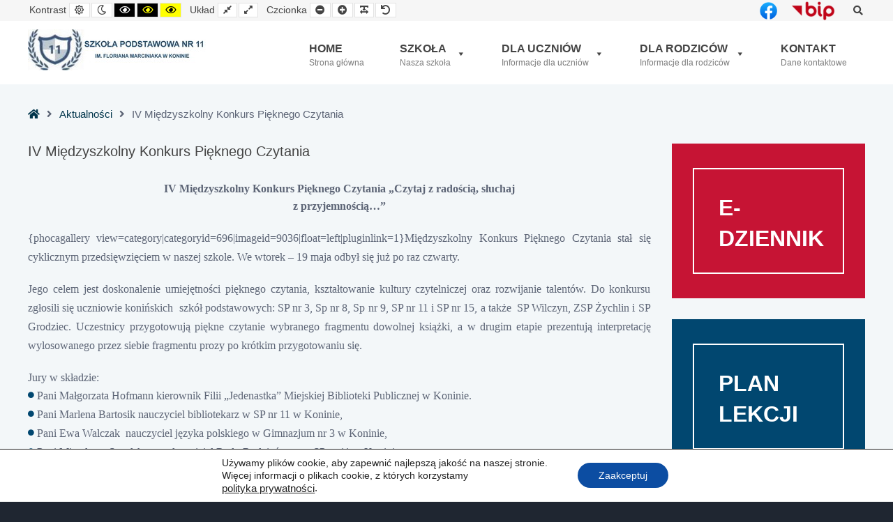

--- FILE ---
content_type: text/css
request_url: https://sp11.konin.pl/file/pe-school/css/high-contrast_style2.css
body_size: 21006
content:
.wcagfocus>div *:focus{outline:2px dashed #d33 !important;position:relative;z-index:999;outline-offset:-2px}.wcagfocus a:focus,.wcagfocus *:focus{outline:2px dotted #d33}.wcagfocus #pe-main-menu #mega-menu-main-menu a:focus{outline:2px dotted #d33 !important}.wcagfocus #pe-main-menu>div>#mega-menu-main-menu>li>a:focus{outline:2px dotted #d33 !important;outline-offset:-2px}.wcagfocus .pe-main-menu .pe-nav-container>.nav-menu>.menu-item:focus>a{outline-offset:-2px}.wcagfocus #pe-main .pe-panels.tabs .pn-list li a:focus{outline:2px dotted #d33 !important;outline-offset:-2px}.wcagfocus .pe-tabs .pe-tab-links li a:focus{outline-offset:-2px}.wcagfocus .pe-avatar-box .title,.wcagfocus .pe-avatar-box .social{padding:4px}.wcagfocus .pe-meet-our-team .pe-meet-box a.member-link{outline-offset:-2px}.wcagfocus .pe-meet-our-team .pe-meet-box a:hover .description:before,.wcagfocus .pe-meet-our-team .pe-meet-box a:focus .description:before{left:2px;top:2px;width:calc(100% - 4px);height:calc(100% - 4px)}.wcagfocus .pe-testimonials .pe-custom-title{padding:4px}.wcagfocus .pe-services{padding:2px}.wcagfocus .pe-recent-posts-outer .caption{padding:2px}.wcagfocus .show-stripes:before{left:2px;right:2px;width:calc(100% - 4px);top:2px}.wcaghover a:hover{outline:2px dotted #d33}.wcaghover #pe-main-menu #mega-menu-main-menu a:hover{outline:2px dotted #d33 !important}.wcaghover #pe-main-menu>div>#mega-menu-main-menu>li>a:hover{outline:2px dotted #d33 !important;outline-offset:-2px}.wcaghover .pe-main-menu .pe-nav-container>.nav-menu>.menu-item.hover>a,.wcaghover .pe-main-menu .pe-nav-container>.nav-menu>.menu-item:hover>a{outline-offset:-2px}.wcaghover #pe-main .pe-panels.tabs .pn-list li a:hover{outline:2px dotted #d33 !important;outline-offset:-2px}.wcaghover .pe-tabs .pe-tab-links li a:hover{outline-offset:-2px}.wcaghover .pe-avatar-box .title,.wcaghover .pe-avatar-box .social{padding:4px}.wcaghover .pe-meet-our-team .pe-meet-box a.member-link{outline-offset:-2px}.wcaghover .pe-meet-our-team .pe-meet-box a:hover .description:before,.wcaghover .pe-meet-our-team .pe-meet-box a:focus .description:before{left:2px;top:2px;width:calc(100% - 4px);height:calc(100% - 4px)}.wcaghover .pe-testimonials .pe-custom-title{padding:4px}.wcaghover .pe-services{padding:2px}.wcaghover .pe-recent-posts-outer .caption{padding:2px}.wcaghover .show-stripes:before{left:2px;right:2px;width:calc(100% - 4px);top:2px}body:not(.wcagfocus) *[tabindex='-1']:focus,body:not(.wcaghover) *[tabindex='-1']:focus{outline:none}.pe-info,.pe-success,.pe-alert,.pe-warning{text-align:initial}@media reader,speech,aural{*:before,*:after{display:none !important;content:'' !important;visibility:hidden}}.wcaganimation .pe-animation,.highcontrast .pe-animation,.highcontrast2 .pe-animation,.highcontrast3 .pe-animation{opacity:1}.wcaganimation [data-animation],.highcontrast [data-animation],.highcontrast2 [data-animation],.highcontrast3 [data-animation]{animation-duration:0s !important}.wcaganimation [data-animation-delay],.highcontrast [data-animation-delay],.highcontrast2 [data-animation-delay],.highcontrast3 [data-animation-delay]{animation-delay:0ms !important}.wcaganimation .pe-recent-posts-outer .animated,.highcontrast .pe-recent-posts-outer .animated,.highcontrast2 .pe-recent-posts-outer .animated,.highcontrast3 .pe-recent-posts-outer .animated{animation-duration:0s !important;animation-delay:0ms !important}.wcaganimation #pe-services-carousel .active .pe-services-title span.title,.highcontrast #pe-services-carousel .active .pe-services-title span.title,.highcontrast2 #pe-services-carousel .active .pe-services-title span.title,.highcontrast3 #pe-services-carousel .active .pe-services-title span.title,.wcaganimation #pe-services-carousel .slick-active .pe-services-title span.title,.highcontrast #pe-services-carousel .slick-active .pe-services-title span.title,.highcontrast2 #pe-services-carousel .slick-active .pe-services-title span.title,.highcontrast3 #pe-services-carousel .slick-active .pe-services-title span.title{animation-duration:0s !important;animation-delay:0ms !important}.wcaganimation *,.highcontrast *,.highcontrast2 *,.highcontrast3 *,.wcaganimation *:before,.highcontrast *:before,.highcontrast2 *:before,.highcontrast3 *:before,.wcaganimation *:after,.highcontrast *:after,.highcontrast2 *:after,.highcontrast3 *:after{transition:none !important}.pe-theme-customizer,.sp-container{display:none}.tp-revslider-mainul>li{background:none !important}.pe-article-content a{text-decoration:underline}body.highcontrast{color:#fff;background-color:#000}body.highcontrast a{text-decoration:underline !important}body.highcontrast a:hover{text-decoration:underline !important}body.highcontrast #pe-top-bar{margin:4px 0}body.highcontrast a,body.highcontrast #pe-top-bar a,body.highcontrast #pe-top1 a,body.highcontrast #pe-top2 a,body.highcontrast #pe-top3 a,body.highcontrast #pe-header a,body.highcontrast #pe-bottom1 a,body.highcontrast #pe-bottom2 a,body.highcontrast #pe-bottom3 a,body.highcontrast #pe-main .pe-color1 a #pe-main .pe-color2 a #pe-main .pe-color3 a #pe-main .pe-color4 a #pe-main .pe-color5 a{color:#8bfffb}body.highcontrast a:hover,body.highcontrast #pe-top-bar a:hover,body.highcontrast #pe-top1 a:hover,body.highcontrast #pe-top2 a:hover,body.highcontrast #pe-top3 a:hover,body.highcontrast #pe-header a:hover,body.highcontrast #pe-bottom1 a:hover,body.highcontrast #pe-bottom2 a:hover,body.highcontrast #pe-bottom3 a:hover,body.highcontrast #pe-main .pe-color1 a #pe-main .pe-color2 a #pe-main .pe-color3 a #pe-main .pe-color4 a #pe-main .pe-color5 a:hover,body.highcontrast a:focus,body.highcontrast #pe-top-bar a:focus,body.highcontrast #pe-top1 a:focus,body.highcontrast #pe-top2 a:focus,body.highcontrast #pe-top3 a:focus,body.highcontrast #pe-header a:focus,body.highcontrast #pe-bottom1 a:focus,body.highcontrast #pe-bottom2 a:focus,body.highcontrast #pe-bottom3 a:focus,body.highcontrast #pe-main .pe-color1 a #pe-main .pe-color2 a #pe-main .pe-color3 a #pe-main .pe-color4 a #pe-main .pe-color5 a:focus{color:#fff}body.highcontrast #pe-top-bar a:not([class]):not([role]),body.highcontrast #pe-logo-nav a:not([class]):not([role]),body.highcontrast #pe-header a:not([class]):not([role]),body.highcontrast #pe-top1 a:not([class]):not([role]),body.highcontrast #pe-top2 a:not([class]):not([role]),body.highcontrast #pe-top3 a:not([class]):not([role]),body.highcontrast #pe-bottom1 a:not([class]):not([role]),body.highcontrast #pe-bottom2 a:not([class]):not([role]),body.highcontrast #pe-bottom3 a:not([class]):not([role]),body.highcontrast #pe-footer a:not([class]):not([role]){color:#8bfffb}body.highcontrast #pe-top-bar a:hover,body.highcontrast #pe-logo-nav a:hover,body.highcontrast #pe-header a:hover,body.highcontrast #pe-top1 a:hover,body.highcontrast #pe-top2 a:hover,body.highcontrast #pe-top3 a:hover,body.highcontrast #pe-bottom1 a:hover,body.highcontrast #pe-bottom2 a:hover,body.highcontrast #pe-bottom3 a:hover,body.highcontrast #pe-footer a:hover,body.highcontrast #pe-top-bar a:focus,body.highcontrast #pe-logo-nav a:focus,body.highcontrast #pe-header a:focus,body.highcontrast #pe-top1 a:focus,body.highcontrast #pe-top2 a:focus,body.highcontrast #pe-top3 a:focus,body.highcontrast #pe-bottom1 a:focus,body.highcontrast #pe-bottom2 a:focus,body.highcontrast #pe-bottom3 a:focus,body.highcontrast #pe-footer a:focus{color:#fff}body.highcontrast ::selection{background:#fff;color:#000}body.highcontrast ::-webkit-selection{background:#fff;color:#000}body.highcontrast ::-moz-selection{background:#fff;color:#000}body.highcontrast select,body.highcontrast textarea,body.highcontrast input[type="text"],body.highcontrast input[type="password"],body.highcontrast input[type="datetime"],body.highcontrast input[type="datetime-local"],body.highcontrast input[type="date"],body.highcontrast input[type="month"],body.highcontrast input[type="time"],body.highcontrast input[type="week"],body.highcontrast input[type="number"],body.highcontrast input[type="email"],body.highcontrast input[type="url"],body.highcontrast input[type="search"],body.highcontrast input[type="tel"],body.highcontrast input[type="color"]{border-color:#fff;color:#fff;background:#000}body.highcontrast select::-moz-placeholder,body.highcontrast textarea::-moz-placeholder,body.highcontrast input[type="text"]::-moz-placeholder,body.highcontrast input[type="password"]::-moz-placeholder,body.highcontrast input[type="datetime"]::-moz-placeholder,body.highcontrast input[type="datetime-local"]::-moz-placeholder,body.highcontrast input[type="date"]::-moz-placeholder,body.highcontrast input[type="month"]::-moz-placeholder,body.highcontrast input[type="time"]::-moz-placeholder,body.highcontrast input[type="week"]::-moz-placeholder,body.highcontrast input[type="number"]::-moz-placeholder,body.highcontrast input[type="email"]::-moz-placeholder,body.highcontrast input[type="url"]::-moz-placeholder,body.highcontrast input[type="search"]::-moz-placeholder,body.highcontrast input[type="tel"]::-moz-placeholder,body.highcontrast input[type="color"]::-moz-placeholder{color:#fff;opacity:1}body.highcontrast select:-ms-input-placeholder,body.highcontrast textarea:-ms-input-placeholder,body.highcontrast input[type="text"]:-ms-input-placeholder,body.highcontrast input[type="password"]:-ms-input-placeholder,body.highcontrast input[type="datetime"]:-ms-input-placeholder,body.highcontrast input[type="datetime-local"]:-ms-input-placeholder,body.highcontrast input[type="date"]:-ms-input-placeholder,body.highcontrast input[type="month"]:-ms-input-placeholder,body.highcontrast input[type="time"]:-ms-input-placeholder,body.highcontrast input[type="week"]:-ms-input-placeholder,body.highcontrast input[type="number"]:-ms-input-placeholder,body.highcontrast input[type="email"]:-ms-input-placeholder,body.highcontrast input[type="url"]:-ms-input-placeholder,body.highcontrast input[type="search"]:-ms-input-placeholder,body.highcontrast input[type="tel"]:-ms-input-placeholder,body.highcontrast input[type="color"]:-ms-input-placeholder{color:#fff;opacity:1}body.highcontrast select::-webkit-input-placeholder,body.highcontrast textarea::-webkit-input-placeholder,body.highcontrast input[type="text"]::-webkit-input-placeholder,body.highcontrast input[type="password"]::-webkit-input-placeholder,body.highcontrast input[type="datetime"]::-webkit-input-placeholder,body.highcontrast input[type="datetime-local"]::-webkit-input-placeholder,body.highcontrast input[type="date"]::-webkit-input-placeholder,body.highcontrast input[type="month"]::-webkit-input-placeholder,body.highcontrast input[type="time"]::-webkit-input-placeholder,body.highcontrast input[type="week"]::-webkit-input-placeholder,body.highcontrast input[type="number"]::-webkit-input-placeholder,body.highcontrast input[type="email"]::-webkit-input-placeholder,body.highcontrast input[type="url"]::-webkit-input-placeholder,body.highcontrast input[type="search"]::-webkit-input-placeholder,body.highcontrast input[type="tel"]::-webkit-input-placeholder,body.highcontrast input[type="color"]::-webkit-input-placeholder{color:#fff;opacity:1}body.highcontrast select:focus,body.highcontrast textarea:focus,body.highcontrast input[type="text"]:focus,body.highcontrast input[type="password"]:focus,body.highcontrast input[type="datetime"]:focus,body.highcontrast input[type="datetime-local"]:focus,body.highcontrast input[type="date"]:focus,body.highcontrast input[type="month"]:focus,body.highcontrast input[type="time"]:focus,body.highcontrast input[type="week"]:focus,body.highcontrast input[type="number"]:focus,body.highcontrast input[type="email"]:focus,body.highcontrast input[type="url"]:focus,body.highcontrast input[type="search"]:focus,body.highcontrast input[type="tel"]:focus,body.highcontrast input[type="color"]:focus{border-color:#8bfffb}body.highcontrast #pe-top3 select,body.highcontrast #pe-bottom3 select,body.highcontrast #pe-main .pe-color1 select,body.highcontrast #pe-main .pe-color1 select,body.highcontrast #pe-main .pe-color1 select,body.highcontrast #pe-main .pe-color4 select,body.highcontrast #pe-main .pe-color5 select,body.highcontrast #pe-top3 textarea,body.highcontrast #pe-bottom3 textarea,body.highcontrast #pe-main .pe-color1 textarea,body.highcontrast #pe-main .pe-color1 textarea,body.highcontrast #pe-main .pe-color1 textarea,body.highcontrast #pe-main .pe-color4 textarea,body.highcontrast #pe-main .pe-color5 textarea,body.highcontrast #pe-top3 input[type="text"],body.highcontrast #pe-bottom3 input[type="text"],body.highcontrast #pe-main .pe-color1 input[type="text"],body.highcontrast #pe-main .pe-color1 input[type="text"],body.highcontrast #pe-main .pe-color1 input[type="text"],body.highcontrast #pe-main .pe-color4 input[type="text"],body.highcontrast #pe-main .pe-color5 input[type="text"],body.highcontrast #pe-top3 input[type="password"],body.highcontrast #pe-bottom3 input[type="password"],body.highcontrast #pe-main .pe-color1 input[type="password"],body.highcontrast #pe-main .pe-color1 input[type="password"],body.highcontrast #pe-main .pe-color1 input[type="password"],body.highcontrast #pe-main .pe-color4 input[type="password"],body.highcontrast #pe-main .pe-color5 input[type="password"],body.highcontrast #pe-top3 input[type="datetime"],body.highcontrast #pe-bottom3 input[type="datetime"],body.highcontrast #pe-main .pe-color1 input[type="datetime"],body.highcontrast #pe-main .pe-color1 input[type="datetime"],body.highcontrast #pe-main .pe-color1 input[type="datetime"],body.highcontrast #pe-main .pe-color4 input[type="datetime"],body.highcontrast #pe-main .pe-color5 input[type="datetime"],body.highcontrast #pe-top3 input[type="datetime-local"],body.highcontrast #pe-bottom3 input[type="datetime-local"],body.highcontrast #pe-main .pe-color1 input[type="datetime-local"],body.highcontrast #pe-main .pe-color1 input[type="datetime-local"],body.highcontrast #pe-main .pe-color1 input[type="datetime-local"],body.highcontrast #pe-main .pe-color4 input[type="datetime-local"],body.highcontrast #pe-main .pe-color5 input[type="datetime-local"],body.highcontrast #pe-top3 input[type="date"],body.highcontrast #pe-bottom3 input[type="date"],body.highcontrast #pe-main .pe-color1 input[type="date"],body.highcontrast #pe-main .pe-color1 input[type="date"],body.highcontrast #pe-main .pe-color1 input[type="date"],body.highcontrast #pe-main .pe-color4 input[type="date"],body.highcontrast #pe-main .pe-color5 input[type="date"],body.highcontrast #pe-top3 input[type="month"],body.highcontrast #pe-bottom3 input[type="month"],body.highcontrast #pe-main .pe-color1 input[type="month"],body.highcontrast #pe-main .pe-color1 input[type="month"],body.highcontrast #pe-main .pe-color1 input[type="month"],body.highcontrast #pe-main .pe-color4 input[type="month"],body.highcontrast #pe-main .pe-color5 input[type="month"],body.highcontrast #pe-top3 input[type="time"],body.highcontrast #pe-bottom3 input[type="time"],body.highcontrast #pe-main .pe-color1 input[type="time"],body.highcontrast #pe-main .pe-color1 input[type="time"],body.highcontrast #pe-main .pe-color1 input[type="time"],body.highcontrast #pe-main .pe-color4 input[type="time"],body.highcontrast #pe-main .pe-color5 input[type="time"],body.highcontrast #pe-top3 input[type="week"],body.highcontrast #pe-bottom3 input[type="week"],body.highcontrast #pe-main .pe-color1 input[type="week"],body.highcontrast #pe-main .pe-color1 input[type="week"],body.highcontrast #pe-main .pe-color1 input[type="week"],body.highcontrast #pe-main .pe-color4 input[type="week"],body.highcontrast #pe-main .pe-color5 input[type="week"],body.highcontrast #pe-top3 input[type="number"],body.highcontrast #pe-bottom3 input[type="number"],body.highcontrast #pe-main .pe-color1 input[type="number"],body.highcontrast #pe-main .pe-color1 input[type="number"],body.highcontrast #pe-main .pe-color1 input[type="number"],body.highcontrast #pe-main .pe-color4 input[type="number"],body.highcontrast #pe-main .pe-color5 input[type="number"],body.highcontrast #pe-top3 input[type="email"],body.highcontrast #pe-bottom3 input[type="email"],body.highcontrast #pe-main .pe-color1 input[type="email"],body.highcontrast #pe-main .pe-color1 input[type="email"],body.highcontrast #pe-main .pe-color1 input[type="email"],body.highcontrast #pe-main .pe-color4 input[type="email"],body.highcontrast #pe-main .pe-color5 input[type="email"],body.highcontrast #pe-top3 input[type="url"],body.highcontrast #pe-bottom3 input[type="url"],body.highcontrast #pe-main .pe-color1 input[type="url"],body.highcontrast #pe-main .pe-color1 input[type="url"],body.highcontrast #pe-main .pe-color1 input[type="url"],body.highcontrast #pe-main .pe-color4 input[type="url"],body.highcontrast #pe-main .pe-color5 input[type="url"],body.highcontrast #pe-top3 input[type="search"],body.highcontrast #pe-bottom3 input[type="search"],body.highcontrast #pe-main .pe-color1 input[type="search"],body.highcontrast #pe-main .pe-color1 input[type="search"],body.highcontrast #pe-main .pe-color1 input[type="search"],body.highcontrast #pe-main .pe-color4 input[type="search"],body.highcontrast #pe-main .pe-color5 input[type="search"],body.highcontrast #pe-top3 input[type="tel"],body.highcontrast #pe-bottom3 input[type="tel"],body.highcontrast #pe-main .pe-color1 input[type="tel"],body.highcontrast #pe-main .pe-color1 input[type="tel"],body.highcontrast #pe-main .pe-color1 input[type="tel"],body.highcontrast #pe-main .pe-color4 input[type="tel"],body.highcontrast #pe-main .pe-color5 input[type="tel"],body.highcontrast #pe-top3 input[type="color"],body.highcontrast #pe-bottom3 input[type="color"],body.highcontrast #pe-main .pe-color1 input[type="color"],body.highcontrast #pe-main .pe-color1 input[type="color"],body.highcontrast #pe-main .pe-color1 input[type="color"],body.highcontrast #pe-main .pe-color4 input[type="color"],body.highcontrast #pe-main .pe-color5 input[type="color"]{border-color:#fff;color:#fff;background:#000}body.highcontrast #pe-top3 select::-moz-placeholder,body.highcontrast #pe-bottom3 select::-moz-placeholder,body.highcontrast #pe-main .pe-color1 select::-moz-placeholder,body.highcontrast #pe-main .pe-color1 select::-moz-placeholder,body.highcontrast #pe-main .pe-color1 select::-moz-placeholder,body.highcontrast #pe-main .pe-color4 select::-moz-placeholder,body.highcontrast #pe-main .pe-color5 select::-moz-placeholder,body.highcontrast #pe-top3 textarea::-moz-placeholder,body.highcontrast #pe-bottom3 textarea::-moz-placeholder,body.highcontrast #pe-main .pe-color1 textarea::-moz-placeholder,body.highcontrast #pe-main .pe-color1 textarea::-moz-placeholder,body.highcontrast #pe-main .pe-color1 textarea::-moz-placeholder,body.highcontrast #pe-main .pe-color4 textarea::-moz-placeholder,body.highcontrast #pe-main .pe-color5 textarea::-moz-placeholder,body.highcontrast #pe-top3 input[type="text"]::-moz-placeholder,body.highcontrast #pe-bottom3 input[type="text"]::-moz-placeholder,body.highcontrast #pe-main .pe-color1 input[type="text"]::-moz-placeholder,body.highcontrast #pe-main .pe-color1 input[type="text"]::-moz-placeholder,body.highcontrast #pe-main .pe-color1 input[type="text"]::-moz-placeholder,body.highcontrast #pe-main .pe-color4 input[type="text"]::-moz-placeholder,body.highcontrast #pe-main .pe-color5 input[type="text"]::-moz-placeholder,body.highcontrast #pe-top3 input[type="password"]::-moz-placeholder,body.highcontrast #pe-bottom3 input[type="password"]::-moz-placeholder,body.highcontrast #pe-main .pe-color1 input[type="password"]::-moz-placeholder,body.highcontrast #pe-main .pe-color1 input[type="password"]::-moz-placeholder,body.highcontrast #pe-main .pe-color1 input[type="password"]::-moz-placeholder,body.highcontrast #pe-main .pe-color4 input[type="password"]::-moz-placeholder,body.highcontrast #pe-main .pe-color5 input[type="password"]::-moz-placeholder,body.highcontrast #pe-top3 input[type="datetime"]::-moz-placeholder,body.highcontrast #pe-bottom3 input[type="datetime"]::-moz-placeholder,body.highcontrast #pe-main .pe-color1 input[type="datetime"]::-moz-placeholder,body.highcontrast #pe-main .pe-color1 input[type="datetime"]::-moz-placeholder,body.highcontrast #pe-main .pe-color1 input[type="datetime"]::-moz-placeholder,body.highcontrast #pe-main .pe-color4 input[type="datetime"]::-moz-placeholder,body.highcontrast #pe-main .pe-color5 input[type="datetime"]::-moz-placeholder,body.highcontrast #pe-top3 input[type="datetime-local"]::-moz-placeholder,body.highcontrast #pe-bottom3 input[type="datetime-local"]::-moz-placeholder,body.highcontrast #pe-main .pe-color1 input[type="datetime-local"]::-moz-placeholder,body.highcontrast #pe-main .pe-color1 input[type="datetime-local"]::-moz-placeholder,body.highcontrast #pe-main .pe-color1 input[type="datetime-local"]::-moz-placeholder,body.highcontrast #pe-main .pe-color4 input[type="datetime-local"]::-moz-placeholder,body.highcontrast #pe-main .pe-color5 input[type="datetime-local"]::-moz-placeholder,body.highcontrast #pe-top3 input[type="date"]::-moz-placeholder,body.highcontrast #pe-bottom3 input[type="date"]::-moz-placeholder,body.highcontrast #pe-main .pe-color1 input[type="date"]::-moz-placeholder,body.highcontrast #pe-main .pe-color1 input[type="date"]::-moz-placeholder,body.highcontrast #pe-main .pe-color1 input[type="date"]::-moz-placeholder,body.highcontrast #pe-main .pe-color4 input[type="date"]::-moz-placeholder,body.highcontrast #pe-main .pe-color5 input[type="date"]::-moz-placeholder,body.highcontrast #pe-top3 input[type="month"]::-moz-placeholder,body.highcontrast #pe-bottom3 input[type="month"]::-moz-placeholder,body.highcontrast #pe-main .pe-color1 input[type="month"]::-moz-placeholder,body.highcontrast #pe-main .pe-color1 input[type="month"]::-moz-placeholder,body.highcontrast #pe-main .pe-color1 input[type="month"]::-moz-placeholder,body.highcontrast #pe-main .pe-color4 input[type="month"]::-moz-placeholder,body.highcontrast #pe-main .pe-color5 input[type="month"]::-moz-placeholder,body.highcontrast #pe-top3 input[type="time"]::-moz-placeholder,body.highcontrast #pe-bottom3 input[type="time"]::-moz-placeholder,body.highcontrast #pe-main .pe-color1 input[type="time"]::-moz-placeholder,body.highcontrast #pe-main .pe-color1 input[type="time"]::-moz-placeholder,body.highcontrast #pe-main .pe-color1 input[type="time"]::-moz-placeholder,body.highcontrast #pe-main .pe-color4 input[type="time"]::-moz-placeholder,body.highcontrast #pe-main .pe-color5 input[type="time"]::-moz-placeholder,body.highcontrast #pe-top3 input[type="week"]::-moz-placeholder,body.highcontrast #pe-bottom3 input[type="week"]::-moz-placeholder,body.highcontrast #pe-main .pe-color1 input[type="week"]::-moz-placeholder,body.highcontrast #pe-main .pe-color1 input[type="week"]::-moz-placeholder,body.highcontrast #pe-main .pe-color1 input[type="week"]::-moz-placeholder,body.highcontrast #pe-main .pe-color4 input[type="week"]::-moz-placeholder,body.highcontrast #pe-main .pe-color5 input[type="week"]::-moz-placeholder,body.highcontrast #pe-top3 input[type="number"]::-moz-placeholder,body.highcontrast #pe-bottom3 input[type="number"]::-moz-placeholder,body.highcontrast #pe-main .pe-color1 input[type="number"]::-moz-placeholder,body.highcontrast #pe-main .pe-color1 input[type="number"]::-moz-placeholder,body.highcontrast #pe-main .pe-color1 input[type="number"]::-moz-placeholder,body.highcontrast #pe-main .pe-color4 input[type="number"]::-moz-placeholder,body.highcontrast #pe-main .pe-color5 input[type="number"]::-moz-placeholder,body.highcontrast #pe-top3 input[type="email"]::-moz-placeholder,body.highcontrast #pe-bottom3 input[type="email"]::-moz-placeholder,body.highcontrast #pe-main .pe-color1 input[type="email"]::-moz-placeholder,body.highcontrast #pe-main .pe-color1 input[type="email"]::-moz-placeholder,body.highcontrast #pe-main .pe-color1 input[type="email"]::-moz-placeholder,body.highcontrast #pe-main .pe-color4 input[type="email"]::-moz-placeholder,body.highcontrast #pe-main .pe-color5 input[type="email"]::-moz-placeholder,body.highcontrast #pe-top3 input[type="url"]::-moz-placeholder,body.highcontrast #pe-bottom3 input[type="url"]::-moz-placeholder,body.highcontrast #pe-main .pe-color1 input[type="url"]::-moz-placeholder,body.highcontrast #pe-main .pe-color1 input[type="url"]::-moz-placeholder,body.highcontrast #pe-main .pe-color1 input[type="url"]::-moz-placeholder,body.highcontrast #pe-main .pe-color4 input[type="url"]::-moz-placeholder,body.highcontrast #pe-main .pe-color5 input[type="url"]::-moz-placeholder,body.highcontrast #pe-top3 input[type="search"]::-moz-placeholder,body.highcontrast #pe-bottom3 input[type="search"]::-moz-placeholder,body.highcontrast #pe-main .pe-color1 input[type="search"]::-moz-placeholder,body.highcontrast #pe-main .pe-color1 input[type="search"]::-moz-placeholder,body.highcontrast #pe-main .pe-color1 input[type="search"]::-moz-placeholder,body.highcontrast #pe-main .pe-color4 input[type="search"]::-moz-placeholder,body.highcontrast #pe-main .pe-color5 input[type="search"]::-moz-placeholder,body.highcontrast #pe-top3 input[type="tel"]::-moz-placeholder,body.highcontrast #pe-bottom3 input[type="tel"]::-moz-placeholder,body.highcontrast #pe-main .pe-color1 input[type="tel"]::-moz-placeholder,body.highcontrast #pe-main .pe-color1 input[type="tel"]::-moz-placeholder,body.highcontrast #pe-main .pe-color1 input[type="tel"]::-moz-placeholder,body.highcontrast #pe-main .pe-color4 input[type="tel"]::-moz-placeholder,body.highcontrast #pe-main .pe-color5 input[type="tel"]::-moz-placeholder,body.highcontrast #pe-top3 input[type="color"]::-moz-placeholder,body.highcontrast #pe-bottom3 input[type="color"]::-moz-placeholder,body.highcontrast #pe-main .pe-color1 input[type="color"]::-moz-placeholder,body.highcontrast #pe-main .pe-color1 input[type="color"]::-moz-placeholder,body.highcontrast #pe-main .pe-color1 input[type="color"]::-moz-placeholder,body.highcontrast #pe-main .pe-color4 input[type="color"]::-moz-placeholder,body.highcontrast #pe-main .pe-color5 input[type="color"]::-moz-placeholder{color:#fff;opacity:1}body.highcontrast #pe-top3 select:-ms-input-placeholder,body.highcontrast #pe-bottom3 select:-ms-input-placeholder,body.highcontrast #pe-main .pe-color1 select:-ms-input-placeholder,body.highcontrast #pe-main .pe-color1 select:-ms-input-placeholder,body.highcontrast #pe-main .pe-color1 select:-ms-input-placeholder,body.highcontrast #pe-main .pe-color4 select:-ms-input-placeholder,body.highcontrast #pe-main .pe-color5 select:-ms-input-placeholder,body.highcontrast #pe-top3 textarea:-ms-input-placeholder,body.highcontrast #pe-bottom3 textarea:-ms-input-placeholder,body.highcontrast #pe-main .pe-color1 textarea:-ms-input-placeholder,body.highcontrast #pe-main .pe-color1 textarea:-ms-input-placeholder,body.highcontrast #pe-main .pe-color1 textarea:-ms-input-placeholder,body.highcontrast #pe-main .pe-color4 textarea:-ms-input-placeholder,body.highcontrast #pe-main .pe-color5 textarea:-ms-input-placeholder,body.highcontrast #pe-top3 input[type="text"]:-ms-input-placeholder,body.highcontrast #pe-bottom3 input[type="text"]:-ms-input-placeholder,body.highcontrast #pe-main .pe-color1 input[type="text"]:-ms-input-placeholder,body.highcontrast #pe-main .pe-color1 input[type="text"]:-ms-input-placeholder,body.highcontrast #pe-main .pe-color1 input[type="text"]:-ms-input-placeholder,body.highcontrast #pe-main .pe-color4 input[type="text"]:-ms-input-placeholder,body.highcontrast #pe-main .pe-color5 input[type="text"]:-ms-input-placeholder,body.highcontrast #pe-top3 input[type="password"]:-ms-input-placeholder,body.highcontrast #pe-bottom3 input[type="password"]:-ms-input-placeholder,body.highcontrast #pe-main .pe-color1 input[type="password"]:-ms-input-placeholder,body.highcontrast #pe-main .pe-color1 input[type="password"]:-ms-input-placeholder,body.highcontrast #pe-main .pe-color1 input[type="password"]:-ms-input-placeholder,body.highcontrast #pe-main .pe-color4 input[type="password"]:-ms-input-placeholder,body.highcontrast #pe-main .pe-color5 input[type="password"]:-ms-input-placeholder,body.highcontrast #pe-top3 input[type="datetime"]:-ms-input-placeholder,body.highcontrast #pe-bottom3 input[type="datetime"]:-ms-input-placeholder,body.highcontrast #pe-main .pe-color1 input[type="datetime"]:-ms-input-placeholder,body.highcontrast #pe-main .pe-color1 input[type="datetime"]:-ms-input-placeholder,body.highcontrast #pe-main .pe-color1 input[type="datetime"]:-ms-input-placeholder,body.highcontrast #pe-main .pe-color4 input[type="datetime"]:-ms-input-placeholder,body.highcontrast #pe-main .pe-color5 input[type="datetime"]:-ms-input-placeholder,body.highcontrast #pe-top3 input[type="datetime-local"]:-ms-input-placeholder,body.highcontrast #pe-bottom3 input[type="datetime-local"]:-ms-input-placeholder,body.highcontrast #pe-main .pe-color1 input[type="datetime-local"]:-ms-input-placeholder,body.highcontrast #pe-main .pe-color1 input[type="datetime-local"]:-ms-input-placeholder,body.highcontrast #pe-main .pe-color1 input[type="datetime-local"]:-ms-input-placeholder,body.highcontrast #pe-main .pe-color4 input[type="datetime-local"]:-ms-input-placeholder,body.highcontrast #pe-main .pe-color5 input[type="datetime-local"]:-ms-input-placeholder,body.highcontrast #pe-top3 input[type="date"]:-ms-input-placeholder,body.highcontrast #pe-bottom3 input[type="date"]:-ms-input-placeholder,body.highcontrast #pe-main .pe-color1 input[type="date"]:-ms-input-placeholder,body.highcontrast #pe-main .pe-color1 input[type="date"]:-ms-input-placeholder,body.highcontrast #pe-main .pe-color1 input[type="date"]:-ms-input-placeholder,body.highcontrast #pe-main .pe-color4 input[type="date"]:-ms-input-placeholder,body.highcontrast #pe-main .pe-color5 input[type="date"]:-ms-input-placeholder,body.highcontrast #pe-top3 input[type="month"]:-ms-input-placeholder,body.highcontrast #pe-bottom3 input[type="month"]:-ms-input-placeholder,body.highcontrast #pe-main .pe-color1 input[type="month"]:-ms-input-placeholder,body.highcontrast #pe-main .pe-color1 input[type="month"]:-ms-input-placeholder,body.highcontrast #pe-main .pe-color1 input[type="month"]:-ms-input-placeholder,body.highcontrast #pe-main .pe-color4 input[type="month"]:-ms-input-placeholder,body.highcontrast #pe-main .pe-color5 input[type="month"]:-ms-input-placeholder,body.highcontrast #pe-top3 input[type="time"]:-ms-input-placeholder,body.highcontrast #pe-bottom3 input[type="time"]:-ms-input-placeholder,body.highcontrast #pe-main .pe-color1 input[type="time"]:-ms-input-placeholder,body.highcontrast #pe-main .pe-color1 input[type="time"]:-ms-input-placeholder,body.highcontrast #pe-main .pe-color1 input[type="time"]:-ms-input-placeholder,body.highcontrast #pe-main .pe-color4 input[type="time"]:-ms-input-placeholder,body.highcontrast #pe-main .pe-color5 input[type="time"]:-ms-input-placeholder,body.highcontrast #pe-top3 input[type="week"]:-ms-input-placeholder,body.highcontrast #pe-bottom3 input[type="week"]:-ms-input-placeholder,body.highcontrast #pe-main .pe-color1 input[type="week"]:-ms-input-placeholder,body.highcontrast #pe-main .pe-color1 input[type="week"]:-ms-input-placeholder,body.highcontrast #pe-main .pe-color1 input[type="week"]:-ms-input-placeholder,body.highcontrast #pe-main .pe-color4 input[type="week"]:-ms-input-placeholder,body.highcontrast #pe-main .pe-color5 input[type="week"]:-ms-input-placeholder,body.highcontrast #pe-top3 input[type="number"]:-ms-input-placeholder,body.highcontrast #pe-bottom3 input[type="number"]:-ms-input-placeholder,body.highcontrast #pe-main .pe-color1 input[type="number"]:-ms-input-placeholder,body.highcontrast #pe-main .pe-color1 input[type="number"]:-ms-input-placeholder,body.highcontrast #pe-main .pe-color1 input[type="number"]:-ms-input-placeholder,body.highcontrast #pe-main .pe-color4 input[type="number"]:-ms-input-placeholder,body.highcontrast #pe-main .pe-color5 input[type="number"]:-ms-input-placeholder,body.highcontrast #pe-top3 input[type="email"]:-ms-input-placeholder,body.highcontrast #pe-bottom3 input[type="email"]:-ms-input-placeholder,body.highcontrast #pe-main .pe-color1 input[type="email"]:-ms-input-placeholder,body.highcontrast #pe-main .pe-color1 input[type="email"]:-ms-input-placeholder,body.highcontrast #pe-main .pe-color1 input[type="email"]:-ms-input-placeholder,body.highcontrast #pe-main .pe-color4 input[type="email"]:-ms-input-placeholder,body.highcontrast #pe-main .pe-color5 input[type="email"]:-ms-input-placeholder,body.highcontrast #pe-top3 input[type="url"]:-ms-input-placeholder,body.highcontrast #pe-bottom3 input[type="url"]:-ms-input-placeholder,body.highcontrast #pe-main .pe-color1 input[type="url"]:-ms-input-placeholder,body.highcontrast #pe-main .pe-color1 input[type="url"]:-ms-input-placeholder,body.highcontrast #pe-main .pe-color1 input[type="url"]:-ms-input-placeholder,body.highcontrast #pe-main .pe-color4 input[type="url"]:-ms-input-placeholder,body.highcontrast #pe-main .pe-color5 input[type="url"]:-ms-input-placeholder,body.highcontrast #pe-top3 input[type="search"]:-ms-input-placeholder,body.highcontrast #pe-bottom3 input[type="search"]:-ms-input-placeholder,body.highcontrast #pe-main .pe-color1 input[type="search"]:-ms-input-placeholder,body.highcontrast #pe-main .pe-color1 input[type="search"]:-ms-input-placeholder,body.highcontrast #pe-main .pe-color1 input[type="search"]:-ms-input-placeholder,body.highcontrast #pe-main .pe-color4 input[type="search"]:-ms-input-placeholder,body.highcontrast #pe-main .pe-color5 input[type="search"]:-ms-input-placeholder,body.highcontrast #pe-top3 input[type="tel"]:-ms-input-placeholder,body.highcontrast #pe-bottom3 input[type="tel"]:-ms-input-placeholder,body.highcontrast #pe-main .pe-color1 input[type="tel"]:-ms-input-placeholder,body.highcontrast #pe-main .pe-color1 input[type="tel"]:-ms-input-placeholder,body.highcontrast #pe-main .pe-color1 input[type="tel"]:-ms-input-placeholder,body.highcontrast #pe-main .pe-color4 input[type="tel"]:-ms-input-placeholder,body.highcontrast #pe-main .pe-color5 input[type="tel"]:-ms-input-placeholder,body.highcontrast #pe-top3 input[type="color"]:-ms-input-placeholder,body.highcontrast #pe-bottom3 input[type="color"]:-ms-input-placeholder,body.highcontrast #pe-main .pe-color1 input[type="color"]:-ms-input-placeholder,body.highcontrast #pe-main .pe-color1 input[type="color"]:-ms-input-placeholder,body.highcontrast #pe-main .pe-color1 input[type="color"]:-ms-input-placeholder,body.highcontrast #pe-main .pe-color4 input[type="color"]:-ms-input-placeholder,body.highcontrast #pe-main .pe-color5 input[type="color"]:-ms-input-placeholder{color:#fff;opacity:1}body.highcontrast #pe-top3 select::-webkit-input-placeholder,body.highcontrast #pe-bottom3 select::-webkit-input-placeholder,body.highcontrast #pe-main .pe-color1 select::-webkit-input-placeholder,body.highcontrast #pe-main .pe-color1 select::-webkit-input-placeholder,body.highcontrast #pe-main .pe-color1 select::-webkit-input-placeholder,body.highcontrast #pe-main .pe-color4 select::-webkit-input-placeholder,body.highcontrast #pe-main .pe-color5 select::-webkit-input-placeholder,body.highcontrast #pe-top3 textarea::-webkit-input-placeholder,body.highcontrast #pe-bottom3 textarea::-webkit-input-placeholder,body.highcontrast #pe-main .pe-color1 textarea::-webkit-input-placeholder,body.highcontrast #pe-main .pe-color1 textarea::-webkit-input-placeholder,body.highcontrast #pe-main .pe-color1 textarea::-webkit-input-placeholder,body.highcontrast #pe-main .pe-color4 textarea::-webkit-input-placeholder,body.highcontrast #pe-main .pe-color5 textarea::-webkit-input-placeholder,body.highcontrast #pe-top3 input[type="text"]::-webkit-input-placeholder,body.highcontrast #pe-bottom3 input[type="text"]::-webkit-input-placeholder,body.highcontrast #pe-main .pe-color1 input[type="text"]::-webkit-input-placeholder,body.highcontrast #pe-main .pe-color1 input[type="text"]::-webkit-input-placeholder,body.highcontrast #pe-main .pe-color1 input[type="text"]::-webkit-input-placeholder,body.highcontrast #pe-main .pe-color4 input[type="text"]::-webkit-input-placeholder,body.highcontrast #pe-main .pe-color5 input[type="text"]::-webkit-input-placeholder,body.highcontrast #pe-top3 input[type="password"]::-webkit-input-placeholder,body.highcontrast #pe-bottom3 input[type="password"]::-webkit-input-placeholder,body.highcontrast #pe-main .pe-color1 input[type="password"]::-webkit-input-placeholder,body.highcontrast #pe-main .pe-color1 input[type="password"]::-webkit-input-placeholder,body.highcontrast #pe-main .pe-color1 input[type="password"]::-webkit-input-placeholder,body.highcontrast #pe-main .pe-color4 input[type="password"]::-webkit-input-placeholder,body.highcontrast #pe-main .pe-color5 input[type="password"]::-webkit-input-placeholder,body.highcontrast #pe-top3 input[type="datetime"]::-webkit-input-placeholder,body.highcontrast #pe-bottom3 input[type="datetime"]::-webkit-input-placeholder,body.highcontrast #pe-main .pe-color1 input[type="datetime"]::-webkit-input-placeholder,body.highcontrast #pe-main .pe-color1 input[type="datetime"]::-webkit-input-placeholder,body.highcontrast #pe-main .pe-color1 input[type="datetime"]::-webkit-input-placeholder,body.highcontrast #pe-main .pe-color4 input[type="datetime"]::-webkit-input-placeholder,body.highcontrast #pe-main .pe-color5 input[type="datetime"]::-webkit-input-placeholder,body.highcontrast #pe-top3 input[type="datetime-local"]::-webkit-input-placeholder,body.highcontrast #pe-bottom3 input[type="datetime-local"]::-webkit-input-placeholder,body.highcontrast #pe-main .pe-color1 input[type="datetime-local"]::-webkit-input-placeholder,body.highcontrast #pe-main .pe-color1 input[type="datetime-local"]::-webkit-input-placeholder,body.highcontrast #pe-main .pe-color1 input[type="datetime-local"]::-webkit-input-placeholder,body.highcontrast #pe-main .pe-color4 input[type="datetime-local"]::-webkit-input-placeholder,body.highcontrast #pe-main .pe-color5 input[type="datetime-local"]::-webkit-input-placeholder,body.highcontrast #pe-top3 input[type="date"]::-webkit-input-placeholder,body.highcontrast #pe-bottom3 input[type="date"]::-webkit-input-placeholder,body.highcontrast #pe-main .pe-color1 input[type="date"]::-webkit-input-placeholder,body.highcontrast #pe-main .pe-color1 input[type="date"]::-webkit-input-placeholder,body.highcontrast #pe-main .pe-color1 input[type="date"]::-webkit-input-placeholder,body.highcontrast #pe-main .pe-color4 input[type="date"]::-webkit-input-placeholder,body.highcontrast #pe-main .pe-color5 input[type="date"]::-webkit-input-placeholder,body.highcontrast #pe-top3 input[type="month"]::-webkit-input-placeholder,body.highcontrast #pe-bottom3 input[type="month"]::-webkit-input-placeholder,body.highcontrast #pe-main .pe-color1 input[type="month"]::-webkit-input-placeholder,body.highcontrast #pe-main .pe-color1 input[type="month"]::-webkit-input-placeholder,body.highcontrast #pe-main .pe-color1 input[type="month"]::-webkit-input-placeholder,body.highcontrast #pe-main .pe-color4 input[type="month"]::-webkit-input-placeholder,body.highcontrast #pe-main .pe-color5 input[type="month"]::-webkit-input-placeholder,body.highcontrast #pe-top3 input[type="time"]::-webkit-input-placeholder,body.highcontrast #pe-bottom3 input[type="time"]::-webkit-input-placeholder,body.highcontrast #pe-main .pe-color1 input[type="time"]::-webkit-input-placeholder,body.highcontrast #pe-main .pe-color1 input[type="time"]::-webkit-input-placeholder,body.highcontrast #pe-main .pe-color1 input[type="time"]::-webkit-input-placeholder,body.highcontrast #pe-main .pe-color4 input[type="time"]::-webkit-input-placeholder,body.highcontrast #pe-main .pe-color5 input[type="time"]::-webkit-input-placeholder,body.highcontrast #pe-top3 input[type="week"]::-webkit-input-placeholder,body.highcontrast #pe-bottom3 input[type="week"]::-webkit-input-placeholder,body.highcontrast #pe-main .pe-color1 input[type="week"]::-webkit-input-placeholder,body.highcontrast #pe-main .pe-color1 input[type="week"]::-webkit-input-placeholder,body.highcontrast #pe-main .pe-color1 input[type="week"]::-webkit-input-placeholder,body.highcontrast #pe-main .pe-color4 input[type="week"]::-webkit-input-placeholder,body.highcontrast #pe-main .pe-color5 input[type="week"]::-webkit-input-placeholder,body.highcontrast #pe-top3 input[type="number"]::-webkit-input-placeholder,body.highcontrast #pe-bottom3 input[type="number"]::-webkit-input-placeholder,body.highcontrast #pe-main .pe-color1 input[type="number"]::-webkit-input-placeholder,body.highcontrast #pe-main .pe-color1 input[type="number"]::-webkit-input-placeholder,body.highcontrast #pe-main .pe-color1 input[type="number"]::-webkit-input-placeholder,body.highcontrast #pe-main .pe-color4 input[type="number"]::-webkit-input-placeholder,body.highcontrast #pe-main .pe-color5 input[type="number"]::-webkit-input-placeholder,body.highcontrast #pe-top3 input[type="email"]::-webkit-input-placeholder,body.highcontrast #pe-bottom3 input[type="email"]::-webkit-input-placeholder,body.highcontrast #pe-main .pe-color1 input[type="email"]::-webkit-input-placeholder,body.highcontrast #pe-main .pe-color1 input[type="email"]::-webkit-input-placeholder,body.highcontrast #pe-main .pe-color1 input[type="email"]::-webkit-input-placeholder,body.highcontrast #pe-main .pe-color4 input[type="email"]::-webkit-input-placeholder,body.highcontrast #pe-main .pe-color5 input[type="email"]::-webkit-input-placeholder,body.highcontrast #pe-top3 input[type="url"]::-webkit-input-placeholder,body.highcontrast #pe-bottom3 input[type="url"]::-webkit-input-placeholder,body.highcontrast #pe-main .pe-color1 input[type="url"]::-webkit-input-placeholder,body.highcontrast #pe-main .pe-color1 input[type="url"]::-webkit-input-placeholder,body.highcontrast #pe-main .pe-color1 input[type="url"]::-webkit-input-placeholder,body.highcontrast #pe-main .pe-color4 input[type="url"]::-webkit-input-placeholder,body.highcontrast #pe-main .pe-color5 input[type="url"]::-webkit-input-placeholder,body.highcontrast #pe-top3 input[type="search"]::-webkit-input-placeholder,body.highcontrast #pe-bottom3 input[type="search"]::-webkit-input-placeholder,body.highcontrast #pe-main .pe-color1 input[type="search"]::-webkit-input-placeholder,body.highcontrast #pe-main .pe-color1 input[type="search"]::-webkit-input-placeholder,body.highcontrast #pe-main .pe-color1 input[type="search"]::-webkit-input-placeholder,body.highcontrast #pe-main .pe-color4 input[type="search"]::-webkit-input-placeholder,body.highcontrast #pe-main .pe-color5 input[type="search"]::-webkit-input-placeholder,body.highcontrast #pe-top3 input[type="tel"]::-webkit-input-placeholder,body.highcontrast #pe-bottom3 input[type="tel"]::-webkit-input-placeholder,body.highcontrast #pe-main .pe-color1 input[type="tel"]::-webkit-input-placeholder,body.highcontrast #pe-main .pe-color1 input[type="tel"]::-webkit-input-placeholder,body.highcontrast #pe-main .pe-color1 input[type="tel"]::-webkit-input-placeholder,body.highcontrast #pe-main .pe-color4 input[type="tel"]::-webkit-input-placeholder,body.highcontrast #pe-main .pe-color5 input[type="tel"]::-webkit-input-placeholder,body.highcontrast #pe-top3 input[type="color"]::-webkit-input-placeholder,body.highcontrast #pe-bottom3 input[type="color"]::-webkit-input-placeholder,body.highcontrast #pe-main .pe-color1 input[type="color"]::-webkit-input-placeholder,body.highcontrast #pe-main .pe-color1 input[type="color"]::-webkit-input-placeholder,body.highcontrast #pe-main .pe-color1 input[type="color"]::-webkit-input-placeholder,body.highcontrast #pe-main .pe-color4 input[type="color"]::-webkit-input-placeholder,body.highcontrast #pe-main .pe-color5 input[type="color"]::-webkit-input-placeholder{color:#fff;opacity:1}body.highcontrast #pe-top3 select:focus,body.highcontrast #pe-bottom3 select:focus,body.highcontrast #pe-main .pe-color1 select:focus,body.highcontrast #pe-main .pe-color1 select:focus,body.highcontrast #pe-main .pe-color1 select:focus,body.highcontrast #pe-main .pe-color4 select:focus,body.highcontrast #pe-main .pe-color5 select:focus,body.highcontrast #pe-top3 textarea:focus,body.highcontrast #pe-bottom3 textarea:focus,body.highcontrast #pe-main .pe-color1 textarea:focus,body.highcontrast #pe-main .pe-color1 textarea:focus,body.highcontrast #pe-main .pe-color1 textarea:focus,body.highcontrast #pe-main .pe-color4 textarea:focus,body.highcontrast #pe-main .pe-color5 textarea:focus,body.highcontrast #pe-top3 input[type="text"]:focus,body.highcontrast #pe-bottom3 input[type="text"]:focus,body.highcontrast #pe-main .pe-color1 input[type="text"]:focus,body.highcontrast #pe-main .pe-color1 input[type="text"]:focus,body.highcontrast #pe-main .pe-color1 input[type="text"]:focus,body.highcontrast #pe-main .pe-color4 input[type="text"]:focus,body.highcontrast #pe-main .pe-color5 input[type="text"]:focus,body.highcontrast #pe-top3 input[type="password"]:focus,body.highcontrast #pe-bottom3 input[type="password"]:focus,body.highcontrast #pe-main .pe-color1 input[type="password"]:focus,body.highcontrast #pe-main .pe-color1 input[type="password"]:focus,body.highcontrast #pe-main .pe-color1 input[type="password"]:focus,body.highcontrast #pe-main .pe-color4 input[type="password"]:focus,body.highcontrast #pe-main .pe-color5 input[type="password"]:focus,body.highcontrast #pe-top3 input[type="datetime"]:focus,body.highcontrast #pe-bottom3 input[type="datetime"]:focus,body.highcontrast #pe-main .pe-color1 input[type="datetime"]:focus,body.highcontrast #pe-main .pe-color1 input[type="datetime"]:focus,body.highcontrast #pe-main .pe-color1 input[type="datetime"]:focus,body.highcontrast #pe-main .pe-color4 input[type="datetime"]:focus,body.highcontrast #pe-main .pe-color5 input[type="datetime"]:focus,body.highcontrast #pe-top3 input[type="datetime-local"]:focus,body.highcontrast #pe-bottom3 input[type="datetime-local"]:focus,body.highcontrast #pe-main .pe-color1 input[type="datetime-local"]:focus,body.highcontrast #pe-main .pe-color1 input[type="datetime-local"]:focus,body.highcontrast #pe-main .pe-color1 input[type="datetime-local"]:focus,body.highcontrast #pe-main .pe-color4 input[type="datetime-local"]:focus,body.highcontrast #pe-main .pe-color5 input[type="datetime-local"]:focus,body.highcontrast #pe-top3 input[type="date"]:focus,body.highcontrast #pe-bottom3 input[type="date"]:focus,body.highcontrast #pe-main .pe-color1 input[type="date"]:focus,body.highcontrast #pe-main .pe-color1 input[type="date"]:focus,body.highcontrast #pe-main .pe-color1 input[type="date"]:focus,body.highcontrast #pe-main .pe-color4 input[type="date"]:focus,body.highcontrast #pe-main .pe-color5 input[type="date"]:focus,body.highcontrast #pe-top3 input[type="month"]:focus,body.highcontrast #pe-bottom3 input[type="month"]:focus,body.highcontrast #pe-main .pe-color1 input[type="month"]:focus,body.highcontrast #pe-main .pe-color1 input[type="month"]:focus,body.highcontrast #pe-main .pe-color1 input[type="month"]:focus,body.highcontrast #pe-main .pe-color4 input[type="month"]:focus,body.highcontrast #pe-main .pe-color5 input[type="month"]:focus,body.highcontrast #pe-top3 input[type="time"]:focus,body.highcontrast #pe-bottom3 input[type="time"]:focus,body.highcontrast #pe-main .pe-color1 input[type="time"]:focus,body.highcontrast #pe-main .pe-color1 input[type="time"]:focus,body.highcontrast #pe-main .pe-color1 input[type="time"]:focus,body.highcontrast #pe-main .pe-color4 input[type="time"]:focus,body.highcontrast #pe-main .pe-color5 input[type="time"]:focus,body.highcontrast #pe-top3 input[type="week"]:focus,body.highcontrast #pe-bottom3 input[type="week"]:focus,body.highcontrast #pe-main .pe-color1 input[type="week"]:focus,body.highcontrast #pe-main .pe-color1 input[type="week"]:focus,body.highcontrast #pe-main .pe-color1 input[type="week"]:focus,body.highcontrast #pe-main .pe-color4 input[type="week"]:focus,body.highcontrast #pe-main .pe-color5 input[type="week"]:focus,body.highcontrast #pe-top3 input[type="number"]:focus,body.highcontrast #pe-bottom3 input[type="number"]:focus,body.highcontrast #pe-main .pe-color1 input[type="number"]:focus,body.highcontrast #pe-main .pe-color1 input[type="number"]:focus,body.highcontrast #pe-main .pe-color1 input[type="number"]:focus,body.highcontrast #pe-main .pe-color4 input[type="number"]:focus,body.highcontrast #pe-main .pe-color5 input[type="number"]:focus,body.highcontrast #pe-top3 input[type="email"]:focus,body.highcontrast #pe-bottom3 input[type="email"]:focus,body.highcontrast #pe-main .pe-color1 input[type="email"]:focus,body.highcontrast #pe-main .pe-color1 input[type="email"]:focus,body.highcontrast #pe-main .pe-color1 input[type="email"]:focus,body.highcontrast #pe-main .pe-color4 input[type="email"]:focus,body.highcontrast #pe-main .pe-color5 input[type="email"]:focus,body.highcontrast #pe-top3 input[type="url"]:focus,body.highcontrast #pe-bottom3 input[type="url"]:focus,body.highcontrast #pe-main .pe-color1 input[type="url"]:focus,body.highcontrast #pe-main .pe-color1 input[type="url"]:focus,body.highcontrast #pe-main .pe-color1 input[type="url"]:focus,body.highcontrast #pe-main .pe-color4 input[type="url"]:focus,body.highcontrast #pe-main .pe-color5 input[type="url"]:focus,body.highcontrast #pe-top3 input[type="search"]:focus,body.highcontrast #pe-bottom3 input[type="search"]:focus,body.highcontrast #pe-main .pe-color1 input[type="search"]:focus,body.highcontrast #pe-main .pe-color1 input[type="search"]:focus,body.highcontrast #pe-main .pe-color1 input[type="search"]:focus,body.highcontrast #pe-main .pe-color4 input[type="search"]:focus,body.highcontrast #pe-main .pe-color5 input[type="search"]:focus,body.highcontrast #pe-top3 input[type="tel"]:focus,body.highcontrast #pe-bottom3 input[type="tel"]:focus,body.highcontrast #pe-main .pe-color1 input[type="tel"]:focus,body.highcontrast #pe-main .pe-color1 input[type="tel"]:focus,body.highcontrast #pe-main .pe-color1 input[type="tel"]:focus,body.highcontrast #pe-main .pe-color4 input[type="tel"]:focus,body.highcontrast #pe-main .pe-color5 input[type="tel"]:focus,body.highcontrast #pe-top3 input[type="color"]:focus,body.highcontrast #pe-bottom3 input[type="color"]:focus,body.highcontrast #pe-main .pe-color1 input[type="color"]:focus,body.highcontrast #pe-main .pe-color1 input[type="color"]:focus,body.highcontrast #pe-main .pe-color1 input[type="color"]:focus,body.highcontrast #pe-main .pe-color4 input[type="color"]:focus,body.highcontrast #pe-main .pe-color5 input[type="color"]:focus{border-color:#8bfffb}body.highcontrast .button,body.highcontrast button,body.highcontrast input[type="submit"],body.highcontrast input[type="button"],body.highcontrast input[type="reset"]{background:#fff;color:#000;border-color:#fff}body.highcontrast .button.active,body.highcontrast button.active,body.highcontrast input[type="submit"].active,body.highcontrast input[type="button"].active,body.highcontrast input[type="reset"].active,body.highcontrast .button:hover,body.highcontrast button:hover,body.highcontrast input[type="submit"]:hover,body.highcontrast input[type="button"]:hover,body.highcontrast input[type="reset"]:hover,body.highcontrast .button:focus,body.highcontrast button:focus,body.highcontrast input[type="submit"]:focus,body.highcontrast input[type="button"]:focus,body.highcontrast input[type="reset"]:focus{color:#fff;background:none}body.highcontrast #pe-top3 .button,body.highcontrast #pe-bottom3 .button,body.highcontrast #pe-main .pe-color1 .button,body.highcontrast #pe-main .pe-color1 .button,body.highcontrast #pe-main .pe-color1 .button,body.highcontrast #pe-main .pe-color4 .button,body.highcontrast #pe-main .pe-color5 .button,body.highcontrast #pe-top3 button,body.highcontrast #pe-bottom3 button,body.highcontrast #pe-main .pe-color1 button,body.highcontrast #pe-main .pe-color1 button,body.highcontrast #pe-main .pe-color1 button,body.highcontrast #pe-main .pe-color4 button,body.highcontrast #pe-main .pe-color5 button,body.highcontrast #pe-top3 input[type="submit"],body.highcontrast #pe-bottom3 input[type="submit"],body.highcontrast #pe-main .pe-color1 input[type="submit"],body.highcontrast #pe-main .pe-color1 input[type="submit"],body.highcontrast #pe-main .pe-color1 input[type="submit"],body.highcontrast #pe-main .pe-color4 input[type="submit"],body.highcontrast #pe-main .pe-color5 input[type="submit"],body.highcontrast #pe-top3 input[type="button"],body.highcontrast #pe-bottom3 input[type="button"],body.highcontrast #pe-main .pe-color1 input[type="button"],body.highcontrast #pe-main .pe-color1 input[type="button"],body.highcontrast #pe-main .pe-color1 input[type="button"],body.highcontrast #pe-main .pe-color4 input[type="button"],body.highcontrast #pe-main .pe-color5 input[type="button"],body.highcontrast #pe-top3 input[type="reset"],body.highcontrast #pe-bottom3 input[type="reset"],body.highcontrast #pe-main .pe-color1 input[type="reset"],body.highcontrast #pe-main .pe-color1 input[type="reset"],body.highcontrast #pe-main .pe-color1 input[type="reset"],body.highcontrast #pe-main .pe-color4 input[type="reset"],body.highcontrast #pe-main .pe-color5 input[type="reset"]{background:#fff;color:#000;border-color:#fff}body.highcontrast #pe-top3 .button.active,body.highcontrast #pe-bottom3 .button.active,body.highcontrast #pe-main .pe-color1 .button.active,body.highcontrast #pe-main .pe-color1 .button.active,body.highcontrast #pe-main .pe-color1 .button.active,body.highcontrast #pe-main .pe-color4 .button.active,body.highcontrast #pe-main .pe-color5 .button.active,body.highcontrast #pe-top3 button.active,body.highcontrast #pe-bottom3 button.active,body.highcontrast #pe-main .pe-color1 button.active,body.highcontrast #pe-main .pe-color1 button.active,body.highcontrast #pe-main .pe-color1 button.active,body.highcontrast #pe-main .pe-color4 button.active,body.highcontrast #pe-main .pe-color5 button.active,body.highcontrast #pe-top3 input[type="submit"].active,body.highcontrast #pe-bottom3 input[type="submit"].active,body.highcontrast #pe-main .pe-color1 input[type="submit"].active,body.highcontrast #pe-main .pe-color1 input[type="submit"].active,body.highcontrast #pe-main .pe-color1 input[type="submit"].active,body.highcontrast #pe-main .pe-color4 input[type="submit"].active,body.highcontrast #pe-main .pe-color5 input[type="submit"].active,body.highcontrast #pe-top3 input[type="button"].active,body.highcontrast #pe-bottom3 input[type="button"].active,body.highcontrast #pe-main .pe-color1 input[type="button"].active,body.highcontrast #pe-main .pe-color1 input[type="button"].active,body.highcontrast #pe-main .pe-color1 input[type="button"].active,body.highcontrast #pe-main .pe-color4 input[type="button"].active,body.highcontrast #pe-main .pe-color5 input[type="button"].active,body.highcontrast #pe-top3 input[type="reset"].active,body.highcontrast #pe-bottom3 input[type="reset"].active,body.highcontrast #pe-main .pe-color1 input[type="reset"].active,body.highcontrast #pe-main .pe-color1 input[type="reset"].active,body.highcontrast #pe-main .pe-color1 input[type="reset"].active,body.highcontrast #pe-main .pe-color4 input[type="reset"].active,body.highcontrast #pe-main .pe-color5 input[type="reset"].active,body.highcontrast #pe-top3 .button:hover,body.highcontrast #pe-bottom3 .button:hover,body.highcontrast #pe-main .pe-color1 .button:hover,body.highcontrast #pe-main .pe-color1 .button:hover,body.highcontrast #pe-main .pe-color1 .button:hover,body.highcontrast #pe-main .pe-color4 .button:hover,body.highcontrast #pe-main .pe-color5 .button:hover,body.highcontrast #pe-top3 button:hover,body.highcontrast #pe-bottom3 button:hover,body.highcontrast #pe-main .pe-color1 button:hover,body.highcontrast #pe-main .pe-color1 button:hover,body.highcontrast #pe-main .pe-color1 button:hover,body.highcontrast #pe-main .pe-color4 button:hover,body.highcontrast #pe-main .pe-color5 button:hover,body.highcontrast #pe-top3 input[type="submit"]:hover,body.highcontrast #pe-bottom3 input[type="submit"]:hover,body.highcontrast #pe-main .pe-color1 input[type="submit"]:hover,body.highcontrast #pe-main .pe-color1 input[type="submit"]:hover,body.highcontrast #pe-main .pe-color1 input[type="submit"]:hover,body.highcontrast #pe-main .pe-color4 input[type="submit"]:hover,body.highcontrast #pe-main .pe-color5 input[type="submit"]:hover,body.highcontrast #pe-top3 input[type="button"]:hover,body.highcontrast #pe-bottom3 input[type="button"]:hover,body.highcontrast #pe-main .pe-color1 input[type="button"]:hover,body.highcontrast #pe-main .pe-color1 input[type="button"]:hover,body.highcontrast #pe-main .pe-color1 input[type="button"]:hover,body.highcontrast #pe-main .pe-color4 input[type="button"]:hover,body.highcontrast #pe-main .pe-color5 input[type="button"]:hover,body.highcontrast #pe-top3 input[type="reset"]:hover,body.highcontrast #pe-bottom3 input[type="reset"]:hover,body.highcontrast #pe-main .pe-color1 input[type="reset"]:hover,body.highcontrast #pe-main .pe-color1 input[type="reset"]:hover,body.highcontrast #pe-main .pe-color1 input[type="reset"]:hover,body.highcontrast #pe-main .pe-color4 input[type="reset"]:hover,body.highcontrast #pe-main .pe-color5 input[type="reset"]:hover,body.highcontrast #pe-top3 .button:focus,body.highcontrast #pe-bottom3 .button:focus,body.highcontrast #pe-main .pe-color1 .button:focus,body.highcontrast #pe-main .pe-color1 .button:focus,body.highcontrast #pe-main .pe-color1 .button:focus,body.highcontrast #pe-main .pe-color4 .button:focus,body.highcontrast #pe-main .pe-color5 .button:focus,body.highcontrast #pe-top3 button:focus,body.highcontrast #pe-bottom3 button:focus,body.highcontrast #pe-main .pe-color1 button:focus,body.highcontrast #pe-main .pe-color1 button:focus,body.highcontrast #pe-main .pe-color1 button:focus,body.highcontrast #pe-main .pe-color4 button:focus,body.highcontrast #pe-main .pe-color5 button:focus,body.highcontrast #pe-top3 input[type="submit"]:focus,body.highcontrast #pe-bottom3 input[type="submit"]:focus,body.highcontrast #pe-main .pe-color1 input[type="submit"]:focus,body.highcontrast #pe-main .pe-color1 input[type="submit"]:focus,body.highcontrast #pe-main .pe-color1 input[type="submit"]:focus,body.highcontrast #pe-main .pe-color4 input[type="submit"]:focus,body.highcontrast #pe-main .pe-color5 input[type="submit"]:focus,body.highcontrast #pe-top3 input[type="button"]:focus,body.highcontrast #pe-bottom3 input[type="button"]:focus,body.highcontrast #pe-main .pe-color1 input[type="button"]:focus,body.highcontrast #pe-main .pe-color1 input[type="button"]:focus,body.highcontrast #pe-main .pe-color1 input[type="button"]:focus,body.highcontrast #pe-main .pe-color4 input[type="button"]:focus,body.highcontrast #pe-main .pe-color5 input[type="button"]:focus,body.highcontrast #pe-top3 input[type="reset"]:focus,body.highcontrast #pe-bottom3 input[type="reset"]:focus,body.highcontrast #pe-main .pe-color1 input[type="reset"]:focus,body.highcontrast #pe-main .pe-color1 input[type="reset"]:focus,body.highcontrast #pe-main .pe-color1 input[type="reset"]:focus,body.highcontrast #pe-main .pe-color4 input[type="reset"]:focus,body.highcontrast #pe-main .pe-color5 input[type="reset"]:focus{color:#fff;background:none}body.highcontrast .button a{color:#fff}body.highcontrast .button.active a,body.highcontrast .button:hover a,body.highcontrast .button:focus a{color:#fff}body.highcontrast .readmore,body.highcontrast #pe-top3 .readmore,body.highcontrast #pe-bottom3 .readmore,body.highcontrast #pe-main .pe-color1 .readmore,body.highcontrast #pe-main .pe-color2 .readmore,body.highcontrast #pe-main .pe-color3 .readmore,body.highcontrast #pe-main .pe-color4 .readmore{color:#fff;border-color:#fff;background:none}body.highcontrast .readmore.active,body.highcontrast #pe-top3 .readmore.active,body.highcontrast #pe-bottom3 .readmore.active,body.highcontrast #pe-main .pe-color1 .readmore.active,body.highcontrast #pe-main .pe-color2 .readmore.active,body.highcontrast #pe-main .pe-color3 .readmore.active,body.highcontrast #pe-main .pe-color4 .readmore.active,body.highcontrast .readmore:hover,body.highcontrast #pe-top3 .readmore:hover,body.highcontrast #pe-bottom3 .readmore:hover,body.highcontrast #pe-main .pe-color1 .readmore:hover,body.highcontrast #pe-main .pe-color2 .readmore:hover,body.highcontrast #pe-main .pe-color3 .readmore:hover,body.highcontrast #pe-main .pe-color4 .readmore:hover,body.highcontrast .readmore:focus,body.highcontrast #pe-top3 .readmore:focus,body.highcontrast #pe-bottom3 .readmore:focus,body.highcontrast #pe-main .pe-color1 .readmore:focus,body.highcontrast #pe-main .pe-color2 .readmore:focus,body.highcontrast #pe-main .pe-color3 .readmore:focus,body.highcontrast #pe-main .pe-color4 .readmore:focus{color:#8bfffb;border-color:#8bfffb;background:none}body.highcontrast .pe-breadcrumb>li a{color:#fff}body.highcontrast .pe-breadcrumb>.active{color:#8bfffb}body.highcontrast .pe-pagination>li a,body.highcontrast .pe-pagination>li span{color:#000;background:#fff}body.highcontrast .pe-pagination>li a:hover,body.highcontrast .pe-pagination>li span:hover,body.highcontrast .pe-pagination>li a:focus,body.highcontrast .pe-pagination>li span:focus{color:#000;background:#8bfffb}body.highcontrast .pe-pagination>li.active a,body.highcontrast .pe-pagination>li.active span{color:#000;background:#8bfffb}body.highcontrast .pe-page-links a,body.highcontrast .pe-page-links>span{color:#000;background:#fff}body.highcontrast .pe-page-links>span,body.highcontrast .pe-page-links a:hover,body.highcontrast .pe-page-links a:focus{color:#000;background:#8bfffb}body.highcontrast .pe-table th,body.highcontrast .pe-table td{border-color:#fff}body.highcontrast .pe-table th{background:#fff;color:#000}body.highcontrast .pe-table>tbody+tbody{border-color:#fff}body.highcontrast #pe-search .pe-search-box{text-align:inherit}body.highcontrast #pe-search .pe-search-input{position:static;display:inline-block !important;vertical-align:top;top:auto !important;left:auto !important;right:auto !important;bottom:auto !important;width:100% !important;max-width:260px}body.highcontrast #pe-search .button{color:#fff;vertical-align:top}body.highcontrast #pe-top-bar #pe-search .button{color:#fff}body.highcontrast #pe-back-top a{color:#000;background-color:#fff}body.highcontrast #pe-main .pe-wcag-settings li a{border-color:#fff;color:#000;background:#fff}body.highcontrast #pe-main .pe-wcag-settings li a:hover,body.highcontrast #pe-main .pe-wcag-settings li a:focus{color:#000;background:#014770}body.highcontrast #pe-main{background-color:#000}body.highcontrast.sticky-bar #pe-main,body.highcontrast.sticky-bar.top-bar #pe-main{padding-top:0 !important}body.highcontrast.sticky-bar #pe-bar{position:static}body.highcontrast #pe-top-bar,body.highcontrast #pe-logo-nav,body.highcontrast #pe-header,body.highcontrast #pe-top1,body.highcontrast #pe-top2,body.highcontrast #pe-top3,body.highcontrast #pe-bottom1,body.highcontrast #pe-bottom2,body.highcontrast #pe-bottom3,body.highcontrast #pe-footer{color:#fff;background:#000}body.highcontrast #pe-footer a{color:#fff}body.highcontrast #pe-footer a:hover,body.highcontrast #pe-footer a:focus{color:#8bfffb}body.highcontrast .menu ul,body.highcontrast #pe-top3 .menu ul,body.highcontrast #pe-bottom3 .menu ul,body.highcontrast #pe-bottom2 .menu ul,body.highcontrast #pe-main .pe-color1 .menu ul,body.highcontrast #pe-main .pe-color2 .menu ul,body.highcontrast #pe-main .pe-color3 .menu ul,body.highcontrast #pe-main .pe-color4 .menu ul,body.highcontrast #pe-main .pe-color5 .menu ul{border-color:#fff}body.highcontrast .menu li a,body.highcontrast #pe-top3 .menu li a,body.highcontrast #pe-bottom3 .menu li a,body.highcontrast #pe-bottom2 .menu li a,body.highcontrast #pe-main .pe-color1 .menu li a,body.highcontrast #pe-main .pe-color2 .menu li a,body.highcontrast #pe-main .pe-color3 .menu li a,body.highcontrast #pe-main .pe-color4 .menu li a,body.highcontrast #pe-main .pe-color5 .menu li a{color:#fff}body.highcontrast .menu li>a,body.highcontrast #pe-top3 .menu li>a,body.highcontrast #pe-bottom3 .menu li>a,body.highcontrast #pe-bottom2 .menu li>a,body.highcontrast #pe-main .pe-color1 .menu li>a,body.highcontrast #pe-main .pe-color2 .menu li>a,body.highcontrast #pe-main .pe-color3 .menu li>a,body.highcontrast #pe-main .pe-color4 .menu li>a,body.highcontrast #pe-main .pe-color5 .menu li>a{border-color:#fff}body.highcontrast .menu li a:hover,body.highcontrast #pe-top3 .menu li a:hover,body.highcontrast #pe-bottom3 .menu li a:hover,body.highcontrast #pe-bottom2 .menu li a:hover,body.highcontrast #pe-main .pe-color1 .menu li a:hover,body.highcontrast #pe-main .pe-color2 .menu li a:hover,body.highcontrast #pe-main .pe-color3 .menu li a:hover,body.highcontrast #pe-main .pe-color4 .menu li a:hover,body.highcontrast #pe-main .pe-color5 .menu li a:hover,body.highcontrast .menu li a:active,body.highcontrast #pe-top3 .menu li a:active,body.highcontrast #pe-bottom3 .menu li a:active,body.highcontrast #pe-bottom2 .menu li a:active,body.highcontrast #pe-main .pe-color1 .menu li a:active,body.highcontrast #pe-main .pe-color2 .menu li a:active,body.highcontrast #pe-main .pe-color3 .menu li a:active,body.highcontrast #pe-main .pe-color4 .menu li a:active,body.highcontrast #pe-main .pe-color5 .menu li a:active,body.highcontrast .menu li a:focus,body.highcontrast #pe-top3 .menu li a:focus,body.highcontrast #pe-bottom3 .menu li a:focus,body.highcontrast #pe-bottom2 .menu li a:focus,body.highcontrast #pe-main .pe-color1 .menu li a:focus,body.highcontrast #pe-main .pe-color2 .menu li a:focus,body.highcontrast #pe-main .pe-color3 .menu li a:focus,body.highcontrast #pe-main .pe-color4 .menu li a:focus,body.highcontrast #pe-main .pe-color5 .menu li a:focus,body.highcontrast .menu .current-menu-item>a,body.highcontrast #pe-top3 .menu .current-menu-item>a,body.highcontrast #pe-bottom3 .menu .current-menu-item>a,body.highcontrast #pe-bottom2 .menu .current-menu-item>a,body.highcontrast #pe-main .pe-color1 .menu .current-menu-item>a,body.highcontrast #pe-main .pe-color2 .menu .current-menu-item>a,body.highcontrast #pe-main .pe-color3 .menu .current-menu-item>a,body.highcontrast #pe-main .pe-color4 .menu .current-menu-item>a,body.highcontrast #pe-main .pe-color5 .menu .current-menu-item>a{color:#8bfffb}body.highcontrast #mega-menu-wrap-main-menu #mega-menu-main-menu>li.mega-menu-megamenu>ul.mega-sub-menu>li.mega-menu-item .mega-block-title,body.highcontrast #mega-menu-wrap-main-menu #mega-menu-main-menu>li.mega-menu-megamenu>ul.mega-sub-menu>li.mega-menu-item div,body.highcontrast #mega-menu-wrap-main-menu #mega-menu-main-menu>li.mega-menu-megamenu>ul.mega-sub-menu>li.mega-menu-row .mega-sub-menu .mega-menu-item .mega-block-title,body.highcontrast #mega-menu-wrap-main-menu #mega-menu-main-menu>li.mega-menu-megamenu>ul.mega-sub-menu>li.mega-menu-row .mega-menu-item div{color:#000}body.highcontrast #mega-menu-wrap-main-menu #mega-menu-main-menu>li.mega-menu-megamenu>ul.mega-sub-menu>li.mega-menu-item .mega-block-title a,body.highcontrast #mega-menu-wrap-main-menu #mega-menu-main-menu>li.mega-menu-megamenu>ul.mega-sub-menu>li.mega-menu-item div a,body.highcontrast #mega-menu-wrap-main-menu #mega-menu-main-menu>li.mega-menu-megamenu>ul.mega-sub-menu>li.mega-menu-row .mega-sub-menu .mega-menu-item .mega-block-title a,body.highcontrast #mega-menu-wrap-main-menu #mega-menu-main-menu>li.mega-menu-megamenu>ul.mega-sub-menu>li.mega-menu-row .mega-menu-item div a{color:#000}body.highcontrast #mega-menu-wrap-main-menu #mega-menu-main-menu>li.mega-menu-megamenu>ul.mega-sub-menu>li.mega-menu-item .mega-block-title a:hover,body.highcontrast #mega-menu-wrap-main-menu #mega-menu-main-menu>li.mega-menu-megamenu>ul.mega-sub-menu>li.mega-menu-item div a:hover,body.highcontrast #mega-menu-wrap-main-menu #mega-menu-main-menu>li.mega-menu-megamenu>ul.mega-sub-menu>li.mega-menu-row .mega-sub-menu .mega-menu-item .mega-block-title a:hover,body.highcontrast #mega-menu-wrap-main-menu #mega-menu-main-menu>li.mega-menu-megamenu>ul.mega-sub-menu>li.mega-menu-row .mega-menu-item div a:hover,body.highcontrast #mega-menu-wrap-main-menu #mega-menu-main-menu>li.mega-menu-megamenu>ul.mega-sub-menu>li.mega-menu-item .mega-block-title a:focus,body.highcontrast #mega-menu-wrap-main-menu #mega-menu-main-menu>li.mega-menu-megamenu>ul.mega-sub-menu>li.mega-menu-item div a:focus,body.highcontrast #mega-menu-wrap-main-menu #mega-menu-main-menu>li.mega-menu-megamenu>ul.mega-sub-menu>li.mega-menu-row .mega-sub-menu .mega-menu-item .mega-block-title a:focus,body.highcontrast #mega-menu-wrap-main-menu #mega-menu-main-menu>li.mega-menu-megamenu>ul.mega-sub-menu>li.mega-menu-row .mega-menu-item div a:focus{color:#8bfffb;background:#000}body.highcontrast .pe-skip-menu ul.menu>li>a{color:#000;background:#fff}body.highcontrast .pe-skip-menu ul.menu>li>a:hover,body.highcontrast .pe-skip-menu ul.menu>li>a:focus{color:#000;background:#8bfffb}body.highcontrast #pe-top-bar .menu>li:hover a,body.highcontrast #pe-top-bar .menu>li:focus a,body.highcontrast #pe-top-bar .menu>li.current-menu-item a{color:#fff}body.highcontrast #pe-offcanvas,body.highcontrast #pe-offcanvas-button{display:none !important}body.highcontrast .pe-blog-row{border-color:#fff}body.highcontrast .page-header>h1,body.highcontrast .page-header>h2{color:#fff}body.highcontrast .page-header>h1 a,body.highcontrast .page-header>h2 a{color:#fff}body.highcontrast .page-header>h1 a:hover,body.highcontrast .page-header>h2 a:hover{color:#8bfffb}body.highcontrast .post-meta{color:#fff}body.highcontrast .sticky .page-header h2 a:before{color:#8bfffb}body.highcontrast .wp-caption .wp-caption-text,body.highcontrast .gallery-caption{background:#fff;color:#000}body.highcontrast .pe-blog-row figure.effect{overflow:visible}body.highcontrast .pe-blog-row figure.effect figcaption{padding:30px 0 0;position:static;color:#fff;background:none;opacity:1}body.highcontrast .pe-blog-row figure.effect figcaption:before,body.highcontrast .pe-blog-row figure.effect figcaption:after{display:none}body.highcontrast .pe-blog-row figure.effect .intro{-webkit-transform:scale(1);transform:scale(1);padding:0}body.highcontrast .pe-blog-row figure.effect .pe-article-read-more .readmore{color:#000;background:#fff}body.highcontrast .pe-blog-row figure.effect .pe-article-read-more .readmore:hover,body.highcontrast .pe-blog-row figure.effect .pe-article-read-more .readmore:focus,body.highcontrast .pe-blog-row figure.effect .pe-article-read-more .readmore.active{color:#000;background:#8bfffb}body.highcontrast .pe-author-info .pe-title{color:#fff}body.highcontrast .pe-author-name .name{color:#fff}body.highcontrast .pe-comments .comment-reply-title,body.highcontrast .pe-comments .comments-title{color:#fff}body.highcontrast .pe-opening-hours .pe-title{color:#fff}body.highcontrast .pe-member-contact .pe-title{color:#fff}body.highcontrast .pe-socials .pe-title{color:#fff}body.highcontrast #pe-services-carousel .pe-services-title span.service{background:#000}body.highcontrast #pe-services-carousel .pe-indicator-description:before{background:#fff}body.highcontrast #pe-services-carousel .pe-indicator:hover .pe-indicator-description,body.highcontrast #pe-services-carousel .pe-indicator:focus .pe-indicator-description,body.highcontrast #pe-services-carousel .pe-indicator.active .pe-indicator-description{color:#000;background:#fff}body.highcontrast #pe-services-carousel .pe-services-members .pe-title{color:#fff}body.highcontrast #pe-services-carousel .pe-indicator{background:#000;color:#fff}body.highcontrast .pe-error-page>h1,body.highcontrast .pe-error-page>h2{color:#fff}body.highcontrast .pe-tabs .pe-tab-links li a{background:#000;color:#fff}body.highcontrast .pe-tabs .pe-tab-links li a:hover,body.highcontrast .pe-tabs .pe-tab-links li a:focus{background:#fff;color:#000}body.highcontrast .pe-tabs .pe-tab-links li.active a{background:#fff;color:#000}body.highcontrast .pe-tabs .pe-tabs-content{background:#fff;color:#000}body.highcontrast .pe-tabs.pe-clean .pe-tab-links li a{color:inherit}body.highcontrast .pe-tabs.pe-clean .pe-tab-links li a:hover,body.highcontrast .pe-tabs.pe-clean .pe-tab-links li a:focus{color:#000}body.highcontrast .pe-tabs.pe-clean .pe-tab-links li.active a{color:#000}body.highcontrast .pe-tabs.pe-clean .pe-tabs-content{background:none;color:inherit}body.highcontrast .pe-accordion-container .pe-accordion-heading a{color:#fff;border-color:#fff}body.highcontrast .pe-accordion-container .pe-accordion-heading a:after{color:#000}body.highcontrast .pe-accordion-container .pe-accordion-heading a:hover,body.highcontrast .pe-accordion-container .pe-accordion-heading a:focus{color:#8bfffb}body.highcontrast .pe-accordion-container .pe-accordion-heading.active a{color:#8bfffb}body.highcontrast .pe-gallery-item .pe-gallery-caption{background:#000}body.highcontrast .readmore.readmore-large{color:#fff;border-color:#fff}body.highcontrast .readmore.readmore-large.active,body.highcontrast .readmore.readmore-large:hover,body.highcontrast .readmore.readmore-large:focus{color:#8bfffb;border-color:#8bfffb}body.highcontrast .pe-icontext .fa{color:#fff}body.highcontrast .pe-icontext .pe-label a:hover,body.highcontrast .pe-icontext .pe-label a:focus{color:#8bfffb}body.highcontrast .pe-table-group tr td:first-child{color:#8bfffb}body.highcontrast .pe-anibox figure{background:#000}body.highcontrast .pe-anibox figure figcaption{color:#fff}body.highcontrast .pe-anibox figure.effect-sadie figcaption:before{background:linear-gradient(to bottom, rgba(0,0,0,0) 0%, rgba(0,0,0,0.7) 75%)}body.highcontrast .pe-anibox figure.effect-sadie h2{color:#fff !important;background:#000}body.highcontrast .pe-anibox figure.effect-sadie p{color:#fff !important;background:#000}body.highcontrast .pe-anibox figure.effect-julia{background:#000}body.highcontrast .pe-anibox figure.effect-julia h2{color:#fff !important;background:#000}body.highcontrast .pe-anibox figure.effect-julia p{color:#fff !important;background:#000}body.highcontrast .pe-anibox figure.effect-goliath{background:#000}body.highcontrast .pe-anibox figure.effect-goliath h2{color:#fff !important;background:#000}body.highcontrast .pe-anibox figure.effect-goliath p{color:#fff !important;background:#000}body.highcontrast .pe-anibox figure.effect-marley{background:#000}body.highcontrast .pe-anibox figure.effect-marley h2{color:#fff !important;background:#000}body.highcontrast .pe-anibox figure.effect-marley p{color:#fff !important;background:#000}body.highcontrast #pe-main-menu #mega-menu-wrap-main-menu #mega-menu-main-menu>li.mega-menu-item>a[title].mega-menu-link span{opacity:1}body.highcontrast #mega-menu-wrap-main-menu #mega-menu-main-menu ul.mega-sub-menu{background:#fff;border:none}body.highcontrast #mega-menu-wrap-main-menu #mega-menu-main-menu>li>a.mega-menu-link{color:#fff !important}body.highcontrast #mega-menu-wrap-main-menu #mega-menu-main-menu>li>a.mega-menu-link:hover,body.highcontrast #mega-menu-wrap-main-menu #mega-menu-main-menu>li>a.mega-menu-link:focus{color:#000 !important;background:#fff !important;box-shadow:none}body.highcontrast #mega-menu-wrap-main-menu #mega-menu-main-menu a.mega-menu-link{color:#000 !important}body.highcontrast #mega-menu-wrap-main-menu #mega-menu-main-menu a.mega-menu-link:hover,body.highcontrast #mega-menu-wrap-main-menu #mega-menu-main-menu a.mega-menu-link:focus{color:#8bfffb !important;background:#000 !important;box-shadow:0 0 0 3px #000;z-index:2}body.highcontrast #pe-main-menu #mega-menu-wrap-main-menu #mega-menu-main-menu>li.mega-menu-item:hover>a.mega-menu-link,body.highcontrast #pe-main-menu #mega-menu-wrap-main-menu #mega-menu-main-menu>li.mega-menu-item.mega-toggle-on>a.mega-menu-link,body.highcontrast #pe-main-menu #mega-menu-wrap-main-menu #mega-menu-main-menu>li.mega-menu-item.mega-current-menu-item>a.mega-menu-link,body.highcontrast #pe-main-menu #mega-menu-wrap-main-menu #mega-menu-main-menu>li.mega-menu-item.mega-current-menu-ancestor>a.mega-menu-link{color:#000 !important;background:#fff !important}body.highcontrast #pe-main-menu #mega-menu-wrap-main-menu #mega-menu-main-menu .mega-sub-menu .mega-current-menu-item>a.mega-menu-link,body.highcontrast #pe-main-menu #mega-menu-wrap-main-menu #mega-menu-main-menu .mega-sub-menu .mega-current-menu-ancestor>a.mega-menu-link{color:#8bfffb !important;background:#000 !important;box-shadow:0 0 0 5px #000;z-index:2}body.highcontrast #pe-main-menu #mega-menu-wrap-main-menu #mega-menu-main-menu .mega-sub-menu .mega-disable-link>a.mega-menu-link{color:#000;background:none;box-shadow:none}body.highcontrast #pe-main-menu #mega-menu-wrap-main-menu .mega-menu-toggle .mega-toggle-block{background:#fff;color:#000}body.highcontrast #pe-main-menu #mega-menu-wrap-main-menu .mega-menu-toggle .mega-toggle-block:hover{color:#000;background:#8bfffb}body.highcontrast #pe-main-menu #mega-menu-wrap-main-menu .mega-menu-toggle.mega-menu-open+#mega-menu-main-menu>li.mega-menu-item{border-color:#fff}body.highcontrast .pe-main-menu .pe-nav-container>.nav-menu>.menu-item>a{color:#fff}body.highcontrast .pe-main-menu .pe-nav-container>.nav-menu>.menu-item.hover>a,body.highcontrast .pe-main-menu .pe-nav-container>.nav-menu>.menu-item:hover>a,body.highcontrast .pe-main-menu .pe-nav-container>.nav-menu>.menu-item.current-menu-item>a,body.highcontrast .pe-main-menu .pe-nav-container>.nav-menu>.menu-item.mega-current-menu-ancestor>a{color:#000;background:#fff}body.highcontrast .pe-main-menu .nav-dropdown .nav-dropdown-in{background:#fff}body.highcontrast .pe-main-menu .nav-dropdown .menu-item a{color:#000}body.highcontrast .pe-main-menu .nav-dropdown .menu-item.hover>a,body.highcontrast .pe-main-menu .nav-dropdown .menu-item:hover>a,body.highcontrast .pe-main-menu .nav-dropdown .menu-item.current-menu-item>a,body.highcontrast .pe-main-menu .nav-dropdown .menu-item.mega-current-menu-ancestor>a{color:#8bfffb;background:#000;box-shadow:0 0 0 5px #000}body.highcontrast ul:not([class]) li:before,body.highcontrast ul.pe-dark li:before,body.highcontrast ul.pe-light li:before{color:#8bfffb}body.highcontrast #pe-main ul.pe-dark li:before{color:#fff}body.highcontrast #pe-top3 ul:not([class]) li:before,body.highcontrast #pe-bottom3 ul:not([class]) li:before,body.highcontrast #pe-main .pe-color1 ul:not([class]) li:before,body.highcontrast #pe-main .pe-color2 ul:not([class]) li:before,body.highcontrast #pe-main .pe-color3 ul:not([class]) li:before,body.highcontrast #pe-main .pe-color4 ul:not([class]) li:before,body.highcontrast #pe-main .pe-color5 ul:not([class]) li:before{color:#fff}body.highcontrast pre{color:#fff;background-color:#000;border-color:#fff}body.highcontrast .pe-color{color:#8bfffb}body.highcontrast .pe-info,body.highcontrast .pe-success,body.highcontrast .pe-alert,body.highcontrast .pe-warning{text-align:inherit;color:#fff;background:#000}body.highcontrast .pe-info a,body.highcontrast .pe-success a,body.highcontrast .pe-alert a,body.highcontrast .pe-warning a{color:#fff}body.highcontrast .pe-block span{background:#fff;color:#000}body.highcontrast .pe-block.second span{background:#8bfffb;color:#000}body.highcontrast p.pebadge,body.highcontrast span.pebadge{background-image:url("https://sp11.konin.pl/wp-content/themes/pr-point-school/images/icons/white/badge.png")}body.highcontrast p.pecalendar,body.highcontrast span.pecalendar{background-image:url("https://sp11.konin.pl/wp-content/themes/pr-point-school/images/icons/white/calendar.png")}body.highcontrast p.pechat,body.highcontrast span.pechat{background-image:url("https://sp11.konin.pl/wp-content/themes/pr-point-school/images/icons/white/chat.png")}body.highcontrast p.pecheck,body.highcontrast span.pecheck{background-image:url("https://sp11.konin.pl/wp-content/themes/pr-point-school/images/icons/white/check.png")}body.highcontrast p.pecloud,body.highcontrast span.pecloud{background-image:url("https://sp11.konin.pl/wp-content/themes/pr-point-school/images/icons/white/cloud.png")}body.highcontrast p.pedirection,body.highcontrast span.pedirection{background-image:url("https://sp11.konin.pl/wp-content/themes/pr-point-school/images/icons/white/direction.png")}body.highcontrast p.pedivide,body.highcontrast span.pedivide{background-image:url("https://sp11.konin.pl/wp-content/themes/pr-point-school/images/icons/white/divide.png")}body.highcontrast p.peerror,body.highcontrast span.peerror{background-image:url("https://sp11.konin.pl/wp-content/themes/pr-point-school/images/icons/white/error.png")}body.highcontrast p.pefire,body.highcontrast span.pefire{background-image:url("https://sp11.konin.pl/wp-content/themes/pr-point-school/images/icons/white/fire.png")}body.highcontrast p.peflag,body.highcontrast span.peflag{background-image:url("https://sp11.konin.pl/wp-content/themes/pr-point-school/images/icons/white/flag.png")}body.highcontrast p.peheart,body.highcontrast span.peheart{background-image:url("https://sp11.konin.pl/wp-content/themes/pr-point-school/images/icons/white/heart.png")}body.highcontrast p.pehome,body.highcontrast span.pehome{background-image:url("https://sp11.konin.pl/wp-content/themes/pr-point-school/images/icons/white/home.png")}body.highcontrast p.peinfo,body.highcontrast span.peinfo{background-image:url("https://sp11.konin.pl/wp-content/themes/pr-point-school/images/icons/white/info.png")}body.highcontrast p.pelist,body.highcontrast span.pelist{background-image:url("https://sp11.konin.pl/wp-content/themes/pr-point-school/images/icons/white/list.png")}body.highcontrast p.pemail,body.highcontrast span.pemail{background-image:url("https://sp11.konin.pl/wp-content/themes/pr-point-school/images/icons/white/mail.png")}body.highcontrast p.pepeople,body.highcontrast span.pepeople{background-image:url("https://sp11.konin.pl/wp-content/themes/pr-point-school/images/icons/white/people.png")}body.highcontrast p.pestar,body.highcontrast span.pestar{background-image:url("https://sp11.konin.pl/wp-content/themes/pr-point-school/images/icons/white/star.png")}body.highcontrast p.pestat,body.highcontrast span.pestat{background-image:url("https://sp11.konin.pl/wp-content/themes/pr-point-school/images/icons/white/stat.png")}body.highcontrast .quote-left,body.highcontrast .quote-right{border-color:#fff}body.highcontrast .quote-left span.fa,body.highcontrast .quote-right span.fa,body.highcontrast .quote-left span[class^='fa'],body.highcontrast .quote-right span[class^='fa']{color:#fff}body.highcontrast .quote-left{border-color:#fff}body.highcontrast .quote-right{border-color:#fff}body.highcontrast .pe-widget h3.pe-title{color:#fff}body.highcontrast #pe-header .pe-widget h3.pe-title,body.highcontrast #pe-top1 .pe-widget h3.pe-title,body.highcontrast #pe-top2 .pe-widget h3.pe-title,body.highcontrast #pe-top3 .pe-widget h3.pe-title,body.highcontrast #pe-bottom1 .pe-widget h3.pe-title,body.highcontrast #pe-bottom2 .pe-widget h3.pe-title,body.highcontrast #pe-bottom3 .pe-widget h3.pe-title{color:#fff}body.highcontrast #pe-main .pe-color1 .pe-widget-in,body.highcontrast #pe-main .pe-color2 .pe-widget-in,body.highcontrast #pe-main .pe-color3 .pe-widget-in,body.highcontrast #pe-main .pe-color4 .pe-widget-in,body.highcontrast #pe-main .pe-color5 .pe-widget-in{background:none;color:inherit}body.highcontrast #pe-main .pe-color1 .pe-widget-in h3.pe-title,body.highcontrast #pe-main .pe-color2 .pe-widget-in h3.pe-title,body.highcontrast #pe-main .pe-color3 .pe-widget-in h3.pe-title,body.highcontrast #pe-main .pe-color4 .pe-widget-in h3.pe-title,body.highcontrast #pe-main .pe-color5 .pe-widget-in h3.pe-title{color:#fff}body.highcontrast #pe-main .pe-box{background:none}body.highcontrast #pe-main .pe-box a{color:#fff}body.highcontrast #pe-main .pe-box a:hover,body.highcontrast #pe-main .pe-box a:focus{color:#8bfffb}body.highcontrast #pe-main .pe-box span.pe-icons{background:#000;box-shadow:0 0 0 5px}body.highcontrast #pe-main .pe-box span.pe-icon-title{color:#fff}body.highcontrast #pe-main .pe-color2 .pe-box,body.highcontrast #pe-main .pe-color3 .pe-box,body.highcontrast #pe-main .pe-color4 .pe-box,body.highcontrast #pe-main .pe-color5 .pe-box{background:none}body.highcontrast .pe-box-lighten .pe-box{background:none}body.highcontrast .pe-box-darken .pe-box{background:none}body.highcontrast .pe-contact-widget .pe-contact-title,body.highcontrast .pe-color1 .pe-contact-widget .pe-contact-title,body.highcontrast .pe-color2 .pe-contact-widget .pe-contact-title,body.highcontrast .pe-color3 .pe-contact-widget .pe-contact-title,body.highcontrast .pe-color4 .pe-contact-widget .pe-color5 .pe-contact-widget .pe-contact-title{color:#8bfffb}body.highcontrast .pe-contact-widget a:hover .pe-icon,body.highcontrast .pe-color1 .pe-contact-widget a:hover .pe-icon,body.highcontrast .pe-color2 .pe-contact-widget a:hover .pe-icon,body.highcontrast .pe-color3 .pe-contact-widget a:hover .pe-icon,body.highcontrast .pe-color4 .pe-contact-widget .pe-color5 .pe-contact-widget a:hover .pe-icon,body.highcontrast .pe-contact-widget a:focus .pe-icon,body.highcontrast .pe-color1 .pe-contact-widget a:focus .pe-icon,body.highcontrast .pe-color2 .pe-contact-widget a:focus .pe-icon,body.highcontrast .pe-color3 .pe-contact-widget a:focus .pe-icon,body.highcontrast .pe-color4 .pe-contact-widget .pe-color5 .pe-contact-widget a:focus .pe-icon{color:#fff}body.highcontrast .pe-contact-widget a:hover .pe-contact-title,body.highcontrast .pe-color1 .pe-contact-widget a:hover .pe-contact-title,body.highcontrast .pe-color2 .pe-contact-widget a:hover .pe-contact-title,body.highcontrast .pe-color3 .pe-contact-widget a:hover .pe-contact-title,body.highcontrast .pe-color4 .pe-contact-widget .pe-color5 .pe-contact-widget a:hover .pe-contact-title,body.highcontrast .pe-contact-widget a:focus .pe-contact-title,body.highcontrast .pe-color1 .pe-contact-widget a:focus .pe-contact-title,body.highcontrast .pe-color2 .pe-contact-widget a:focus .pe-contact-title,body.highcontrast .pe-color3 .pe-contact-widget a:focus .pe-contact-title,body.highcontrast .pe-color4 .pe-contact-widget .pe-color5 .pe-contact-widget a:focus .pe-contact-title{color:#fff}body.highcontrast .pe-contact-widget .pe-round,body.highcontrast .pe-color1 .pe-contact-widget .pe-round,body.highcontrast .pe-color2 .pe-contact-widget .pe-round,body.highcontrast .pe-color3 .pe-contact-widget .pe-round,body.highcontrast .pe-color4 .pe-contact-widget .pe-color5 .pe-contact-widget .pe-round{border-color:#8bfffb;color:#fff}body.highcontrast .pe-contact-widget a:hover .pe-round,body.highcontrast .pe-color1 .pe-contact-widget a:hover .pe-round,body.highcontrast .pe-color2 .pe-contact-widget a:hover .pe-round,body.highcontrast .pe-color3 .pe-contact-widget a:hover .pe-round,body.highcontrast .pe-color4 .pe-contact-widget .pe-color5 .pe-contact-widget a:hover .pe-round,body.highcontrast .pe-contact-widget a:focus .pe-round,body.highcontrast .pe-color1 .pe-contact-widget a:focus .pe-round,body.highcontrast .pe-color2 .pe-contact-widget a:focus .pe-round,body.highcontrast .pe-color3 .pe-contact-widget a:focus .pe-round,body.highcontrast .pe-color4 .pe-contact-widget .pe-color5 .pe-contact-widget a:focus .pe-round{background:#fff;color:#000}body.highcontrast .pe-social-icons a,body.highcontrast #pe-top3 .pe-social-icons a,body.highcontrast #pe-bottom3 .pe-social-icons a,body.highcontrast #pe-footer .pe-social-icons a,body.highcontrast #pe-main .pe-color1 .pe-social-icons a,body.highcontrast #pe-main .pe-color2 .pe-social-icons a,body.highcontrast #pe-main .pe-color3 .pe-social-icons a,body.highcontrast #pe-main .pe-color4 .pe-social-icons a,body.highcontrast #pe-main .pe-color5 .pe-social-icons a{opacity:1;text-decoration:none !important}body.highcontrast .pe-social-icons a:hover span.fa,body.highcontrast #pe-top3 .pe-social-icons a:hover span.fa,body.highcontrast #pe-bottom3 .pe-social-icons a:hover span.fa,body.highcontrast #pe-footer .pe-social-icons a:hover span.fa,body.highcontrast #pe-main .pe-color1 .pe-social-icons a:hover span.fa,body.highcontrast #pe-main .pe-color2 .pe-social-icons a:hover span.fa,body.highcontrast #pe-main .pe-color3 .pe-social-icons a:hover span.fa,body.highcontrast #pe-main .pe-color4 .pe-social-icons a:hover span.fa,body.highcontrast #pe-main .pe-color5 .pe-social-icons a:hover span.fa,body.highcontrast .pe-social-icons a:focus span.fa,body.highcontrast #pe-top3 .pe-social-icons a:focus span.fa,body.highcontrast #pe-bottom3 .pe-social-icons a:focus span.fa,body.highcontrast #pe-footer .pe-social-icons a:focus span.fa,body.highcontrast #pe-main .pe-color1 .pe-social-icons a:focus span.fa,body.highcontrast #pe-main .pe-color2 .pe-social-icons a:focus span.fa,body.highcontrast #pe-main .pe-color3 .pe-social-icons a:focus span.fa,body.highcontrast #pe-main .pe-color4 .pe-social-icons a:focus span.fa,body.highcontrast #pe-main .pe-color5 .pe-social-icons a:focus span.fa{background:#8bfffb;color:#000}body.highcontrast .pe-social-icons a span.fa,body.highcontrast #pe-top3 .pe-social-icons a span.fa,body.highcontrast #pe-bottom3 .pe-social-icons a span.fa,body.highcontrast #pe-footer .pe-social-icons a span.fa,body.highcontrast #pe-main .pe-color1 .pe-social-icons a span.fa,body.highcontrast #pe-main .pe-color2 .pe-social-icons a span.fa,body.highcontrast #pe-main .pe-color3 .pe-social-icons a span.fa,body.highcontrast #pe-main .pe-color4 .pe-social-icons a span.fa,body.highcontrast #pe-main .pe-color5 .pe-social-icons a span.fa{background:#fff;color:#000}body.highcontrast .pe-testimonials .pe-custom-text{background:#fff;color:#000}body.highcontrast .pe-testimonials .pe-custom-text:after{border-color:transparent #fff transparent transparent}body.highcontrast .pe-testimonials .pe-custom-title{color:#8bfffb}body.highcontrast .right .pe-testimonials .pe-custom-text:after,body.highcontrast .pe-testimonials.right .pe-custom-text:after{border-color:#fff transparent transparent transparent}body.highcontrast .pe-testimonial-carousel .pe-indicators li{background:#000}body.highcontrast .pe-meet-our-team .pe-meet-box{background:#000;border:#fff}body.highcontrast .pe-meet-our-team .pe-meet-box .image{background:#000}body.highcontrast .pe-meet-our-team .pe-meet-box .image+.member-link{border:none}body.highcontrast .pe-meet-our-team .pe-meet-box .description:before{background:#fff}body.highcontrast .pe-meet-our-team .pe-meet-box .title{color:#fff}body.highcontrast .pe-meet-our-team .pe-meet-box .subtitle{color:#8bfffb}body.highcontrast .pe-meet-our-team .pe-meet-box .text{color:#fff}body.highcontrast .pe-meet-our-team .pe-meet-box .social a{background:#fff;color:#000}body.highcontrast .pe-meet-our-team .pe-meet-box .social a:hover,body.highcontrast .pe-meet-our-team .pe-meet-box .social a:focus{background:#8bfffb;color:#000}body.highcontrast .pe-meet-our-team .pe-meet-box .social{top:50%;opacity:1;pointer-events:auto}body.highcontrast .pe-meet-our-team .pe-meet-box:hover .title,body.highcontrast .pe-meet-our-team .pe-meet-box:focus .title,body.highcontrast .pe-meet-our-team .pe-meet-box:hover .text,body.highcontrast .pe-meet-our-team .pe-meet-box:focus .text,body.highcontrast .pe-meet-our-team .pe-meet-box:hover .subtitle,body.highcontrast .pe-meet-our-team .pe-meet-box:focus .subtitle{color:#000}body.highcontrast .pe-avatar-box .social a{background:#fff;color:#000}body.highcontrast .pe-avatar-box .social a:hover{background:#8bfffb}body.highcontrast .pe-team-carousel .pe-indicators li{background-color:#8bfffb}body.highcontrast #pe-main .pe-panels.tabs .pn-list li a{background:#000;color:#fff;border:none}body.highcontrast #pe-main .pe-panels.tabs .pn-list li:first-child a{border:none}body.highcontrast #pe-main .pe-panels.tabs .pn-list li.active a,body.highcontrast #pe-main .pe-panels.tabs .pn-list li a:hover,body.highcontrast #pe-main .pe-panels.tabs .pn-list li a:focus{background:#fff;color:#000}body.highcontrast #pe-main .pe-panels.tabs .pn-content{background:#000;color:#fff}body.highcontrast #pe-main .pe-panels.tabs .pn-prev,body.highcontrast #pe-main .pe-panels.tabs .pn-next{background:#000;color:#fff}body.highcontrast #pe-main .pe-panels .pn-readmore .readmore{color:#fff}body.highcontrast #pe-main .pe-panels .pn-date,body.highcontrast #pe-main .pe-panels .pn-heading .pn-date{opacity:1}body.highcontrast #pe-main .pe-panels.acco .pn-panel{border-color:#fff}body.highcontrast .show-stripes:before{display:none}body.highcontrast .PE_Recent_Posts .pe-recent-posts-outer .carousel-indicators li{background:#8bfffb}body.highcontrast .PE_Recent_Posts .pe-recent-posts-outer .carousel-indicators li:focus,body.highcontrast .PE_Recent_Posts .pe-recent-posts-outer .carousel-indicators li:hover,body.highcontrast .PE_Recent_Posts .pe-recent-posts-outer .carousel-indicators li.active{background:#8bfffb}body.highcontrast .PE_Recent_Posts .caption h5 a:hover{color:#8bfffb}body.highcontrast .PE_Recent_Posts_Horizontal .slider-carousel-outer .carousel-indicators li{background:#8bfffb}body.highcontrast .PE_Recent_Posts_Horizontal .slider-carousel-outer .carousel-indicators li:focus,body.highcontrast .PE_Recent_Posts_Horizontal .slider-carousel-outer .carousel-indicators li:hover,body.highcontrast .PE_Recent_Posts_Horizontal .slider-carousel-outer .carousel-indicators li.active{background:#8bfffb}body.highcontrast .PE_Recent_Posts_Horizontal .slider-carousel-outer.style1 .carousel-inner .thumbnail .pe-easy-slider-title-readmore{background:#fff;color:#000}body.highcontrast .PE_Recent_Posts_Horizontal .slider-carousel-outer.style1 .carousel-inner .thumbnail .pe-easy-slider-title-readmore a{color:#000;background:#fff}body.highcontrast .PE_Recent_Posts_Horizontal .slider-carousel-outer.style1 .carousel-inner .thumbnail:hover .pe-easy-slider-title-readmore{background:#8bfffb;color:#000}body.highcontrast .PE_Recent_Posts_Horizontal .slider-carousel-outer.style1 .carousel-inner .thumbnail:hover .pe-easy-slider-title-readmore a{color:#000;background:#fff}body.highcontrast .PE_Recent_Posts_Horizontal .slider-carousel-outer.style2 .carousel-inner .thumbnail .pe-easy-slider-title-readmore{background:#fff;color:#000}body.highcontrast .PE_Recent_Posts_Horizontal .slider-carousel-outer.style2 .carousel-inner .thumbnail:hover .pe-easy-slider-title-readmore a{color:#000;border-color:#000}body.highcontrast .PE_Recent_Posts_Horizontal .caption h5 a:hover{color:#8bfffb}body.highcontrast .PE_Recent_Posts_Horizontal .slider-carousel-outer.carousel .carousel-inner .thumbnail .pe-easy-slider-title-readmore a.pe-easy-slider-readmore{color:#000;border-color:#000}body.highcontrast .PE_Recent_Posts_Horizontal .slider-carousel-outer.style1 .carousel-inner .thumbnail .pe-easy-slider-title-readmore a.pe-easy-slider-readmore{color:#000;border-color:#000}body.highcontrast .PE_Recent_Posts_Horizontal .slider-carousel-outer.style1 .carousel-inner .thumbnail:hover .pe-easy-slider-title-readmore a.pe-easy-slider-readmore{color:#000;background:#fff;border-color:#000}body.highcontrast .PE_Recent_Posts_Horizontal .slider-carousel-outer .carousel-control.left,body.highcontrast .PE_Recent_Posts_Horizontal .slider-carousel-outer .carousel-control.right,body.highcontrast .PE_Recent_Posts_Horizontal .slider-carousel-outer button.playButton,body.highcontrast .PE_Recent_Posts_Horizontal .slider-carousel-outer button.playButton:hover,body.highcontrast .PE_Recent_Posts_Horizontal .slider-carousel-outer button.pauseButton,body.highcontrast .PE_Recent_Posts_Horizontal .slider-carousel-outer button.pauseButton:hover{color:#000;background:#fff}body.highcontrast .PE_Recent_Posts_Horizontal .slider-carousel-outer .carousel-control.left:hover,body.highcontrast .PE_Recent_Posts_Horizontal .slider-carousel-outer .carousel-control.right:hover,body.highcontrast .PE_Recent_Posts_Horizontal .slider-carousel-outer button.playButton:hover,body.highcontrast .PE_Recent_Posts_Horizontal .slider-carousel-outer button.playButton:hover:hover,body.highcontrast .PE_Recent_Posts_Horizontal .slider-carousel-outer button.pauseButton:hover,body.highcontrast .PE_Recent_Posts_Horizontal .slider-carousel-outer button.pauseButton:hover:hover{color:#000;background:#8bfffb}body.highcontrast .mfp-modal-content{color:#000;background:#fff}body.highcontrast .mfp-modal-content .mfp-close{color:#000}body.highcontrast .mfp-modal-content .mfp-close:hover,body.highcontrast .mfp-modal-content .mfp-close:focus{color:#8bfffb}body.highcontrast .rev_slider_wrapper .tp-caption,body.highcontrast rs-module .rs-layer{background:#000 !important;color:#fff !important;box-shadow:0 0 0 3px #000 !important}body.highcontrast .rev_slider_wrapper .tp-caption[href],body.highcontrast rs-module .rs-layer[href]{color:#8bfffb !important}body.highcontrast .rev_slider_wrapper .tp-caption[href]:hover,body.highcontrast rs-module .rs-layer[href]:hover,body.highcontrast .rev_slider_wrapper .tp-caption[href]:focus,body.highcontrast rs-module .rs-layer[href]:focus{background:#fff !important;color:#000 !important}body.highcontrast .rev_slider_wrapper .tparrows,body.highcontrast rs-module .tparrows{background:#fff !important}body.highcontrast .rev_slider_wrapper .tparrows:before,body.highcontrast rs-module .tparrows:before{color:#000 !important}body.highcontrast .rs_splitted_lines{color:#fff !important}body.highcontrast .rs_splitted_lines *{color:#fff !important}body.highcontrast .tp-bullet-title{color:#fff !important;background:#000 !important}body.highcontrast .rev_slider_wrapper .tp-leftarrow,body.highcontrast .rev_slider_wrapper .tp-rightarrow,body.highcontrast rs-module .tp-leftarrow,body.highcontrast rs-module .tp-rightarrow{visibility:visible !important;opacity:1 !important}body.highcontrast .pe-events.tribe-events-list-widget ol li{color:#fff;background:none}body.highcontrast .pe-events.tribe-events-list-widget ol li:before{color:#fff}body.highcontrast .pe-events.tribe-events-list-widget .tribe-events-widget-link a{background:#fff;color:#000 !important;border-color:#fff}body.highcontrast .pe-events.tribe-events-list-widget .tribe-events-widget-link a.active,body.highcontrast .pe-events.tribe-events-list-widget .tribe-events-widget-link a:hover,body.highcontrast .pe-events.tribe-events-list-widget .tribe-events-widget-link a:focus{color:#fff !important;background:none}body.highcontrast .pe-events.tribe-events-list-widget .tribe-event-featured .tribe-event-title a{color:#8bfffb}body.highcontrast.tribe-events-style-skeleton .tribe-events-single-event-title{color:#fff}body.highcontrast.tribe-events-style-skeleton .tribe-events-schedule .tribe-event-date-start:before{color:#fff}body.highcontrast.tribe-events-style-skeleton .tribe-events-schedule .tribe-events-cost:before{color:#fff}body.highcontrast.tribe-events-style-skeleton #tribe-events-header .tribe-events-sub-nav{border-color:#fff}body.highcontrast.tribe-events-style-skeleton #tribe-events-footer .tribe-events-sub-nav{border-color:#fff}body.highcontrast.tribe-events-style-skeleton #tribe-events-header .tribe-events-sub-nav .tribe-events-nav-previous a:before,body.highcontrast.tribe-events-style-skeleton #tribe-events-footer .tribe-events-sub-nav .tribe-events-nav-previous a:before{color:#fff}body.highcontrast.tribe-events-style-skeleton #tribe-events-header .tribe-events-sub-nav .tribe-events-nav-next a:after,body.highcontrast.tribe-events-style-skeleton #tribe-events-footer .tribe-events-sub-nav .tribe-events-nav-next a:after{color:#fff}body.highcontrast.tribe-events-style-skeleton .tribe-events-back a:before{background:#000}body.highcontrast.tribe-events-style-skeleton .tribe-events-cal-links a{color:#fff;border-color:#fff;background:none}body.highcontrast.tribe-events-style-skeleton .tribe-events-cal-links a.active,body.highcontrast.tribe-events-style-skeleton .tribe-events-cal-links a:hover,body.highcontrast.tribe-events-style-skeleton .tribe-events-cal-links a:focus{color:#8bfffb;border-color:#8bfffb;background:none}body.highcontrast.tribe-events-style-skeleton .tribe-events-single-section .tribe-events-meta-group h3{color:#fff}body.highcontrast.tribe-events-style-skeleton .tribe-events-single-section.tribe-events-event-meta.primary{background:none;color:#fff}body.highcontrast.tribe-events-style-skeleton .tribe-events-single-section.tribe-events-event-meta.primary h3{color:#fff}body.highcontrast.tribe-events-style-skeleton .tribe-events-single-section.tribe-events-event-meta.primary a{color:#8bfffb}body.highcontrast .tribe-events-notices{background:#fff;color:#000}body.highcontrast.tribe-events-style-skeleton h1.tribe-events-page-title,body.highcontrast.tribe-events-style-skeleton h2.tribe-events-page-title{color:#fff}body.highcontrast.tribe-events-style-skeleton #tribe-events-content table.tribe-events-calendar th{background:#fff;color:#000}body.highcontrast.tribe-events-style-skeleton #tribe-events-content table.tribe-events-calendar td{border-color:#fff}body.highcontrast.tribe-events-style-skeleton #tribe-events-content table.tribe-events-calendar td:hover{background:none}body.highcontrast.tribe-events-style-skeleton #tribe-events-content table.tribe-events-calendar .type-tribe_events{border-color:#fff}body.highcontrast.tribe-events-style-skeleton #tribe-events-content table.tribe-events-calendar .tribe-events-present{background:#fff;color:#000}body.highcontrast.tribe-events-style-skeleton #tribe-events-content table.tribe-events-calendar .tribe-events-present a{color:#000}body.highcontrast.tribe-events-style-skeleton #tribe-events-content table.tribe-events-calendar .tribe-events-present:hover{background:#fff}body.highcontrast.tribe-events-style-skeleton #tribe-events-content table.tribe-events-calendar .tribe-events-present .type-tribe_events{border-color:#fff}body.highcontrast.tribe-events-style-skeleton #tribe-events-content table.tribe-events-calendar .tribe-events-tooltip{display:none !important}body.highcontrast.tribe-events-style-skeleton #tribe-events-footer+.tribe-events-ical{color:#fff;border-color:#fff;background:none}body.highcontrast.tribe-events-style-skeleton #tribe-events-footer+.tribe-events-ical.active,body.highcontrast.tribe-events-style-skeleton #tribe-events-footer+.tribe-events-ical:hover,body.highcontrast.tribe-events-style-skeleton #tribe-events-footer+.tribe-events-ical:focus{color:#8bfffb;border-color:#8bfffb;background:none}body.highcontrast.tribe-events-style-skeleton .datepicker table tr td span.active:hover,body.highcontrast.tribe-events-style-skeleton .datepicker table tr td span.active:hover:hover,body.highcontrast.tribe-events-style-skeleton .datepicker table tr td span.active.disabled:hover,body.highcontrast.tribe-events-style-skeleton .datepicker table tr td span.active.disabled:hover:hover,body.highcontrast.tribe-events-style-skeleton .datepicker table tr td span.active:active,body.highcontrast.tribe-events-style-skeleton .datepicker table tr td span.active:hover:active,body.highcontrast.tribe-events-style-skeleton .datepicker table tr td span.active.disabled:active,body.highcontrast.tribe-events-style-skeleton .datepicker table tr td span.active.disabled:hover:active,body.highcontrast.tribe-events-style-skeleton .datepicker table tr td span.active.active,body.highcontrast.tribe-events-style-skeleton .datepicker table tr td span.active:hover.active,body.highcontrast.tribe-events-style-skeleton .datepicker table tr td span.active.disabled.active,body.highcontrast.tribe-events-style-skeleton .datepicker table tr td span.active.disabled:hover.active,body.highcontrast.tribe-events-style-skeleton .datepicker table tr td span.active.disabled,body.highcontrast.tribe-events-style-skeleton .datepicker table tr td span.active:hover.disabled,body.highcontrast.tribe-events-style-skeleton .datepicker table tr td span.active.disabled.disabled,body.highcontrast.tribe-events-style-skeleton .datepicker table tr td span.active.disabled:hover.disabled,body.highcontrast.tribe-events-style-skeleton .datepicker table tr td span.active[disabled],body.highcontrast.tribe-events-style-skeleton .datepicker table tr td span.active:hover[disabled],body.highcontrast.tribe-events-style-skeleton .datepicker table tr td span.active.disabled[disabled],body.highcontrast.tribe-events-style-skeleton .datepicker table tr td span.active.disabled:hover[disabled]{background:#fff}body.highcontrast.tribe-events-style-skeleton .tribe-events-list-event-title{color:#fff}body.highcontrast.tribe-events-style-skeleton .tribe-events-list-event-title a{color:#fff}body.highcontrast.tribe-events-style-skeleton .tribe-events-list-event-title a:hover{color:#8bfffb}body.highcontrast.tribe-events-style-skeleton .tribe-events-loop .tribe-events-list-separator-month,body.highcontrast.tribe-events-style-skeleton .tribe-events-loop .tribe-events-day-time-slot h5{color:#8bfffb}body.highcontrast.tribe-events-style-skeleton .tribe-events-loop .tribe-events-event-meta{background:#000;color:#fff}body.highcontrast.tribe-events-style-skeleton .tribe-events-loop .tribe-events-event-meta a{color:#8bfffb}body.highcontrast.tribe-events-style-skeleton .tribe-events-loop .type-tribe_events+div{border-color:#fff}body.highcontrast .pe-nav-container #menu-main-menu>li.menu-item-language>ul.sub-menu{background:#fff}body.highcontrast .pe-nav-container #menu-main-menu>li.menu-item-language>ul.sub-menu a{color:#000}body.highcontrast .pe-nav-container #menu-main-menu>li.menu-item-language>ul.sub-menu a:hover,body.highcontrast .pe-nav-container #menu-main-menu>li.menu-item-language>ul.sub-menu a:focus{color:#8bfffb;background:#000}body.highcontrast2{color:#ff0;background-color:#000}body.highcontrast2 a{text-decoration:underline !important}body.highcontrast2 a:hover{text-decoration:underline !important}body.highcontrast2 #pe-top-bar{margin:4px 0}body.highcontrast2 a,body.highcontrast2 #pe-top-bar a,body.highcontrast2 #pe-top1 a,body.highcontrast2 #pe-top2 a,body.highcontrast2 #pe-top3 a,body.highcontrast2 #pe-header a,body.highcontrast2 #pe-bottom1 a,body.highcontrast2 #pe-bottom2 a,body.highcontrast2 #pe-bottom3 a,body.highcontrast2 #pe-main .pe-color1 a #pe-main .pe-color2 a #pe-main .pe-color3 a #pe-main .pe-color4 a #pe-main .pe-color5 a{color:#8bfffb}body.highcontrast2 a:hover,body.highcontrast2 #pe-top-bar a:hover,body.highcontrast2 #pe-top1 a:hover,body.highcontrast2 #pe-top2 a:hover,body.highcontrast2 #pe-top3 a:hover,body.highcontrast2 #pe-header a:hover,body.highcontrast2 #pe-bottom1 a:hover,body.highcontrast2 #pe-bottom2 a:hover,body.highcontrast2 #pe-bottom3 a:hover,body.highcontrast2 #pe-main .pe-color1 a #pe-main .pe-color2 a #pe-main .pe-color3 a #pe-main .pe-color4 a #pe-main .pe-color5 a:hover,body.highcontrast2 a:focus,body.highcontrast2 #pe-top-bar a:focus,body.highcontrast2 #pe-top1 a:focus,body.highcontrast2 #pe-top2 a:focus,body.highcontrast2 #pe-top3 a:focus,body.highcontrast2 #pe-header a:focus,body.highcontrast2 #pe-bottom1 a:focus,body.highcontrast2 #pe-bottom2 a:focus,body.highcontrast2 #pe-bottom3 a:focus,body.highcontrast2 #pe-main .pe-color1 a #pe-main .pe-color2 a #pe-main .pe-color3 a #pe-main .pe-color4 a #pe-main .pe-color5 a:focus{color:#ff0}body.highcontrast2 #pe-top-bar a:not([class]):not([role]),body.highcontrast2 #pe-logo-nav a:not([class]):not([role]),body.highcontrast2 #pe-header a:not([class]):not([role]),body.highcontrast2 #pe-top1 a:not([class]):not([role]),body.highcontrast2 #pe-top2 a:not([class]):not([role]),body.highcontrast2 #pe-top3 a:not([class]):not([role]),body.highcontrast2 #pe-bottom1 a:not([class]):not([role]),body.highcontrast2 #pe-bottom2 a:not([class]):not([role]),body.highcontrast2 #pe-bottom3 a:not([class]):not([role]),body.highcontrast2 #pe-footer a:not([class]):not([role]){color:#8bfffb}body.highcontrast2 #pe-top-bar a:hover,body.highcontrast2 #pe-logo-nav a:hover,body.highcontrast2 #pe-header a:hover,body.highcontrast2 #pe-top1 a:hover,body.highcontrast2 #pe-top2 a:hover,body.highcontrast2 #pe-top3 a:hover,body.highcontrast2 #pe-bottom1 a:hover,body.highcontrast2 #pe-bottom2 a:hover,body.highcontrast2 #pe-bottom3 a:hover,body.highcontrast2 #pe-footer a:hover,body.highcontrast2 #pe-top-bar a:focus,body.highcontrast2 #pe-logo-nav a:focus,body.highcontrast2 #pe-header a:focus,body.highcontrast2 #pe-top1 a:focus,body.highcontrast2 #pe-top2 a:focus,body.highcontrast2 #pe-top3 a:focus,body.highcontrast2 #pe-bottom1 a:focus,body.highcontrast2 #pe-bottom2 a:focus,body.highcontrast2 #pe-bottom3 a:focus,body.highcontrast2 #pe-footer a:focus{color:#ff0}body.highcontrast2 ::selection{background:#ff0;color:#000}body.highcontrast2 ::-webkit-selection{background:#ff0;color:#000}body.highcontrast2 ::-moz-selection{background:#ff0;color:#000}body.highcontrast2 select,body.highcontrast2 textarea,body.highcontrast2 input[type="text"],body.highcontrast2 input[type="password"],body.highcontrast2 input[type="datetime"],body.highcontrast2 input[type="datetime-local"],body.highcontrast2 input[type="date"],body.highcontrast2 input[type="month"],body.highcontrast2 input[type="time"],body.highcontrast2 input[type="week"],body.highcontrast2 input[type="number"],body.highcontrast2 input[type="email"],body.highcontrast2 input[type="url"],body.highcontrast2 input[type="search"],body.highcontrast2 input[type="tel"],body.highcontrast2 input[type="color"]{border-color:#ff0;color:#ff0;background:#000}body.highcontrast2 select::-moz-placeholder,body.highcontrast2 textarea::-moz-placeholder,body.highcontrast2 input[type="text"]::-moz-placeholder,body.highcontrast2 input[type="password"]::-moz-placeholder,body.highcontrast2 input[type="datetime"]::-moz-placeholder,body.highcontrast2 input[type="datetime-local"]::-moz-placeholder,body.highcontrast2 input[type="date"]::-moz-placeholder,body.highcontrast2 input[type="month"]::-moz-placeholder,body.highcontrast2 input[type="time"]::-moz-placeholder,body.highcontrast2 input[type="week"]::-moz-placeholder,body.highcontrast2 input[type="number"]::-moz-placeholder,body.highcontrast2 input[type="email"]::-moz-placeholder,body.highcontrast2 input[type="url"]::-moz-placeholder,body.highcontrast2 input[type="search"]::-moz-placeholder,body.highcontrast2 input[type="tel"]::-moz-placeholder,body.highcontrast2 input[type="color"]::-moz-placeholder{color:#ff0;opacity:1}body.highcontrast2 select:-ms-input-placeholder,body.highcontrast2 textarea:-ms-input-placeholder,body.highcontrast2 input[type="text"]:-ms-input-placeholder,body.highcontrast2 input[type="password"]:-ms-input-placeholder,body.highcontrast2 input[type="datetime"]:-ms-input-placeholder,body.highcontrast2 input[type="datetime-local"]:-ms-input-placeholder,body.highcontrast2 input[type="date"]:-ms-input-placeholder,body.highcontrast2 input[type="month"]:-ms-input-placeholder,body.highcontrast2 input[type="time"]:-ms-input-placeholder,body.highcontrast2 input[type="week"]:-ms-input-placeholder,body.highcontrast2 input[type="number"]:-ms-input-placeholder,body.highcontrast2 input[type="email"]:-ms-input-placeholder,body.highcontrast2 input[type="url"]:-ms-input-placeholder,body.highcontrast2 input[type="search"]:-ms-input-placeholder,body.highcontrast2 input[type="tel"]:-ms-input-placeholder,body.highcontrast2 input[type="color"]:-ms-input-placeholder{color:#ff0;opacity:1}body.highcontrast2 select::-webkit-input-placeholder,body.highcontrast2 textarea::-webkit-input-placeholder,body.highcontrast2 input[type="text"]::-webkit-input-placeholder,body.highcontrast2 input[type="password"]::-webkit-input-placeholder,body.highcontrast2 input[type="datetime"]::-webkit-input-placeholder,body.highcontrast2 input[type="datetime-local"]::-webkit-input-placeholder,body.highcontrast2 input[type="date"]::-webkit-input-placeholder,body.highcontrast2 input[type="month"]::-webkit-input-placeholder,body.highcontrast2 input[type="time"]::-webkit-input-placeholder,body.highcontrast2 input[type="week"]::-webkit-input-placeholder,body.highcontrast2 input[type="number"]::-webkit-input-placeholder,body.highcontrast2 input[type="email"]::-webkit-input-placeholder,body.highcontrast2 input[type="url"]::-webkit-input-placeholder,body.highcontrast2 input[type="search"]::-webkit-input-placeholder,body.highcontrast2 input[type="tel"]::-webkit-input-placeholder,body.highcontrast2 input[type="color"]::-webkit-input-placeholder{color:#ff0;opacity:1}body.highcontrast2 select:focus,body.highcontrast2 textarea:focus,body.highcontrast2 input[type="text"]:focus,body.highcontrast2 input[type="password"]:focus,body.highcontrast2 input[type="datetime"]:focus,body.highcontrast2 input[type="datetime-local"]:focus,body.highcontrast2 input[type="date"]:focus,body.highcontrast2 input[type="month"]:focus,body.highcontrast2 input[type="time"]:focus,body.highcontrast2 input[type="week"]:focus,body.highcontrast2 input[type="number"]:focus,body.highcontrast2 input[type="email"]:focus,body.highcontrast2 input[type="url"]:focus,body.highcontrast2 input[type="search"]:focus,body.highcontrast2 input[type="tel"]:focus,body.highcontrast2 input[type="color"]:focus{border-color:#8bfffb}body.highcontrast2 #pe-top3 select,body.highcontrast2 #pe-bottom3 select,body.highcontrast2 #pe-main .pe-color1 select,body.highcontrast2 #pe-main .pe-color1 select,body.highcontrast2 #pe-main .pe-color1 select,body.highcontrast2 #pe-main .pe-color4 select,body.highcontrast2 #pe-main .pe-color5 select,body.highcontrast2 #pe-top3 textarea,body.highcontrast2 #pe-bottom3 textarea,body.highcontrast2 #pe-main .pe-color1 textarea,body.highcontrast2 #pe-main .pe-color1 textarea,body.highcontrast2 #pe-main .pe-color1 textarea,body.highcontrast2 #pe-main .pe-color4 textarea,body.highcontrast2 #pe-main .pe-color5 textarea,body.highcontrast2 #pe-top3 input[type="text"],body.highcontrast2 #pe-bottom3 input[type="text"],body.highcontrast2 #pe-main .pe-color1 input[type="text"],body.highcontrast2 #pe-main .pe-color1 input[type="text"],body.highcontrast2 #pe-main .pe-color1 input[type="text"],body.highcontrast2 #pe-main .pe-color4 input[type="text"],body.highcontrast2 #pe-main .pe-color5 input[type="text"],body.highcontrast2 #pe-top3 input[type="password"],body.highcontrast2 #pe-bottom3 input[type="password"],body.highcontrast2 #pe-main .pe-color1 input[type="password"],body.highcontrast2 #pe-main .pe-color1 input[type="password"],body.highcontrast2 #pe-main .pe-color1 input[type="password"],body.highcontrast2 #pe-main .pe-color4 input[type="password"],body.highcontrast2 #pe-main .pe-color5 input[type="password"],body.highcontrast2 #pe-top3 input[type="datetime"],body.highcontrast2 #pe-bottom3 input[type="datetime"],body.highcontrast2 #pe-main .pe-color1 input[type="datetime"],body.highcontrast2 #pe-main .pe-color1 input[type="datetime"],body.highcontrast2 #pe-main .pe-color1 input[type="datetime"],body.highcontrast2 #pe-main .pe-color4 input[type="datetime"],body.highcontrast2 #pe-main .pe-color5 input[type="datetime"],body.highcontrast2 #pe-top3 input[type="datetime-local"],body.highcontrast2 #pe-bottom3 input[type="datetime-local"],body.highcontrast2 #pe-main .pe-color1 input[type="datetime-local"],body.highcontrast2 #pe-main .pe-color1 input[type="datetime-local"],body.highcontrast2 #pe-main .pe-color1 input[type="datetime-local"],body.highcontrast2 #pe-main .pe-color4 input[type="datetime-local"],body.highcontrast2 #pe-main .pe-color5 input[type="datetime-local"],body.highcontrast2 #pe-top3 input[type="date"],body.highcontrast2 #pe-bottom3 input[type="date"],body.highcontrast2 #pe-main .pe-color1 input[type="date"],body.highcontrast2 #pe-main .pe-color1 input[type="date"],body.highcontrast2 #pe-main .pe-color1 input[type="date"],body.highcontrast2 #pe-main .pe-color4 input[type="date"],body.highcontrast2 #pe-main .pe-color5 input[type="date"],body.highcontrast2 #pe-top3 input[type="month"],body.highcontrast2 #pe-bottom3 input[type="month"],body.highcontrast2 #pe-main .pe-color1 input[type="month"],body.highcontrast2 #pe-main .pe-color1 input[type="month"],body.highcontrast2 #pe-main .pe-color1 input[type="month"],body.highcontrast2 #pe-main .pe-color4 input[type="month"],body.highcontrast2 #pe-main .pe-color5 input[type="month"],body.highcontrast2 #pe-top3 input[type="time"],body.highcontrast2 #pe-bottom3 input[type="time"],body.highcontrast2 #pe-main .pe-color1 input[type="time"],body.highcontrast2 #pe-main .pe-color1 input[type="time"],body.highcontrast2 #pe-main .pe-color1 input[type="time"],body.highcontrast2 #pe-main .pe-color4 input[type="time"],body.highcontrast2 #pe-main .pe-color5 input[type="time"],body.highcontrast2 #pe-top3 input[type="week"],body.highcontrast2 #pe-bottom3 input[type="week"],body.highcontrast2 #pe-main .pe-color1 input[type="week"],body.highcontrast2 #pe-main .pe-color1 input[type="week"],body.highcontrast2 #pe-main .pe-color1 input[type="week"],body.highcontrast2 #pe-main .pe-color4 input[type="week"],body.highcontrast2 #pe-main .pe-color5 input[type="week"],body.highcontrast2 #pe-top3 input[type="number"],body.highcontrast2 #pe-bottom3 input[type="number"],body.highcontrast2 #pe-main .pe-color1 input[type="number"],body.highcontrast2 #pe-main .pe-color1 input[type="number"],body.highcontrast2 #pe-main .pe-color1 input[type="number"],body.highcontrast2 #pe-main .pe-color4 input[type="number"],body.highcontrast2 #pe-main .pe-color5 input[type="number"],body.highcontrast2 #pe-top3 input[type="email"],body.highcontrast2 #pe-bottom3 input[type="email"],body.highcontrast2 #pe-main .pe-color1 input[type="email"],body.highcontrast2 #pe-main .pe-color1 input[type="email"],body.highcontrast2 #pe-main .pe-color1 input[type="email"],body.highcontrast2 #pe-main .pe-color4 input[type="email"],body.highcontrast2 #pe-main .pe-color5 input[type="email"],body.highcontrast2 #pe-top3 input[type="url"],body.highcontrast2 #pe-bottom3 input[type="url"],body.highcontrast2 #pe-main .pe-color1 input[type="url"],body.highcontrast2 #pe-main .pe-color1 input[type="url"],body.highcontrast2 #pe-main .pe-color1 input[type="url"],body.highcontrast2 #pe-main .pe-color4 input[type="url"],body.highcontrast2 #pe-main .pe-color5 input[type="url"],body.highcontrast2 #pe-top3 input[type="search"],body.highcontrast2 #pe-bottom3 input[type="search"],body.highcontrast2 #pe-main .pe-color1 input[type="search"],body.highcontrast2 #pe-main .pe-color1 input[type="search"],body.highcontrast2 #pe-main .pe-color1 input[type="search"],body.highcontrast2 #pe-main .pe-color4 input[type="search"],body.highcontrast2 #pe-main .pe-color5 input[type="search"],body.highcontrast2 #pe-top3 input[type="tel"],body.highcontrast2 #pe-bottom3 input[type="tel"],body.highcontrast2 #pe-main .pe-color1 input[type="tel"],body.highcontrast2 #pe-main .pe-color1 input[type="tel"],body.highcontrast2 #pe-main .pe-color1 input[type="tel"],body.highcontrast2 #pe-main .pe-color4 input[type="tel"],body.highcontrast2 #pe-main .pe-color5 input[type="tel"],body.highcontrast2 #pe-top3 input[type="color"],body.highcontrast2 #pe-bottom3 input[type="color"],body.highcontrast2 #pe-main .pe-color1 input[type="color"],body.highcontrast2 #pe-main .pe-color1 input[type="color"],body.highcontrast2 #pe-main .pe-color1 input[type="color"],body.highcontrast2 #pe-main .pe-color4 input[type="color"],body.highcontrast2 #pe-main .pe-color5 input[type="color"]{border-color:#ff0;color:#ff0;background:#000}body.highcontrast2 #pe-top3 select::-moz-placeholder,body.highcontrast2 #pe-bottom3 select::-moz-placeholder,body.highcontrast2 #pe-main .pe-color1 select::-moz-placeholder,body.highcontrast2 #pe-main .pe-color1 select::-moz-placeholder,body.highcontrast2 #pe-main .pe-color1 select::-moz-placeholder,body.highcontrast2 #pe-main .pe-color4 select::-moz-placeholder,body.highcontrast2 #pe-main .pe-color5 select::-moz-placeholder,body.highcontrast2 #pe-top3 textarea::-moz-placeholder,body.highcontrast2 #pe-bottom3 textarea::-moz-placeholder,body.highcontrast2 #pe-main .pe-color1 textarea::-moz-placeholder,body.highcontrast2 #pe-main .pe-color1 textarea::-moz-placeholder,body.highcontrast2 #pe-main .pe-color1 textarea::-moz-placeholder,body.highcontrast2 #pe-main .pe-color4 textarea::-moz-placeholder,body.highcontrast2 #pe-main .pe-color5 textarea::-moz-placeholder,body.highcontrast2 #pe-top3 input[type="text"]::-moz-placeholder,body.highcontrast2 #pe-bottom3 input[type="text"]::-moz-placeholder,body.highcontrast2 #pe-main .pe-color1 input[type="text"]::-moz-placeholder,body.highcontrast2 #pe-main .pe-color1 input[type="text"]::-moz-placeholder,body.highcontrast2 #pe-main .pe-color1 input[type="text"]::-moz-placeholder,body.highcontrast2 #pe-main .pe-color4 input[type="text"]::-moz-placeholder,body.highcontrast2 #pe-main .pe-color5 input[type="text"]::-moz-placeholder,body.highcontrast2 #pe-top3 input[type="password"]::-moz-placeholder,body.highcontrast2 #pe-bottom3 input[type="password"]::-moz-placeholder,body.highcontrast2 #pe-main .pe-color1 input[type="password"]::-moz-placeholder,body.highcontrast2 #pe-main .pe-color1 input[type="password"]::-moz-placeholder,body.highcontrast2 #pe-main .pe-color1 input[type="password"]::-moz-placeholder,body.highcontrast2 #pe-main .pe-color4 input[type="password"]::-moz-placeholder,body.highcontrast2 #pe-main .pe-color5 input[type="password"]::-moz-placeholder,body.highcontrast2 #pe-top3 input[type="datetime"]::-moz-placeholder,body.highcontrast2 #pe-bottom3 input[type="datetime"]::-moz-placeholder,body.highcontrast2 #pe-main .pe-color1 input[type="datetime"]::-moz-placeholder,body.highcontrast2 #pe-main .pe-color1 input[type="datetime"]::-moz-placeholder,body.highcontrast2 #pe-main .pe-color1 input[type="datetime"]::-moz-placeholder,body.highcontrast2 #pe-main .pe-color4 input[type="datetime"]::-moz-placeholder,body.highcontrast2 #pe-main .pe-color5 input[type="datetime"]::-moz-placeholder,body.highcontrast2 #pe-top3 input[type="datetime-local"]::-moz-placeholder,body.highcontrast2 #pe-bottom3 input[type="datetime-local"]::-moz-placeholder,body.highcontrast2 #pe-main .pe-color1 input[type="datetime-local"]::-moz-placeholder,body.highcontrast2 #pe-main .pe-color1 input[type="datetime-local"]::-moz-placeholder,body.highcontrast2 #pe-main .pe-color1 input[type="datetime-local"]::-moz-placeholder,body.highcontrast2 #pe-main .pe-color4 input[type="datetime-local"]::-moz-placeholder,body.highcontrast2 #pe-main .pe-color5 input[type="datetime-local"]::-moz-placeholder,body.highcontrast2 #pe-top3 input[type="date"]::-moz-placeholder,body.highcontrast2 #pe-bottom3 input[type="date"]::-moz-placeholder,body.highcontrast2 #pe-main .pe-color1 input[type="date"]::-moz-placeholder,body.highcontrast2 #pe-main .pe-color1 input[type="date"]::-moz-placeholder,body.highcontrast2 #pe-main .pe-color1 input[type="date"]::-moz-placeholder,body.highcontrast2 #pe-main .pe-color4 input[type="date"]::-moz-placeholder,body.highcontrast2 #pe-main .pe-color5 input[type="date"]::-moz-placeholder,body.highcontrast2 #pe-top3 input[type="month"]::-moz-placeholder,body.highcontrast2 #pe-bottom3 input[type="month"]::-moz-placeholder,body.highcontrast2 #pe-main .pe-color1 input[type="month"]::-moz-placeholder,body.highcontrast2 #pe-main .pe-color1 input[type="month"]::-moz-placeholder,body.highcontrast2 #pe-main .pe-color1 input[type="month"]::-moz-placeholder,body.highcontrast2 #pe-main .pe-color4 input[type="month"]::-moz-placeholder,body.highcontrast2 #pe-main .pe-color5 input[type="month"]::-moz-placeholder,body.highcontrast2 #pe-top3 input[type="time"]::-moz-placeholder,body.highcontrast2 #pe-bottom3 input[type="time"]::-moz-placeholder,body.highcontrast2 #pe-main .pe-color1 input[type="time"]::-moz-placeholder,body.highcontrast2 #pe-main .pe-color1 input[type="time"]::-moz-placeholder,body.highcontrast2 #pe-main .pe-color1 input[type="time"]::-moz-placeholder,body.highcontrast2 #pe-main .pe-color4 input[type="time"]::-moz-placeholder,body.highcontrast2 #pe-main .pe-color5 input[type="time"]::-moz-placeholder,body.highcontrast2 #pe-top3 input[type="week"]::-moz-placeholder,body.highcontrast2 #pe-bottom3 input[type="week"]::-moz-placeholder,body.highcontrast2 #pe-main .pe-color1 input[type="week"]::-moz-placeholder,body.highcontrast2 #pe-main .pe-color1 input[type="week"]::-moz-placeholder,body.highcontrast2 #pe-main .pe-color1 input[type="week"]::-moz-placeholder,body.highcontrast2 #pe-main .pe-color4 input[type="week"]::-moz-placeholder,body.highcontrast2 #pe-main .pe-color5 input[type="week"]::-moz-placeholder,body.highcontrast2 #pe-top3 input[type="number"]::-moz-placeholder,body.highcontrast2 #pe-bottom3 input[type="number"]::-moz-placeholder,body.highcontrast2 #pe-main .pe-color1 input[type="number"]::-moz-placeholder,body.highcontrast2 #pe-main .pe-color1 input[type="number"]::-moz-placeholder,body.highcontrast2 #pe-main .pe-color1 input[type="number"]::-moz-placeholder,body.highcontrast2 #pe-main .pe-color4 input[type="number"]::-moz-placeholder,body.highcontrast2 #pe-main .pe-color5 input[type="number"]::-moz-placeholder,body.highcontrast2 #pe-top3 input[type="email"]::-moz-placeholder,body.highcontrast2 #pe-bottom3 input[type="email"]::-moz-placeholder,body.highcontrast2 #pe-main .pe-color1 input[type="email"]::-moz-placeholder,body.highcontrast2 #pe-main .pe-color1 input[type="email"]::-moz-placeholder,body.highcontrast2 #pe-main .pe-color1 input[type="email"]::-moz-placeholder,body.highcontrast2 #pe-main .pe-color4 input[type="email"]::-moz-placeholder,body.highcontrast2 #pe-main .pe-color5 input[type="email"]::-moz-placeholder,body.highcontrast2 #pe-top3 input[type="url"]::-moz-placeholder,body.highcontrast2 #pe-bottom3 input[type="url"]::-moz-placeholder,body.highcontrast2 #pe-main .pe-color1 input[type="url"]::-moz-placeholder,body.highcontrast2 #pe-main .pe-color1 input[type="url"]::-moz-placeholder,body.highcontrast2 #pe-main .pe-color1 input[type="url"]::-moz-placeholder,body.highcontrast2 #pe-main .pe-color4 input[type="url"]::-moz-placeholder,body.highcontrast2 #pe-main .pe-color5 input[type="url"]::-moz-placeholder,body.highcontrast2 #pe-top3 input[type="search"]::-moz-placeholder,body.highcontrast2 #pe-bottom3 input[type="search"]::-moz-placeholder,body.highcontrast2 #pe-main .pe-color1 input[type="search"]::-moz-placeholder,body.highcontrast2 #pe-main .pe-color1 input[type="search"]::-moz-placeholder,body.highcontrast2 #pe-main .pe-color1 input[type="search"]::-moz-placeholder,body.highcontrast2 #pe-main .pe-color4 input[type="search"]::-moz-placeholder,body.highcontrast2 #pe-main .pe-color5 input[type="search"]::-moz-placeholder,body.highcontrast2 #pe-top3 input[type="tel"]::-moz-placeholder,body.highcontrast2 #pe-bottom3 input[type="tel"]::-moz-placeholder,body.highcontrast2 #pe-main .pe-color1 input[type="tel"]::-moz-placeholder,body.highcontrast2 #pe-main .pe-color1 input[type="tel"]::-moz-placeholder,body.highcontrast2 #pe-main .pe-color1 input[type="tel"]::-moz-placeholder,body.highcontrast2 #pe-main .pe-color4 input[type="tel"]::-moz-placeholder,body.highcontrast2 #pe-main .pe-color5 input[type="tel"]::-moz-placeholder,body.highcontrast2 #pe-top3 input[type="color"]::-moz-placeholder,body.highcontrast2 #pe-bottom3 input[type="color"]::-moz-placeholder,body.highcontrast2 #pe-main .pe-color1 input[type="color"]::-moz-placeholder,body.highcontrast2 #pe-main .pe-color1 input[type="color"]::-moz-placeholder,body.highcontrast2 #pe-main .pe-color1 input[type="color"]::-moz-placeholder,body.highcontrast2 #pe-main .pe-color4 input[type="color"]::-moz-placeholder,body.highcontrast2 #pe-main .pe-color5 input[type="color"]::-moz-placeholder{color:#ff0;opacity:1}body.highcontrast2 #pe-top3 select:-ms-input-placeholder,body.highcontrast2 #pe-bottom3 select:-ms-input-placeholder,body.highcontrast2 #pe-main .pe-color1 select:-ms-input-placeholder,body.highcontrast2 #pe-main .pe-color1 select:-ms-input-placeholder,body.highcontrast2 #pe-main .pe-color1 select:-ms-input-placeholder,body.highcontrast2 #pe-main .pe-color4 select:-ms-input-placeholder,body.highcontrast2 #pe-main .pe-color5 select:-ms-input-placeholder,body.highcontrast2 #pe-top3 textarea:-ms-input-placeholder,body.highcontrast2 #pe-bottom3 textarea:-ms-input-placeholder,body.highcontrast2 #pe-main .pe-color1 textarea:-ms-input-placeholder,body.highcontrast2 #pe-main .pe-color1 textarea:-ms-input-placeholder,body.highcontrast2 #pe-main .pe-color1 textarea:-ms-input-placeholder,body.highcontrast2 #pe-main .pe-color4 textarea:-ms-input-placeholder,body.highcontrast2 #pe-main .pe-color5 textarea:-ms-input-placeholder,body.highcontrast2 #pe-top3 input[type="text"]:-ms-input-placeholder,body.highcontrast2 #pe-bottom3 input[type="text"]:-ms-input-placeholder,body.highcontrast2 #pe-main .pe-color1 input[type="text"]:-ms-input-placeholder,body.highcontrast2 #pe-main .pe-color1 input[type="text"]:-ms-input-placeholder,body.highcontrast2 #pe-main .pe-color1 input[type="text"]:-ms-input-placeholder,body.highcontrast2 #pe-main .pe-color4 input[type="text"]:-ms-input-placeholder,body.highcontrast2 #pe-main .pe-color5 input[type="text"]:-ms-input-placeholder,body.highcontrast2 #pe-top3 input[type="password"]:-ms-input-placeholder,body.highcontrast2 #pe-bottom3 input[type="password"]:-ms-input-placeholder,body.highcontrast2 #pe-main .pe-color1 input[type="password"]:-ms-input-placeholder,body.highcontrast2 #pe-main .pe-color1 input[type="password"]:-ms-input-placeholder,body.highcontrast2 #pe-main .pe-color1 input[type="password"]:-ms-input-placeholder,body.highcontrast2 #pe-main .pe-color4 input[type="password"]:-ms-input-placeholder,body.highcontrast2 #pe-main .pe-color5 input[type="password"]:-ms-input-placeholder,body.highcontrast2 #pe-top3 input[type="datetime"]:-ms-input-placeholder,body.highcontrast2 #pe-bottom3 input[type="datetime"]:-ms-input-placeholder,body.highcontrast2 #pe-main .pe-color1 input[type="datetime"]:-ms-input-placeholder,body.highcontrast2 #pe-main .pe-color1 input[type="datetime"]:-ms-input-placeholder,body.highcontrast2 #pe-main .pe-color1 input[type="datetime"]:-ms-input-placeholder,body.highcontrast2 #pe-main .pe-color4 input[type="datetime"]:-ms-input-placeholder,body.highcontrast2 #pe-main .pe-color5 input[type="datetime"]:-ms-input-placeholder,body.highcontrast2 #pe-top3 input[type="datetime-local"]:-ms-input-placeholder,body.highcontrast2 #pe-bottom3 input[type="datetime-local"]:-ms-input-placeholder,body.highcontrast2 #pe-main .pe-color1 input[type="datetime-local"]:-ms-input-placeholder,body.highcontrast2 #pe-main .pe-color1 input[type="datetime-local"]:-ms-input-placeholder,body.highcontrast2 #pe-main .pe-color1 input[type="datetime-local"]:-ms-input-placeholder,body.highcontrast2 #pe-main .pe-color4 input[type="datetime-local"]:-ms-input-placeholder,body.highcontrast2 #pe-main .pe-color5 input[type="datetime-local"]:-ms-input-placeholder,body.highcontrast2 #pe-top3 input[type="date"]:-ms-input-placeholder,body.highcontrast2 #pe-bottom3 input[type="date"]:-ms-input-placeholder,body.highcontrast2 #pe-main .pe-color1 input[type="date"]:-ms-input-placeholder,body.highcontrast2 #pe-main .pe-color1 input[type="date"]:-ms-input-placeholder,body.highcontrast2 #pe-main .pe-color1 input[type="date"]:-ms-input-placeholder,body.highcontrast2 #pe-main .pe-color4 input[type="date"]:-ms-input-placeholder,body.highcontrast2 #pe-main .pe-color5 input[type="date"]:-ms-input-placeholder,body.highcontrast2 #pe-top3 input[type="month"]:-ms-input-placeholder,body.highcontrast2 #pe-bottom3 input[type="month"]:-ms-input-placeholder,body.highcontrast2 #pe-main .pe-color1 input[type="month"]:-ms-input-placeholder,body.highcontrast2 #pe-main .pe-color1 input[type="month"]:-ms-input-placeholder,body.highcontrast2 #pe-main .pe-color1 input[type="month"]:-ms-input-placeholder,body.highcontrast2 #pe-main .pe-color4 input[type="month"]:-ms-input-placeholder,body.highcontrast2 #pe-main .pe-color5 input[type="month"]:-ms-input-placeholder,body.highcontrast2 #pe-top3 input[type="time"]:-ms-input-placeholder,body.highcontrast2 #pe-bottom3 input[type="time"]:-ms-input-placeholder,body.highcontrast2 #pe-main .pe-color1 input[type="time"]:-ms-input-placeholder,body.highcontrast2 #pe-main .pe-color1 input[type="time"]:-ms-input-placeholder,body.highcontrast2 #pe-main .pe-color1 input[type="time"]:-ms-input-placeholder,body.highcontrast2 #pe-main .pe-color4 input[type="time"]:-ms-input-placeholder,body.highcontrast2 #pe-main .pe-color5 input[type="time"]:-ms-input-placeholder,body.highcontrast2 #pe-top3 input[type="week"]:-ms-input-placeholder,body.highcontrast2 #pe-bottom3 input[type="week"]:-ms-input-placeholder,body.highcontrast2 #pe-main .pe-color1 input[type="week"]:-ms-input-placeholder,body.highcontrast2 #pe-main .pe-color1 input[type="week"]:-ms-input-placeholder,body.highcontrast2 #pe-main .pe-color1 input[type="week"]:-ms-input-placeholder,body.highcontrast2 #pe-main .pe-color4 input[type="week"]:-ms-input-placeholder,body.highcontrast2 #pe-main .pe-color5 input[type="week"]:-ms-input-placeholder,body.highcontrast2 #pe-top3 input[type="number"]:-ms-input-placeholder,body.highcontrast2 #pe-bottom3 input[type="number"]:-ms-input-placeholder,body.highcontrast2 #pe-main .pe-color1 input[type="number"]:-ms-input-placeholder,body.highcontrast2 #pe-main .pe-color1 input[type="number"]:-ms-input-placeholder,body.highcontrast2 #pe-main .pe-color1 input[type="number"]:-ms-input-placeholder,body.highcontrast2 #pe-main .pe-color4 input[type="number"]:-ms-input-placeholder,body.highcontrast2 #pe-main .pe-color5 input[type="number"]:-ms-input-placeholder,body.highcontrast2 #pe-top3 input[type="email"]:-ms-input-placeholder,body.highcontrast2 #pe-bottom3 input[type="email"]:-ms-input-placeholder,body.highcontrast2 #pe-main .pe-color1 input[type="email"]:-ms-input-placeholder,body.highcontrast2 #pe-main .pe-color1 input[type="email"]:-ms-input-placeholder,body.highcontrast2 #pe-main .pe-color1 input[type="email"]:-ms-input-placeholder,body.highcontrast2 #pe-main .pe-color4 input[type="email"]:-ms-input-placeholder,body.highcontrast2 #pe-main .pe-color5 input[type="email"]:-ms-input-placeholder,body.highcontrast2 #pe-top3 input[type="url"]:-ms-input-placeholder,body.highcontrast2 #pe-bottom3 input[type="url"]:-ms-input-placeholder,body.highcontrast2 #pe-main .pe-color1 input[type="url"]:-ms-input-placeholder,body.highcontrast2 #pe-main .pe-color1 input[type="url"]:-ms-input-placeholder,body.highcontrast2 #pe-main .pe-color1 input[type="url"]:-ms-input-placeholder,body.highcontrast2 #pe-main .pe-color4 input[type="url"]:-ms-input-placeholder,body.highcontrast2 #pe-main .pe-color5 input[type="url"]:-ms-input-placeholder,body.highcontrast2 #pe-top3 input[type="search"]:-ms-input-placeholder,body.highcontrast2 #pe-bottom3 input[type="search"]:-ms-input-placeholder,body.highcontrast2 #pe-main .pe-color1 input[type="search"]:-ms-input-placeholder,body.highcontrast2 #pe-main .pe-color1 input[type="search"]:-ms-input-placeholder,body.highcontrast2 #pe-main .pe-color1 input[type="search"]:-ms-input-placeholder,body.highcontrast2 #pe-main .pe-color4 input[type="search"]:-ms-input-placeholder,body.highcontrast2 #pe-main .pe-color5 input[type="search"]:-ms-input-placeholder,body.highcontrast2 #pe-top3 input[type="tel"]:-ms-input-placeholder,body.highcontrast2 #pe-bottom3 input[type="tel"]:-ms-input-placeholder,body.highcontrast2 #pe-main .pe-color1 input[type="tel"]:-ms-input-placeholder,body.highcontrast2 #pe-main .pe-color1 input[type="tel"]:-ms-input-placeholder,body.highcontrast2 #pe-main .pe-color1 input[type="tel"]:-ms-input-placeholder,body.highcontrast2 #pe-main .pe-color4 input[type="tel"]:-ms-input-placeholder,body.highcontrast2 #pe-main .pe-color5 input[type="tel"]:-ms-input-placeholder,body.highcontrast2 #pe-top3 input[type="color"]:-ms-input-placeholder,body.highcontrast2 #pe-bottom3 input[type="color"]:-ms-input-placeholder,body.highcontrast2 #pe-main .pe-color1 input[type="color"]:-ms-input-placeholder,body.highcontrast2 #pe-main .pe-color1 input[type="color"]:-ms-input-placeholder,body.highcontrast2 #pe-main .pe-color1 input[type="color"]:-ms-input-placeholder,body.highcontrast2 #pe-main .pe-color4 input[type="color"]:-ms-input-placeholder,body.highcontrast2 #pe-main .pe-color5 input[type="color"]:-ms-input-placeholder{color:#ff0;opacity:1}body.highcontrast2 #pe-top3 select::-webkit-input-placeholder,body.highcontrast2 #pe-bottom3 select::-webkit-input-placeholder,body.highcontrast2 #pe-main .pe-color1 select::-webkit-input-placeholder,body.highcontrast2 #pe-main .pe-color1 select::-webkit-input-placeholder,body.highcontrast2 #pe-main .pe-color1 select::-webkit-input-placeholder,body.highcontrast2 #pe-main .pe-color4 select::-webkit-input-placeholder,body.highcontrast2 #pe-main .pe-color5 select::-webkit-input-placeholder,body.highcontrast2 #pe-top3 textarea::-webkit-input-placeholder,body.highcontrast2 #pe-bottom3 textarea::-webkit-input-placeholder,body.highcontrast2 #pe-main .pe-color1 textarea::-webkit-input-placeholder,body.highcontrast2 #pe-main .pe-color1 textarea::-webkit-input-placeholder,body.highcontrast2 #pe-main .pe-color1 textarea::-webkit-input-placeholder,body.highcontrast2 #pe-main .pe-color4 textarea::-webkit-input-placeholder,body.highcontrast2 #pe-main .pe-color5 textarea::-webkit-input-placeholder,body.highcontrast2 #pe-top3 input[type="text"]::-webkit-input-placeholder,body.highcontrast2 #pe-bottom3 input[type="text"]::-webkit-input-placeholder,body.highcontrast2 #pe-main .pe-color1 input[type="text"]::-webkit-input-placeholder,body.highcontrast2 #pe-main .pe-color1 input[type="text"]::-webkit-input-placeholder,body.highcontrast2 #pe-main .pe-color1 input[type="text"]::-webkit-input-placeholder,body.highcontrast2 #pe-main .pe-color4 input[type="text"]::-webkit-input-placeholder,body.highcontrast2 #pe-main .pe-color5 input[type="text"]::-webkit-input-placeholder,body.highcontrast2 #pe-top3 input[type="password"]::-webkit-input-placeholder,body.highcontrast2 #pe-bottom3 input[type="password"]::-webkit-input-placeholder,body.highcontrast2 #pe-main .pe-color1 input[type="password"]::-webkit-input-placeholder,body.highcontrast2 #pe-main .pe-color1 input[type="password"]::-webkit-input-placeholder,body.highcontrast2 #pe-main .pe-color1 input[type="password"]::-webkit-input-placeholder,body.highcontrast2 #pe-main .pe-color4 input[type="password"]::-webkit-input-placeholder,body.highcontrast2 #pe-main .pe-color5 input[type="password"]::-webkit-input-placeholder,body.highcontrast2 #pe-top3 input[type="datetime"]::-webkit-input-placeholder,body.highcontrast2 #pe-bottom3 input[type="datetime"]::-webkit-input-placeholder,body.highcontrast2 #pe-main .pe-color1 input[type="datetime"]::-webkit-input-placeholder,body.highcontrast2 #pe-main .pe-color1 input[type="datetime"]::-webkit-input-placeholder,body.highcontrast2 #pe-main .pe-color1 input[type="datetime"]::-webkit-input-placeholder,body.highcontrast2 #pe-main .pe-color4 input[type="datetime"]::-webkit-input-placeholder,body.highcontrast2 #pe-main .pe-color5 input[type="datetime"]::-webkit-input-placeholder,body.highcontrast2 #pe-top3 input[type="datetime-local"]::-webkit-input-placeholder,body.highcontrast2 #pe-bottom3 input[type="datetime-local"]::-webkit-input-placeholder,body.highcontrast2 #pe-main .pe-color1 input[type="datetime-local"]::-webkit-input-placeholder,body.highcontrast2 #pe-main .pe-color1 input[type="datetime-local"]::-webkit-input-placeholder,body.highcontrast2 #pe-main .pe-color1 input[type="datetime-local"]::-webkit-input-placeholder,body.highcontrast2 #pe-main .pe-color4 input[type="datetime-local"]::-webkit-input-placeholder,body.highcontrast2 #pe-main .pe-color5 input[type="datetime-local"]::-webkit-input-placeholder,body.highcontrast2 #pe-top3 input[type="date"]::-webkit-input-placeholder,body.highcontrast2 #pe-bottom3 input[type="date"]::-webkit-input-placeholder,body.highcontrast2 #pe-main .pe-color1 input[type="date"]::-webkit-input-placeholder,body.highcontrast2 #pe-main .pe-color1 input[type="date"]::-webkit-input-placeholder,body.highcontrast2 #pe-main .pe-color1 input[type="date"]::-webkit-input-placeholder,body.highcontrast2 #pe-main .pe-color4 input[type="date"]::-webkit-input-placeholder,body.highcontrast2 #pe-main .pe-color5 input[type="date"]::-webkit-input-placeholder,body.highcontrast2 #pe-top3 input[type="month"]::-webkit-input-placeholder,body.highcontrast2 #pe-bottom3 input[type="month"]::-webkit-input-placeholder,body.highcontrast2 #pe-main .pe-color1 input[type="month"]::-webkit-input-placeholder,body.highcontrast2 #pe-main .pe-color1 input[type="month"]::-webkit-input-placeholder,body.highcontrast2 #pe-main .pe-color1 input[type="month"]::-webkit-input-placeholder,body.highcontrast2 #pe-main .pe-color4 input[type="month"]::-webkit-input-placeholder,body.highcontrast2 #pe-main .pe-color5 input[type="month"]::-webkit-input-placeholder,body.highcontrast2 #pe-top3 input[type="time"]::-webkit-input-placeholder,body.highcontrast2 #pe-bottom3 input[type="time"]::-webkit-input-placeholder,body.highcontrast2 #pe-main .pe-color1 input[type="time"]::-webkit-input-placeholder,body.highcontrast2 #pe-main .pe-color1 input[type="time"]::-webkit-input-placeholder,body.highcontrast2 #pe-main .pe-color1 input[type="time"]::-webkit-input-placeholder,body.highcontrast2 #pe-main .pe-color4 input[type="time"]::-webkit-input-placeholder,body.highcontrast2 #pe-main .pe-color5 input[type="time"]::-webkit-input-placeholder,body.highcontrast2 #pe-top3 input[type="week"]::-webkit-input-placeholder,body.highcontrast2 #pe-bottom3 input[type="week"]::-webkit-input-placeholder,body.highcontrast2 #pe-main .pe-color1 input[type="week"]::-webkit-input-placeholder,body.highcontrast2 #pe-main .pe-color1 input[type="week"]::-webkit-input-placeholder,body.highcontrast2 #pe-main .pe-color1 input[type="week"]::-webkit-input-placeholder,body.highcontrast2 #pe-main .pe-color4 input[type="week"]::-webkit-input-placeholder,body.highcontrast2 #pe-main .pe-color5 input[type="week"]::-webkit-input-placeholder,body.highcontrast2 #pe-top3 input[type="number"]::-webkit-input-placeholder,body.highcontrast2 #pe-bottom3 input[type="number"]::-webkit-input-placeholder,body.highcontrast2 #pe-main .pe-color1 input[type="number"]::-webkit-input-placeholder,body.highcontrast2 #pe-main .pe-color1 input[type="number"]::-webkit-input-placeholder,body.highcontrast2 #pe-main .pe-color1 input[type="number"]::-webkit-input-placeholder,body.highcontrast2 #pe-main .pe-color4 input[type="number"]::-webkit-input-placeholder,body.highcontrast2 #pe-main .pe-color5 input[type="number"]::-webkit-input-placeholder,body.highcontrast2 #pe-top3 input[type="email"]::-webkit-input-placeholder,body.highcontrast2 #pe-bottom3 input[type="email"]::-webkit-input-placeholder,body.highcontrast2 #pe-main .pe-color1 input[type="email"]::-webkit-input-placeholder,body.highcontrast2 #pe-main .pe-color1 input[type="email"]::-webkit-input-placeholder,body.highcontrast2 #pe-main .pe-color1 input[type="email"]::-webkit-input-placeholder,body.highcontrast2 #pe-main .pe-color4 input[type="email"]::-webkit-input-placeholder,body.highcontrast2 #pe-main .pe-color5 input[type="email"]::-webkit-input-placeholder,body.highcontrast2 #pe-top3 input[type="url"]::-webkit-input-placeholder,body.highcontrast2 #pe-bottom3 input[type="url"]::-webkit-input-placeholder,body.highcontrast2 #pe-main .pe-color1 input[type="url"]::-webkit-input-placeholder,body.highcontrast2 #pe-main .pe-color1 input[type="url"]::-webkit-input-placeholder,body.highcontrast2 #pe-main .pe-color1 input[type="url"]::-webkit-input-placeholder,body.highcontrast2 #pe-main .pe-color4 input[type="url"]::-webkit-input-placeholder,body.highcontrast2 #pe-main .pe-color5 input[type="url"]::-webkit-input-placeholder,body.highcontrast2 #pe-top3 input[type="search"]::-webkit-input-placeholder,body.highcontrast2 #pe-bottom3 input[type="search"]::-webkit-input-placeholder,body.highcontrast2 #pe-main .pe-color1 input[type="search"]::-webkit-input-placeholder,body.highcontrast2 #pe-main .pe-color1 input[type="search"]::-webkit-input-placeholder,body.highcontrast2 #pe-main .pe-color1 input[type="search"]::-webkit-input-placeholder,body.highcontrast2 #pe-main .pe-color4 input[type="search"]::-webkit-input-placeholder,body.highcontrast2 #pe-main .pe-color5 input[type="search"]::-webkit-input-placeholder,body.highcontrast2 #pe-top3 input[type="tel"]::-webkit-input-placeholder,body.highcontrast2 #pe-bottom3 input[type="tel"]::-webkit-input-placeholder,body.highcontrast2 #pe-main .pe-color1 input[type="tel"]::-webkit-input-placeholder,body.highcontrast2 #pe-main .pe-color1 input[type="tel"]::-webkit-input-placeholder,body.highcontrast2 #pe-main .pe-color1 input[type="tel"]::-webkit-input-placeholder,body.highcontrast2 #pe-main .pe-color4 input[type="tel"]::-webkit-input-placeholder,body.highcontrast2 #pe-main .pe-color5 input[type="tel"]::-webkit-input-placeholder,body.highcontrast2 #pe-top3 input[type="color"]::-webkit-input-placeholder,body.highcontrast2 #pe-bottom3 input[type="color"]::-webkit-input-placeholder,body.highcontrast2 #pe-main .pe-color1 input[type="color"]::-webkit-input-placeholder,body.highcontrast2 #pe-main .pe-color1 input[type="color"]::-webkit-input-placeholder,body.highcontrast2 #pe-main .pe-color1 input[type="color"]::-webkit-input-placeholder,body.highcontrast2 #pe-main .pe-color4 input[type="color"]::-webkit-input-placeholder,body.highcontrast2 #pe-main .pe-color5 input[type="color"]::-webkit-input-placeholder{color:#ff0;opacity:1}body.highcontrast2 #pe-top3 select:focus,body.highcontrast2 #pe-bottom3 select:focus,body.highcontrast2 #pe-main .pe-color1 select:focus,body.highcontrast2 #pe-main .pe-color1 select:focus,body.highcontrast2 #pe-main .pe-color1 select:focus,body.highcontrast2 #pe-main .pe-color4 select:focus,body.highcontrast2 #pe-main .pe-color5 select:focus,body.highcontrast2 #pe-top3 textarea:focus,body.highcontrast2 #pe-bottom3 textarea:focus,body.highcontrast2 #pe-main .pe-color1 textarea:focus,body.highcontrast2 #pe-main .pe-color1 textarea:focus,body.highcontrast2 #pe-main .pe-color1 textarea:focus,body.highcontrast2 #pe-main .pe-color4 textarea:focus,body.highcontrast2 #pe-main .pe-color5 textarea:focus,body.highcontrast2 #pe-top3 input[type="text"]:focus,body.highcontrast2 #pe-bottom3 input[type="text"]:focus,body.highcontrast2 #pe-main .pe-color1 input[type="text"]:focus,body.highcontrast2 #pe-main .pe-color1 input[type="text"]:focus,body.highcontrast2 #pe-main .pe-color1 input[type="text"]:focus,body.highcontrast2 #pe-main .pe-color4 input[type="text"]:focus,body.highcontrast2 #pe-main .pe-color5 input[type="text"]:focus,body.highcontrast2 #pe-top3 input[type="password"]:focus,body.highcontrast2 #pe-bottom3 input[type="password"]:focus,body.highcontrast2 #pe-main .pe-color1 input[type="password"]:focus,body.highcontrast2 #pe-main .pe-color1 input[type="password"]:focus,body.highcontrast2 #pe-main .pe-color1 input[type="password"]:focus,body.highcontrast2 #pe-main .pe-color4 input[type="password"]:focus,body.highcontrast2 #pe-main .pe-color5 input[type="password"]:focus,body.highcontrast2 #pe-top3 input[type="datetime"]:focus,body.highcontrast2 #pe-bottom3 input[type="datetime"]:focus,body.highcontrast2 #pe-main .pe-color1 input[type="datetime"]:focus,body.highcontrast2 #pe-main .pe-color1 input[type="datetime"]:focus,body.highcontrast2 #pe-main .pe-color1 input[type="datetime"]:focus,body.highcontrast2 #pe-main .pe-color4 input[type="datetime"]:focus,body.highcontrast2 #pe-main .pe-color5 input[type="datetime"]:focus,body.highcontrast2 #pe-top3 input[type="datetime-local"]:focus,body.highcontrast2 #pe-bottom3 input[type="datetime-local"]:focus,body.highcontrast2 #pe-main .pe-color1 input[type="datetime-local"]:focus,body.highcontrast2 #pe-main .pe-color1 input[type="datetime-local"]:focus,body.highcontrast2 #pe-main .pe-color1 input[type="datetime-local"]:focus,body.highcontrast2 #pe-main .pe-color4 input[type="datetime-local"]:focus,body.highcontrast2 #pe-main .pe-color5 input[type="datetime-local"]:focus,body.highcontrast2 #pe-top3 input[type="date"]:focus,body.highcontrast2 #pe-bottom3 input[type="date"]:focus,body.highcontrast2 #pe-main .pe-color1 input[type="date"]:focus,body.highcontrast2 #pe-main .pe-color1 input[type="date"]:focus,body.highcontrast2 #pe-main .pe-color1 input[type="date"]:focus,body.highcontrast2 #pe-main .pe-color4 input[type="date"]:focus,body.highcontrast2 #pe-main .pe-color5 input[type="date"]:focus,body.highcontrast2 #pe-top3 input[type="month"]:focus,body.highcontrast2 #pe-bottom3 input[type="month"]:focus,body.highcontrast2 #pe-main .pe-color1 input[type="month"]:focus,body.highcontrast2 #pe-main .pe-color1 input[type="month"]:focus,body.highcontrast2 #pe-main .pe-color1 input[type="month"]:focus,body.highcontrast2 #pe-main .pe-color4 input[type="month"]:focus,body.highcontrast2 #pe-main .pe-color5 input[type="month"]:focus,body.highcontrast2 #pe-top3 input[type="time"]:focus,body.highcontrast2 #pe-bottom3 input[type="time"]:focus,body.highcontrast2 #pe-main .pe-color1 input[type="time"]:focus,body.highcontrast2 #pe-main .pe-color1 input[type="time"]:focus,body.highcontrast2 #pe-main .pe-color1 input[type="time"]:focus,body.highcontrast2 #pe-main .pe-color4 input[type="time"]:focus,body.highcontrast2 #pe-main .pe-color5 input[type="time"]:focus,body.highcontrast2 #pe-top3 input[type="week"]:focus,body.highcontrast2 #pe-bottom3 input[type="week"]:focus,body.highcontrast2 #pe-main .pe-color1 input[type="week"]:focus,body.highcontrast2 #pe-main .pe-color1 input[type="week"]:focus,body.highcontrast2 #pe-main .pe-color1 input[type="week"]:focus,body.highcontrast2 #pe-main .pe-color4 input[type="week"]:focus,body.highcontrast2 #pe-main .pe-color5 input[type="week"]:focus,body.highcontrast2 #pe-top3 input[type="number"]:focus,body.highcontrast2 #pe-bottom3 input[type="number"]:focus,body.highcontrast2 #pe-main .pe-color1 input[type="number"]:focus,body.highcontrast2 #pe-main .pe-color1 input[type="number"]:focus,body.highcontrast2 #pe-main .pe-color1 input[type="number"]:focus,body.highcontrast2 #pe-main .pe-color4 input[type="number"]:focus,body.highcontrast2 #pe-main .pe-color5 input[type="number"]:focus,body.highcontrast2 #pe-top3 input[type="email"]:focus,body.highcontrast2 #pe-bottom3 input[type="email"]:focus,body.highcontrast2 #pe-main .pe-color1 input[type="email"]:focus,body.highcontrast2 #pe-main .pe-color1 input[type="email"]:focus,body.highcontrast2 #pe-main .pe-color1 input[type="email"]:focus,body.highcontrast2 #pe-main .pe-color4 input[type="email"]:focus,body.highcontrast2 #pe-main .pe-color5 input[type="email"]:focus,body.highcontrast2 #pe-top3 input[type="url"]:focus,body.highcontrast2 #pe-bottom3 input[type="url"]:focus,body.highcontrast2 #pe-main .pe-color1 input[type="url"]:focus,body.highcontrast2 #pe-main .pe-color1 input[type="url"]:focus,body.highcontrast2 #pe-main .pe-color1 input[type="url"]:focus,body.highcontrast2 #pe-main .pe-color4 input[type="url"]:focus,body.highcontrast2 #pe-main .pe-color5 input[type="url"]:focus,body.highcontrast2 #pe-top3 input[type="search"]:focus,body.highcontrast2 #pe-bottom3 input[type="search"]:focus,body.highcontrast2 #pe-main .pe-color1 input[type="search"]:focus,body.highcontrast2 #pe-main .pe-color1 input[type="search"]:focus,body.highcontrast2 #pe-main .pe-color1 input[type="search"]:focus,body.highcontrast2 #pe-main .pe-color4 input[type="search"]:focus,body.highcontrast2 #pe-main .pe-color5 input[type="search"]:focus,body.highcontrast2 #pe-top3 input[type="tel"]:focus,body.highcontrast2 #pe-bottom3 input[type="tel"]:focus,body.highcontrast2 #pe-main .pe-color1 input[type="tel"]:focus,body.highcontrast2 #pe-main .pe-color1 input[type="tel"]:focus,body.highcontrast2 #pe-main .pe-color1 input[type="tel"]:focus,body.highcontrast2 #pe-main .pe-color4 input[type="tel"]:focus,body.highcontrast2 #pe-main .pe-color5 input[type="tel"]:focus,body.highcontrast2 #pe-top3 input[type="color"]:focus,body.highcontrast2 #pe-bottom3 input[type="color"]:focus,body.highcontrast2 #pe-main .pe-color1 input[type="color"]:focus,body.highcontrast2 #pe-main .pe-color1 input[type="color"]:focus,body.highcontrast2 #pe-main .pe-color1 input[type="color"]:focus,body.highcontrast2 #pe-main .pe-color4 input[type="color"]:focus,body.highcontrast2 #pe-main .pe-color5 input[type="color"]:focus{border-color:#8bfffb}body.highcontrast2 .button,body.highcontrast2 button,body.highcontrast2 input[type="submit"],body.highcontrast2 input[type="button"],body.highcontrast2 input[type="reset"]{background:#ff0;color:#000;border-color:#ff0}body.highcontrast2 .button.active,body.highcontrast2 button.active,body.highcontrast2 input[type="submit"].active,body.highcontrast2 input[type="button"].active,body.highcontrast2 input[type="reset"].active,body.highcontrast2 .button:hover,body.highcontrast2 button:hover,body.highcontrast2 input[type="submit"]:hover,body.highcontrast2 input[type="button"]:hover,body.highcontrast2 input[type="reset"]:hover,body.highcontrast2 .button:focus,body.highcontrast2 button:focus,body.highcontrast2 input[type="submit"]:focus,body.highcontrast2 input[type="button"]:focus,body.highcontrast2 input[type="reset"]:focus{color:#ff0;background:none}body.highcontrast2 #pe-top3 .button,body.highcontrast2 #pe-bottom3 .button,body.highcontrast2 #pe-main .pe-color1 .button,body.highcontrast2 #pe-main .pe-color1 .button,body.highcontrast2 #pe-main .pe-color1 .button,body.highcontrast2 #pe-main .pe-color4 .button,body.highcontrast2 #pe-main .pe-color5 .button,body.highcontrast2 #pe-top3 button,body.highcontrast2 #pe-bottom3 button,body.highcontrast2 #pe-main .pe-color1 button,body.highcontrast2 #pe-main .pe-color1 button,body.highcontrast2 #pe-main .pe-color1 button,body.highcontrast2 #pe-main .pe-color4 button,body.highcontrast2 #pe-main .pe-color5 button,body.highcontrast2 #pe-top3 input[type="submit"],body.highcontrast2 #pe-bottom3 input[type="submit"],body.highcontrast2 #pe-main .pe-color1 input[type="submit"],body.highcontrast2 #pe-main .pe-color1 input[type="submit"],body.highcontrast2 #pe-main .pe-color1 input[type="submit"],body.highcontrast2 #pe-main .pe-color4 input[type="submit"],body.highcontrast2 #pe-main .pe-color5 input[type="submit"],body.highcontrast2 #pe-top3 input[type="button"],body.highcontrast2 #pe-bottom3 input[type="button"],body.highcontrast2 #pe-main .pe-color1 input[type="button"],body.highcontrast2 #pe-main .pe-color1 input[type="button"],body.highcontrast2 #pe-main .pe-color1 input[type="button"],body.highcontrast2 #pe-main .pe-color4 input[type="button"],body.highcontrast2 #pe-main .pe-color5 input[type="button"],body.highcontrast2 #pe-top3 input[type="reset"],body.highcontrast2 #pe-bottom3 input[type="reset"],body.highcontrast2 #pe-main .pe-color1 input[type="reset"],body.highcontrast2 #pe-main .pe-color1 input[type="reset"],body.highcontrast2 #pe-main .pe-color1 input[type="reset"],body.highcontrast2 #pe-main .pe-color4 input[type="reset"],body.highcontrast2 #pe-main .pe-color5 input[type="reset"]{background:#ff0;color:#000;border-color:#ff0}body.highcontrast2 #pe-top3 .button.active,body.highcontrast2 #pe-bottom3 .button.active,body.highcontrast2 #pe-main .pe-color1 .button.active,body.highcontrast2 #pe-main .pe-color1 .button.active,body.highcontrast2 #pe-main .pe-color1 .button.active,body.highcontrast2 #pe-main .pe-color4 .button.active,body.highcontrast2 #pe-main .pe-color5 .button.active,body.highcontrast2 #pe-top3 button.active,body.highcontrast2 #pe-bottom3 button.active,body.highcontrast2 #pe-main .pe-color1 button.active,body.highcontrast2 #pe-main .pe-color1 button.active,body.highcontrast2 #pe-main .pe-color1 button.active,body.highcontrast2 #pe-main .pe-color4 button.active,body.highcontrast2 #pe-main .pe-color5 button.active,body.highcontrast2 #pe-top3 input[type="submit"].active,body.highcontrast2 #pe-bottom3 input[type="submit"].active,body.highcontrast2 #pe-main .pe-color1 input[type="submit"].active,body.highcontrast2 #pe-main .pe-color1 input[type="submit"].active,body.highcontrast2 #pe-main .pe-color1 input[type="submit"].active,body.highcontrast2 #pe-main .pe-color4 input[type="submit"].active,body.highcontrast2 #pe-main .pe-color5 input[type="submit"].active,body.highcontrast2 #pe-top3 input[type="button"].active,body.highcontrast2 #pe-bottom3 input[type="button"].active,body.highcontrast2 #pe-main .pe-color1 input[type="button"].active,body.highcontrast2 #pe-main .pe-color1 input[type="button"].active,body.highcontrast2 #pe-main .pe-color1 input[type="button"].active,body.highcontrast2 #pe-main .pe-color4 input[type="button"].active,body.highcontrast2 #pe-main .pe-color5 input[type="button"].active,body.highcontrast2 #pe-top3 input[type="reset"].active,body.highcontrast2 #pe-bottom3 input[type="reset"].active,body.highcontrast2 #pe-main .pe-color1 input[type="reset"].active,body.highcontrast2 #pe-main .pe-color1 input[type="reset"].active,body.highcontrast2 #pe-main .pe-color1 input[type="reset"].active,body.highcontrast2 #pe-main .pe-color4 input[type="reset"].active,body.highcontrast2 #pe-main .pe-color5 input[type="reset"].active,body.highcontrast2 #pe-top3 .button:hover,body.highcontrast2 #pe-bottom3 .button:hover,body.highcontrast2 #pe-main .pe-color1 .button:hover,body.highcontrast2 #pe-main .pe-color1 .button:hover,body.highcontrast2 #pe-main .pe-color1 .button:hover,body.highcontrast2 #pe-main .pe-color4 .button:hover,body.highcontrast2 #pe-main .pe-color5 .button:hover,body.highcontrast2 #pe-top3 button:hover,body.highcontrast2 #pe-bottom3 button:hover,body.highcontrast2 #pe-main .pe-color1 button:hover,body.highcontrast2 #pe-main .pe-color1 button:hover,body.highcontrast2 #pe-main .pe-color1 button:hover,body.highcontrast2 #pe-main .pe-color4 button:hover,body.highcontrast2 #pe-main .pe-color5 button:hover,body.highcontrast2 #pe-top3 input[type="submit"]:hover,body.highcontrast2 #pe-bottom3 input[type="submit"]:hover,body.highcontrast2 #pe-main .pe-color1 input[type="submit"]:hover,body.highcontrast2 #pe-main .pe-color1 input[type="submit"]:hover,body.highcontrast2 #pe-main .pe-color1 input[type="submit"]:hover,body.highcontrast2 #pe-main .pe-color4 input[type="submit"]:hover,body.highcontrast2 #pe-main .pe-color5 input[type="submit"]:hover,body.highcontrast2 #pe-top3 input[type="button"]:hover,body.highcontrast2 #pe-bottom3 input[type="button"]:hover,body.highcontrast2 #pe-main .pe-color1 input[type="button"]:hover,body.highcontrast2 #pe-main .pe-color1 input[type="button"]:hover,body.highcontrast2 #pe-main .pe-color1 input[type="button"]:hover,body.highcontrast2 #pe-main .pe-color4 input[type="button"]:hover,body.highcontrast2 #pe-main .pe-color5 input[type="button"]:hover,body.highcontrast2 #pe-top3 input[type="reset"]:hover,body.highcontrast2 #pe-bottom3 input[type="reset"]:hover,body.highcontrast2 #pe-main .pe-color1 input[type="reset"]:hover,body.highcontrast2 #pe-main .pe-color1 input[type="reset"]:hover,body.highcontrast2 #pe-main .pe-color1 input[type="reset"]:hover,body.highcontrast2 #pe-main .pe-color4 input[type="reset"]:hover,body.highcontrast2 #pe-main .pe-color5 input[type="reset"]:hover,body.highcontrast2 #pe-top3 .button:focus,body.highcontrast2 #pe-bottom3 .button:focus,body.highcontrast2 #pe-main .pe-color1 .button:focus,body.highcontrast2 #pe-main .pe-color1 .button:focus,body.highcontrast2 #pe-main .pe-color1 .button:focus,body.highcontrast2 #pe-main .pe-color4 .button:focus,body.highcontrast2 #pe-main .pe-color5 .button:focus,body.highcontrast2 #pe-top3 button:focus,body.highcontrast2 #pe-bottom3 button:focus,body.highcontrast2 #pe-main .pe-color1 button:focus,body.highcontrast2 #pe-main .pe-color1 button:focus,body.highcontrast2 #pe-main .pe-color1 button:focus,body.highcontrast2 #pe-main .pe-color4 button:focus,body.highcontrast2 #pe-main .pe-color5 button:focus,body.highcontrast2 #pe-top3 input[type="submit"]:focus,body.highcontrast2 #pe-bottom3 input[type="submit"]:focus,body.highcontrast2 #pe-main .pe-color1 input[type="submit"]:focus,body.highcontrast2 #pe-main .pe-color1 input[type="submit"]:focus,body.highcontrast2 #pe-main .pe-color1 input[type="submit"]:focus,body.highcontrast2 #pe-main .pe-color4 input[type="submit"]:focus,body.highcontrast2 #pe-main .pe-color5 input[type="submit"]:focus,body.highcontrast2 #pe-top3 input[type="button"]:focus,body.highcontrast2 #pe-bottom3 input[type="button"]:focus,body.highcontrast2 #pe-main .pe-color1 input[type="button"]:focus,body.highcontrast2 #pe-main .pe-color1 input[type="button"]:focus,body.highcontrast2 #pe-main .pe-color1 input[type="button"]:focus,body.highcontrast2 #pe-main .pe-color4 input[type="button"]:focus,body.highcontrast2 #pe-main .pe-color5 input[type="button"]:focus,body.highcontrast2 #pe-top3 input[type="reset"]:focus,body.highcontrast2 #pe-bottom3 input[type="reset"]:focus,body.highcontrast2 #pe-main .pe-color1 input[type="reset"]:focus,body.highcontrast2 #pe-main .pe-color1 input[type="reset"]:focus,body.highcontrast2 #pe-main .pe-color1 input[type="reset"]:focus,body.highcontrast2 #pe-main .pe-color4 input[type="reset"]:focus,body.highcontrast2 #pe-main .pe-color5 input[type="reset"]:focus{color:#ff0;background:none}body.highcontrast2 .button a{color:#ff0}body.highcontrast2 .button.active a,body.highcontrast2 .button:hover a,body.highcontrast2 .button:focus a{color:#ff0}body.highcontrast2 .readmore,body.highcontrast2 #pe-top3 .readmore,body.highcontrast2 #pe-bottom3 .readmore,body.highcontrast2 #pe-main .pe-color1 .readmore,body.highcontrast2 #pe-main .pe-color2 .readmore,body.highcontrast2 #pe-main .pe-color3 .readmore,body.highcontrast2 #pe-main .pe-color4 .readmore{color:#ff0;border-color:#ff0;background:none}body.highcontrast2 .readmore.active,body.highcontrast2 #pe-top3 .readmore.active,body.highcontrast2 #pe-bottom3 .readmore.active,body.highcontrast2 #pe-main .pe-color1 .readmore.active,body.highcontrast2 #pe-main .pe-color2 .readmore.active,body.highcontrast2 #pe-main .pe-color3 .readmore.active,body.highcontrast2 #pe-main .pe-color4 .readmore.active,body.highcontrast2 .readmore:hover,body.highcontrast2 #pe-top3 .readmore:hover,body.highcontrast2 #pe-bottom3 .readmore:hover,body.highcontrast2 #pe-main .pe-color1 .readmore:hover,body.highcontrast2 #pe-main .pe-color2 .readmore:hover,body.highcontrast2 #pe-main .pe-color3 .readmore:hover,body.highcontrast2 #pe-main .pe-color4 .readmore:hover,body.highcontrast2 .readmore:focus,body.highcontrast2 #pe-top3 .readmore:focus,body.highcontrast2 #pe-bottom3 .readmore:focus,body.highcontrast2 #pe-main .pe-color1 .readmore:focus,body.highcontrast2 #pe-main .pe-color2 .readmore:focus,body.highcontrast2 #pe-main .pe-color3 .readmore:focus,body.highcontrast2 #pe-main .pe-color4 .readmore:focus{color:#8bfffb;border-color:#8bfffb;background:none}body.highcontrast2 .pe-breadcrumb>li a{color:#ff0}body.highcontrast2 .pe-breadcrumb>.active{color:#8bfffb}body.highcontrast2 .pe-pagination>li a,body.highcontrast2 .pe-pagination>li span{color:#000;background:#ff0}body.highcontrast2 .pe-pagination>li a:hover,body.highcontrast2 .pe-pagination>li span:hover,body.highcontrast2 .pe-pagination>li a:focus,body.highcontrast2 .pe-pagination>li span:focus{color:#000;background:#8bfffb}body.highcontrast2 .pe-pagination>li.active a,body.highcontrast2 .pe-pagination>li.active span{color:#000;background:#8bfffb}body.highcontrast2 .pe-page-links a,body.highcontrast2 .pe-page-links>span{color:#000;background:#ff0}body.highcontrast2 .pe-page-links>span,body.highcontrast2 .pe-page-links a:hover,body.highcontrast2 .pe-page-links a:focus{color:#000;background:#8bfffb}body.highcontrast2 .pe-table th,body.highcontrast2 .pe-table td{border-color:#ff0}body.highcontrast2 .pe-table th{background:#ff0;color:#000}body.highcontrast2 .pe-table>tbody+tbody{border-color:#ff0}body.highcontrast2 #pe-search .pe-search-box{text-align:inherit}body.highcontrast2 #pe-search .pe-search-input{position:static;display:inline-block !important;vertical-align:top;top:auto !important;left:auto !important;right:auto !important;bottom:auto !important;width:100% !important;max-width:260px}body.highcontrast2 #pe-search .button{color:#ff0;vertical-align:top}body.highcontrast2 #pe-top-bar #pe-search .button{color:#ff0}body.highcontrast2 #pe-back-top a{color:#000;background-color:#ff0}body.highcontrast2 #pe-main .pe-wcag-settings li a{border-color:#ff0;color:#000;background:#ff0}body.highcontrast2 #pe-main .pe-wcag-settings li a:hover,body.highcontrast2 #pe-main .pe-wcag-settings li a:focus{color:#000;background:#014770}body.highcontrast2 #pe-main{background-color:#000}body.highcontrast2.sticky-bar #pe-main,body.highcontrast2.sticky-bar.top-bar #pe-main{padding-top:0 !important}body.highcontrast2.sticky-bar #pe-bar{position:static}body.highcontrast2 #pe-top-bar,body.highcontrast2 #pe-logo-nav,body.highcontrast2 #pe-header,body.highcontrast2 #pe-top1,body.highcontrast2 #pe-top2,body.highcontrast2 #pe-top3,body.highcontrast2 #pe-bottom1,body.highcontrast2 #pe-bottom2,body.highcontrast2 #pe-bottom3,body.highcontrast2 #pe-footer{color:#ff0;background:#000}body.highcontrast2 #pe-footer a{color:#ff0}body.highcontrast2 #pe-footer a:hover,body.highcontrast2 #pe-footer a:focus{color:#8bfffb}body.highcontrast2 .menu ul,body.highcontrast2 #pe-top3 .menu ul,body.highcontrast2 #pe-bottom3 .menu ul,body.highcontrast2 #pe-bottom2 .menu ul,body.highcontrast2 #pe-main .pe-color1 .menu ul,body.highcontrast2 #pe-main .pe-color2 .menu ul,body.highcontrast2 #pe-main .pe-color3 .menu ul,body.highcontrast2 #pe-main .pe-color4 .menu ul,body.highcontrast2 #pe-main .pe-color5 .menu ul{border-color:#ff0}body.highcontrast2 .menu li a,body.highcontrast2 #pe-top3 .menu li a,body.highcontrast2 #pe-bottom3 .menu li a,body.highcontrast2 #pe-bottom2 .menu li a,body.highcontrast2 #pe-main .pe-color1 .menu li a,body.highcontrast2 #pe-main .pe-color2 .menu li a,body.highcontrast2 #pe-main .pe-color3 .menu li a,body.highcontrast2 #pe-main .pe-color4 .menu li a,body.highcontrast2 #pe-main .pe-color5 .menu li a{color:#ff0}body.highcontrast2 .menu li>a,body.highcontrast2 #pe-top3 .menu li>a,body.highcontrast2 #pe-bottom3 .menu li>a,body.highcontrast2 #pe-bottom2 .menu li>a,body.highcontrast2 #pe-main .pe-color1 .menu li>a,body.highcontrast2 #pe-main .pe-color2 .menu li>a,body.highcontrast2 #pe-main .pe-color3 .menu li>a,body.highcontrast2 #pe-main .pe-color4 .menu li>a,body.highcontrast2 #pe-main .pe-color5 .menu li>a{border-color:#ff0}body.highcontrast2 .menu li a:hover,body.highcontrast2 #pe-top3 .menu li a:hover,body.highcontrast2 #pe-bottom3 .menu li a:hover,body.highcontrast2 #pe-bottom2 .menu li a:hover,body.highcontrast2 #pe-main .pe-color1 .menu li a:hover,body.highcontrast2 #pe-main .pe-color2 .menu li a:hover,body.highcontrast2 #pe-main .pe-color3 .menu li a:hover,body.highcontrast2 #pe-main .pe-color4 .menu li a:hover,body.highcontrast2 #pe-main .pe-color5 .menu li a:hover,body.highcontrast2 .menu li a:active,body.highcontrast2 #pe-top3 .menu li a:active,body.highcontrast2 #pe-bottom3 .menu li a:active,body.highcontrast2 #pe-bottom2 .menu li a:active,body.highcontrast2 #pe-main .pe-color1 .menu li a:active,body.highcontrast2 #pe-main .pe-color2 .menu li a:active,body.highcontrast2 #pe-main .pe-color3 .menu li a:active,body.highcontrast2 #pe-main .pe-color4 .menu li a:active,body.highcontrast2 #pe-main .pe-color5 .menu li a:active,body.highcontrast2 .menu li a:focus,body.highcontrast2 #pe-top3 .menu li a:focus,body.highcontrast2 #pe-bottom3 .menu li a:focus,body.highcontrast2 #pe-bottom2 .menu li a:focus,body.highcontrast2 #pe-main .pe-color1 .menu li a:focus,body.highcontrast2 #pe-main .pe-color2 .menu li a:focus,body.highcontrast2 #pe-main .pe-color3 .menu li a:focus,body.highcontrast2 #pe-main .pe-color4 .menu li a:focus,body.highcontrast2 #pe-main .pe-color5 .menu li a:focus,body.highcontrast2 .menu .current-menu-item>a,body.highcontrast2 #pe-top3 .menu .current-menu-item>a,body.highcontrast2 #pe-bottom3 .menu .current-menu-item>a,body.highcontrast2 #pe-bottom2 .menu .current-menu-item>a,body.highcontrast2 #pe-main .pe-color1 .menu .current-menu-item>a,body.highcontrast2 #pe-main .pe-color2 .menu .current-menu-item>a,body.highcontrast2 #pe-main .pe-color3 .menu .current-menu-item>a,body.highcontrast2 #pe-main .pe-color4 .menu .current-menu-item>a,body.highcontrast2 #pe-main .pe-color5 .menu .current-menu-item>a{color:#8bfffb}body.highcontrast2 #mega-menu-wrap-main-menu #mega-menu-main-menu>li.mega-menu-megamenu>ul.mega-sub-menu>li.mega-menu-item .mega-block-title,body.highcontrast2 #mega-menu-wrap-main-menu #mega-menu-main-menu>li.mega-menu-megamenu>ul.mega-sub-menu>li.mega-menu-item div,body.highcontrast2 #mega-menu-wrap-main-menu #mega-menu-main-menu>li.mega-menu-megamenu>ul.mega-sub-menu>li.mega-menu-row .mega-sub-menu .mega-menu-item .mega-block-title,body.highcontrast2 #mega-menu-wrap-main-menu #mega-menu-main-menu>li.mega-menu-megamenu>ul.mega-sub-menu>li.mega-menu-row .mega-menu-item div{color:#000}body.highcontrast2 #mega-menu-wrap-main-menu #mega-menu-main-menu>li.mega-menu-megamenu>ul.mega-sub-menu>li.mega-menu-item .mega-block-title a,body.highcontrast2 #mega-menu-wrap-main-menu #mega-menu-main-menu>li.mega-menu-megamenu>ul.mega-sub-menu>li.mega-menu-item div a,body.highcontrast2 #mega-menu-wrap-main-menu #mega-menu-main-menu>li.mega-menu-megamenu>ul.mega-sub-menu>li.mega-menu-row .mega-sub-menu .mega-menu-item .mega-block-title a,body.highcontrast2 #mega-menu-wrap-main-menu #mega-menu-main-menu>li.mega-menu-megamenu>ul.mega-sub-menu>li.mega-menu-row .mega-menu-item div a{color:#000}body.highcontrast2 #mega-menu-wrap-main-menu #mega-menu-main-menu>li.mega-menu-megamenu>ul.mega-sub-menu>li.mega-menu-item .mega-block-title a:hover,body.highcontrast2 #mega-menu-wrap-main-menu #mega-menu-main-menu>li.mega-menu-megamenu>ul.mega-sub-menu>li.mega-menu-item div a:hover,body.highcontrast2 #mega-menu-wrap-main-menu #mega-menu-main-menu>li.mega-menu-megamenu>ul.mega-sub-menu>li.mega-menu-row .mega-sub-menu .mega-menu-item .mega-block-title a:hover,body.highcontrast2 #mega-menu-wrap-main-menu #mega-menu-main-menu>li.mega-menu-megamenu>ul.mega-sub-menu>li.mega-menu-row .mega-menu-item div a:hover,body.highcontrast2 #mega-menu-wrap-main-menu #mega-menu-main-menu>li.mega-menu-megamenu>ul.mega-sub-menu>li.mega-menu-item .mega-block-title a:focus,body.highcontrast2 #mega-menu-wrap-main-menu #mega-menu-main-menu>li.mega-menu-megamenu>ul.mega-sub-menu>li.mega-menu-item div a:focus,body.highcontrast2 #mega-menu-wrap-main-menu #mega-menu-main-menu>li.mega-menu-megamenu>ul.mega-sub-menu>li.mega-menu-row .mega-sub-menu .mega-menu-item .mega-block-title a:focus,body.highcontrast2 #mega-menu-wrap-main-menu #mega-menu-main-menu>li.mega-menu-megamenu>ul.mega-sub-menu>li.mega-menu-row .mega-menu-item div a:focus{color:#8bfffb;background:#000}body.highcontrast2 .pe-skip-menu ul.menu>li>a{color:#000;background:#ff0}body.highcontrast2 .pe-skip-menu ul.menu>li>a:hover,body.highcontrast2 .pe-skip-menu ul.menu>li>a:focus{color:#000;background:#8bfffb}body.highcontrast2 #pe-top-bar .menu>li:hover a,body.highcontrast2 #pe-top-bar .menu>li:focus a,body.highcontrast2 #pe-top-bar .menu>li.current-menu-item a{color:#ff0}body.highcontrast2 #pe-offcanvas,body.highcontrast2 #pe-offcanvas-button{display:none !important}body.highcontrast2 .pe-blog-row{border-color:#ff0}body.highcontrast2 .page-header>h1,body.highcontrast2 .page-header>h2{color:#ff0}body.highcontrast2 .page-header>h1 a,body.highcontrast2 .page-header>h2 a{color:#ff0}body.highcontrast2 .page-header>h1 a:hover,body.highcontrast2 .page-header>h2 a:hover{color:#8bfffb}body.highcontrast2 .post-meta{color:#ff0}body.highcontrast2 .sticky .page-header h2 a:before{color:#8bfffb}body.highcontrast2 .wp-caption .wp-caption-text,body.highcontrast2 .gallery-caption{background:#ff0;color:#000}body.highcontrast2 .pe-blog-row figure.effect{overflow:visible}body.highcontrast2 .pe-blog-row figure.effect figcaption{padding:30px 0 0;position:static;color:#ff0;background:none;opacity:1}body.highcontrast2 .pe-blog-row figure.effect figcaption:before,body.highcontrast2 .pe-blog-row figure.effect figcaption:after{display:none}body.highcontrast2 .pe-blog-row figure.effect .intro{-webkit-transform:scale(1);transform:scale(1);padding:0}body.highcontrast2 .pe-blog-row figure.effect .pe-article-read-more .readmore{color:#000;background:#ff0}body.highcontrast2 .pe-blog-row figure.effect .pe-article-read-more .readmore:hover,body.highcontrast2 .pe-blog-row figure.effect .pe-article-read-more .readmore:focus,body.highcontrast2 .pe-blog-row figure.effect .pe-article-read-more .readmore.active{color:#000;background:#8bfffb}body.highcontrast2 .pe-author-info .pe-title{color:#ff0}body.highcontrast2 .pe-author-name .name{color:#ff0}body.highcontrast2 .pe-comments .comment-reply-title,body.highcontrast2 .pe-comments .comments-title{color:#ff0}body.highcontrast2 .pe-opening-hours .pe-title{color:#ff0}body.highcontrast2 .pe-member-contact .pe-title{color:#ff0}body.highcontrast2 .pe-socials .pe-title{color:#ff0}body.highcontrast2 #pe-services-carousel .pe-services-title span.service{background:#000}body.highcontrast2 #pe-services-carousel .pe-indicator-description:before{background:#ff0}body.highcontrast2 #pe-services-carousel .pe-indicator:hover .pe-indicator-description,body.highcontrast2 #pe-services-carousel .pe-indicator:focus .pe-indicator-description,body.highcontrast2 #pe-services-carousel .pe-indicator.active .pe-indicator-description{color:#000;background:#ff0}body.highcontrast2 #pe-services-carousel .pe-services-members .pe-title{color:#ff0}body.highcontrast2 #pe-services-carousel .pe-indicator{background:#000;color:#ff0}body.highcontrast2 .pe-error-page>h1,body.highcontrast2 .pe-error-page>h2{color:#ff0}body.highcontrast2 .pe-tabs .pe-tab-links li a{background:#000;color:#ff0}body.highcontrast2 .pe-tabs .pe-tab-links li a:hover,body.highcontrast2 .pe-tabs .pe-tab-links li a:focus{background:#ff0;color:#000}body.highcontrast2 .pe-tabs .pe-tab-links li.active a{background:#ff0;color:#000}body.highcontrast2 .pe-tabs .pe-tabs-content{background:#ff0;color:#000}body.highcontrast2 .pe-tabs.pe-clean .pe-tab-links li a{color:inherit}body.highcontrast2 .pe-tabs.pe-clean .pe-tab-links li a:hover,body.highcontrast2 .pe-tabs.pe-clean .pe-tab-links li a:focus{color:#000}body.highcontrast2 .pe-tabs.pe-clean .pe-tab-links li.active a{color:#000}body.highcontrast2 .pe-tabs.pe-clean .pe-tabs-content{background:none;color:inherit}body.highcontrast2 .pe-accordion-container .pe-accordion-heading a{color:#ff0;border-color:#ff0}body.highcontrast2 .pe-accordion-container .pe-accordion-heading a:after{color:#000}body.highcontrast2 .pe-accordion-container .pe-accordion-heading a:hover,body.highcontrast2 .pe-accordion-container .pe-accordion-heading a:focus{color:#8bfffb}body.highcontrast2 .pe-accordion-container .pe-accordion-heading.active a{color:#8bfffb}body.highcontrast2 .pe-gallery-item .pe-gallery-caption{background:#000}body.highcontrast2 .readmore.readmore-large{color:#ff0;border-color:#ff0}body.highcontrast2 .readmore.readmore-large.active,body.highcontrast2 .readmore.readmore-large:hover,body.highcontrast2 .readmore.readmore-large:focus{color:#8bfffb;border-color:#8bfffb}body.highcontrast2 .pe-icontext .fa{color:#ff0}body.highcontrast2 .pe-icontext .pe-label a:hover,body.highcontrast2 .pe-icontext .pe-label a:focus{color:#8bfffb}body.highcontrast2 .pe-table-group tr td:first-child{color:#8bfffb}body.highcontrast2 .pe-anibox figure{background:#000}body.highcontrast2 .pe-anibox figure figcaption{color:#ff0}body.highcontrast2 .pe-anibox figure.effect-sadie figcaption:before{background:linear-gradient(to bottom, rgba(0,0,0,0) 0%, rgba(0,0,0,0.7) 75%)}body.highcontrast2 .pe-anibox figure.effect-sadie h2{color:#ff0 !important;background:#000}body.highcontrast2 .pe-anibox figure.effect-sadie p{color:#ff0 !important;background:#000}body.highcontrast2 .pe-anibox figure.effect-julia{background:#000}body.highcontrast2 .pe-anibox figure.effect-julia h2{color:#ff0 !important;background:#000}body.highcontrast2 .pe-anibox figure.effect-julia p{color:#ff0 !important;background:#000}body.highcontrast2 .pe-anibox figure.effect-goliath{background:#000}body.highcontrast2 .pe-anibox figure.effect-goliath h2{color:#ff0 !important;background:#000}body.highcontrast2 .pe-anibox figure.effect-goliath p{color:#ff0 !important;background:#000}body.highcontrast2 .pe-anibox figure.effect-marley{background:#000}body.highcontrast2 .pe-anibox figure.effect-marley h2{color:#ff0 !important;background:#000}body.highcontrast2 .pe-anibox figure.effect-marley p{color:#ff0 !important;background:#000}body.highcontrast2 #pe-main-menu #mega-menu-wrap-main-menu #mega-menu-main-menu>li.mega-menu-item>a[title].mega-menu-link span{opacity:1}body.highcontrast2 #mega-menu-wrap-main-menu #mega-menu-main-menu ul.mega-sub-menu{background:#ff0;border:none}body.highcontrast2 #mega-menu-wrap-main-menu #mega-menu-main-menu>li>a.mega-menu-link{color:#ff0 !important}body.highcontrast2 #mega-menu-wrap-main-menu #mega-menu-main-menu>li>a.mega-menu-link:hover,body.highcontrast2 #mega-menu-wrap-main-menu #mega-menu-main-menu>li>a.mega-menu-link:focus{color:#000 !important;background:#ff0 !important;box-shadow:none}body.highcontrast2 #mega-menu-wrap-main-menu #mega-menu-main-menu a.mega-menu-link{color:#000 !important}body.highcontrast2 #mega-menu-wrap-main-menu #mega-menu-main-menu a.mega-menu-link:hover,body.highcontrast2 #mega-menu-wrap-main-menu #mega-menu-main-menu a.mega-menu-link:focus{color:#8bfffb !important;background:#000 !important;box-shadow:0 0 0 3px #000;z-index:2}body.highcontrast2 #pe-main-menu #mega-menu-wrap-main-menu #mega-menu-main-menu>li.mega-menu-item:hover>a.mega-menu-link,body.highcontrast2 #pe-main-menu #mega-menu-wrap-main-menu #mega-menu-main-menu>li.mega-menu-item.mega-toggle-on>a.mega-menu-link,body.highcontrast2 #pe-main-menu #mega-menu-wrap-main-menu #mega-menu-main-menu>li.mega-menu-item.mega-current-menu-item>a.mega-menu-link,body.highcontrast2 #pe-main-menu #mega-menu-wrap-main-menu #mega-menu-main-menu>li.mega-menu-item.mega-current-menu-ancestor>a.mega-menu-link{color:#000 !important;background:#ff0 !important}body.highcontrast2 #pe-main-menu #mega-menu-wrap-main-menu #mega-menu-main-menu .mega-sub-menu .mega-current-menu-item>a.mega-menu-link,body.highcontrast2 #pe-main-menu #mega-menu-wrap-main-menu #mega-menu-main-menu .mega-sub-menu .mega-current-menu-ancestor>a.mega-menu-link{color:#8bfffb !important;background:#000 !important;box-shadow:0 0 0 5px #000;z-index:2}body.highcontrast2 #pe-main-menu #mega-menu-wrap-main-menu #mega-menu-main-menu .mega-sub-menu .mega-disable-link>a.mega-menu-link{color:#000;background:none;box-shadow:none}body.highcontrast2 #pe-main-menu #mega-menu-wrap-main-menu .mega-menu-toggle .mega-toggle-block{background:#ff0;color:#000}body.highcontrast2 #pe-main-menu #mega-menu-wrap-main-menu .mega-menu-toggle .mega-toggle-block:hover{color:#000;background:#8bfffb}body.highcontrast2 #pe-main-menu #mega-menu-wrap-main-menu .mega-menu-toggle.mega-menu-open+#mega-menu-main-menu>li.mega-menu-item{border-color:#ff0}body.highcontrast2 .pe-main-menu .pe-nav-container>.nav-menu>.menu-item>a{color:#ff0}body.highcontrast2 .pe-main-menu .pe-nav-container>.nav-menu>.menu-item.hover>a,body.highcontrast2 .pe-main-menu .pe-nav-container>.nav-menu>.menu-item:hover>a,body.highcontrast2 .pe-main-menu .pe-nav-container>.nav-menu>.menu-item.current-menu-item>a,body.highcontrast2 .pe-main-menu .pe-nav-container>.nav-menu>.menu-item.mega-current-menu-ancestor>a{color:#000;background:#ff0}body.highcontrast2 .pe-main-menu .nav-dropdown .nav-dropdown-in{background:#ff0}body.highcontrast2 .pe-main-menu .nav-dropdown .menu-item a{color:#000}body.highcontrast2 .pe-main-menu .nav-dropdown .menu-item.hover>a,body.highcontrast2 .pe-main-menu .nav-dropdown .menu-item:hover>a,body.highcontrast2 .pe-main-menu .nav-dropdown .menu-item.current-menu-item>a,body.highcontrast2 .pe-main-menu .nav-dropdown .menu-item.mega-current-menu-ancestor>a{color:#8bfffb;background:#000;box-shadow:0 0 0 5px #000}body.highcontrast2 ul:not([class]) li:before,body.highcontrast2 ul.pe-dark li:before,body.highcontrast2 ul.pe-light li:before{color:#8bfffb}body.highcontrast2 #pe-main ul.pe-dark li:before{color:#ff0}body.highcontrast2 #pe-top3 ul:not([class]) li:before,body.highcontrast2 #pe-bottom3 ul:not([class]) li:before,body.highcontrast2 #pe-main .pe-color1 ul:not([class]) li:before,body.highcontrast2 #pe-main .pe-color2 ul:not([class]) li:before,body.highcontrast2 #pe-main .pe-color3 ul:not([class]) li:before,body.highcontrast2 #pe-main .pe-color4 ul:not([class]) li:before,body.highcontrast2 #pe-main .pe-color5 ul:not([class]) li:before{color:#ff0}body.highcontrast2 pre{color:#ff0;background-color:#000;border-color:#ff0}body.highcontrast2 .pe-color{color:#8bfffb}body.highcontrast2 .pe-info,body.highcontrast2 .pe-success,body.highcontrast2 .pe-alert,body.highcontrast2 .pe-warning{text-align:inherit;color:#ff0;background:#000}body.highcontrast2 .pe-info a,body.highcontrast2 .pe-success a,body.highcontrast2 .pe-alert a,body.highcontrast2 .pe-warning a{color:#ff0}body.highcontrast2 .pe-block span{background:#ff0;color:#000}body.highcontrast2 .pe-block.second span{background:#8bfffb;color:#000}body.highcontrast2 p.pebadge,body.highcontrast2 span.pebadge{background-image:url("https://sp11.konin.pl/wp-content/themes/pr-point-school/images/icons/white/badge.png")}body.highcontrast2 p.pecalendar,body.highcontrast2 span.pecalendar{background-image:url("https://sp11.konin.pl/wp-content/themes/pr-point-school/images/icons/white/calendar.png")}body.highcontrast2 p.pechat,body.highcontrast2 span.pechat{background-image:url("https://sp11.konin.pl/wp-content/themes/pr-point-school/images/icons/white/chat.png")}body.highcontrast2 p.pecheck,body.highcontrast2 span.pecheck{background-image:url("https://sp11.konin.pl/wp-content/themes/pr-point-school/images/icons/white/check.png")}body.highcontrast2 p.pecloud,body.highcontrast2 span.pecloud{background-image:url("https://sp11.konin.pl/wp-content/themes/pr-point-school/images/icons/white/cloud.png")}body.highcontrast2 p.pedirection,body.highcontrast2 span.pedirection{background-image:url("https://sp11.konin.pl/wp-content/themes/pr-point-school/images/icons/white/direction.png")}body.highcontrast2 p.pedivide,body.highcontrast2 span.pedivide{background-image:url("https://sp11.konin.pl/wp-content/themes/pr-point-school/images/icons/white/divide.png")}body.highcontrast2 p.peerror,body.highcontrast2 span.peerror{background-image:url("https://sp11.konin.pl/wp-content/themes/pr-point-school/images/icons/white/error.png")}body.highcontrast2 p.pefire,body.highcontrast2 span.pefire{background-image:url("https://sp11.konin.pl/wp-content/themes/pr-point-school/images/icons/white/fire.png")}body.highcontrast2 p.peflag,body.highcontrast2 span.peflag{background-image:url("https://sp11.konin.pl/wp-content/themes/pr-point-school/images/icons/white/flag.png")}body.highcontrast2 p.peheart,body.highcontrast2 span.peheart{background-image:url("https://sp11.konin.pl/wp-content/themes/pr-point-school/images/icons/white/heart.png")}body.highcontrast2 p.pehome,body.highcontrast2 span.pehome{background-image:url("https://sp11.konin.pl/wp-content/themes/pr-point-school/images/icons/white/home.png")}body.highcontrast2 p.peinfo,body.highcontrast2 span.peinfo{background-image:url("https://sp11.konin.pl/wp-content/themes/pr-point-school/images/icons/white/info.png")}body.highcontrast2 p.pelist,body.highcontrast2 span.pelist{background-image:url("https://sp11.konin.pl/wp-content/themes/pr-point-school/images/icons/white/list.png")}body.highcontrast2 p.pemail,body.highcontrast2 span.pemail{background-image:url("https://sp11.konin.pl/wp-content/themes/pr-point-school/images/icons/white/mail.png")}body.highcontrast2 p.pepeople,body.highcontrast2 span.pepeople{background-image:url("https://sp11.konin.pl/wp-content/themes/pr-point-school/images/icons/white/people.png")}body.highcontrast2 p.pestar,body.highcontrast2 span.pestar{background-image:url("https://sp11.konin.pl/wp-content/themes/pr-point-school/images/icons/white/star.png")}body.highcontrast2 p.pestat,body.highcontrast2 span.pestat{background-image:url("https://sp11.konin.pl/wp-content/themes/pr-point-school/images/icons/white/stat.png")}body.highcontrast2 .quote-left,body.highcontrast2 .quote-right{border-color:#ff0}body.highcontrast2 .quote-left span.fa,body.highcontrast2 .quote-right span.fa,body.highcontrast2 .quote-left span[class^='fa'],body.highcontrast2 .quote-right span[class^='fa']{color:#ff0}body.highcontrast2 .quote-left{border-color:#ff0}body.highcontrast2 .quote-right{border-color:#ff0}body.highcontrast2 .pe-widget h3.pe-title{color:#ff0}body.highcontrast2 #pe-header .pe-widget h3.pe-title,body.highcontrast2 #pe-top1 .pe-widget h3.pe-title,body.highcontrast2 #pe-top2 .pe-widget h3.pe-title,body.highcontrast2 #pe-top3 .pe-widget h3.pe-title,body.highcontrast2 #pe-bottom1 .pe-widget h3.pe-title,body.highcontrast2 #pe-bottom2 .pe-widget h3.pe-title,body.highcontrast2 #pe-bottom3 .pe-widget h3.pe-title{color:#ff0}body.highcontrast2 #pe-main .pe-color1 .pe-widget-in,body.highcontrast2 #pe-main .pe-color2 .pe-widget-in,body.highcontrast2 #pe-main .pe-color3 .pe-widget-in,body.highcontrast2 #pe-main .pe-color4 .pe-widget-in,body.highcontrast2 #pe-main .pe-color5 .pe-widget-in{background:none;color:inherit}body.highcontrast2 #pe-main .pe-color1 .pe-widget-in h3.pe-title,body.highcontrast2 #pe-main .pe-color2 .pe-widget-in h3.pe-title,body.highcontrast2 #pe-main .pe-color3 .pe-widget-in h3.pe-title,body.highcontrast2 #pe-main .pe-color4 .pe-widget-in h3.pe-title,body.highcontrast2 #pe-main .pe-color5 .pe-widget-in h3.pe-title{color:#ff0}body.highcontrast2 #pe-main .pe-box{background:none}body.highcontrast2 #pe-main .pe-box a{color:#ff0}body.highcontrast2 #pe-main .pe-box a:hover,body.highcontrast2 #pe-main .pe-box a:focus{color:#8bfffb}body.highcontrast2 #pe-main .pe-box span.pe-icons{background:#000;box-shadow:0 0 0 5px}body.highcontrast2 #pe-main .pe-box span.pe-icon-title{color:#ff0}body.highcontrast2 #pe-main .pe-color2 .pe-box,body.highcontrast2 #pe-main .pe-color3 .pe-box,body.highcontrast2 #pe-main .pe-color4 .pe-box,body.highcontrast2 #pe-main .pe-color5 .pe-box{background:none}body.highcontrast2 .pe-box-lighten .pe-box{background:none}body.highcontrast2 .pe-box-darken .pe-box{background:none}body.highcontrast2 .pe-contact-widget .pe-contact-title,body.highcontrast2 .pe-color1 .pe-contact-widget .pe-contact-title,body.highcontrast2 .pe-color2 .pe-contact-widget .pe-contact-title,body.highcontrast2 .pe-color3 .pe-contact-widget .pe-contact-title,body.highcontrast2 .pe-color4 .pe-contact-widget .pe-color5 .pe-contact-widget .pe-contact-title{color:#8bfffb}body.highcontrast2 .pe-contact-widget a:hover .pe-icon,body.highcontrast2 .pe-color1 .pe-contact-widget a:hover .pe-icon,body.highcontrast2 .pe-color2 .pe-contact-widget a:hover .pe-icon,body.highcontrast2 .pe-color3 .pe-contact-widget a:hover .pe-icon,body.highcontrast2 .pe-color4 .pe-contact-widget .pe-color5 .pe-contact-widget a:hover .pe-icon,body.highcontrast2 .pe-contact-widget a:focus .pe-icon,body.highcontrast2 .pe-color1 .pe-contact-widget a:focus .pe-icon,body.highcontrast2 .pe-color2 .pe-contact-widget a:focus .pe-icon,body.highcontrast2 .pe-color3 .pe-contact-widget a:focus .pe-icon,body.highcontrast2 .pe-color4 .pe-contact-widget .pe-color5 .pe-contact-widget a:focus .pe-icon{color:#ff0}body.highcontrast2 .pe-contact-widget a:hover .pe-contact-title,body.highcontrast2 .pe-color1 .pe-contact-widget a:hover .pe-contact-title,body.highcontrast2 .pe-color2 .pe-contact-widget a:hover .pe-contact-title,body.highcontrast2 .pe-color3 .pe-contact-widget a:hover .pe-contact-title,body.highcontrast2 .pe-color4 .pe-contact-widget .pe-color5 .pe-contact-widget a:hover .pe-contact-title,body.highcontrast2 .pe-contact-widget a:focus .pe-contact-title,body.highcontrast2 .pe-color1 .pe-contact-widget a:focus .pe-contact-title,body.highcontrast2 .pe-color2 .pe-contact-widget a:focus .pe-contact-title,body.highcontrast2 .pe-color3 .pe-contact-widget a:focus .pe-contact-title,body.highcontrast2 .pe-color4 .pe-contact-widget .pe-color5 .pe-contact-widget a:focus .pe-contact-title{color:#ff0}body.highcontrast2 .pe-contact-widget .pe-round,body.highcontrast2 .pe-color1 .pe-contact-widget .pe-round,body.highcontrast2 .pe-color2 .pe-contact-widget .pe-round,body.highcontrast2 .pe-color3 .pe-contact-widget .pe-round,body.highcontrast2 .pe-color4 .pe-contact-widget .pe-color5 .pe-contact-widget .pe-round{border-color:#8bfffb;color:#ff0}body.highcontrast2 .pe-contact-widget a:hover .pe-round,body.highcontrast2 .pe-color1 .pe-contact-widget a:hover .pe-round,body.highcontrast2 .pe-color2 .pe-contact-widget a:hover .pe-round,body.highcontrast2 .pe-color3 .pe-contact-widget a:hover .pe-round,body.highcontrast2 .pe-color4 .pe-contact-widget .pe-color5 .pe-contact-widget a:hover .pe-round,body.highcontrast2 .pe-contact-widget a:focus .pe-round,body.highcontrast2 .pe-color1 .pe-contact-widget a:focus .pe-round,body.highcontrast2 .pe-color2 .pe-contact-widget a:focus .pe-round,body.highcontrast2 .pe-color3 .pe-contact-widget a:focus .pe-round,body.highcontrast2 .pe-color4 .pe-contact-widget .pe-color5 .pe-contact-widget a:focus .pe-round{background:#ff0;color:#000}body.highcontrast2 .pe-social-icons a,body.highcontrast2 #pe-top3 .pe-social-icons a,body.highcontrast2 #pe-bottom3 .pe-social-icons a,body.highcontrast2 #pe-footer .pe-social-icons a,body.highcontrast2 #pe-main .pe-color1 .pe-social-icons a,body.highcontrast2 #pe-main .pe-color2 .pe-social-icons a,body.highcontrast2 #pe-main .pe-color3 .pe-social-icons a,body.highcontrast2 #pe-main .pe-color4 .pe-social-icons a,body.highcontrast2 #pe-main .pe-color5 .pe-social-icons a{opacity:1;text-decoration:none !important}body.highcontrast2 .pe-social-icons a:hover span.fa,body.highcontrast2 #pe-top3 .pe-social-icons a:hover span.fa,body.highcontrast2 #pe-bottom3 .pe-social-icons a:hover span.fa,body.highcontrast2 #pe-footer .pe-social-icons a:hover span.fa,body.highcontrast2 #pe-main .pe-color1 .pe-social-icons a:hover span.fa,body.highcontrast2 #pe-main .pe-color2 .pe-social-icons a:hover span.fa,body.highcontrast2 #pe-main .pe-color3 .pe-social-icons a:hover span.fa,body.highcontrast2 #pe-main .pe-color4 .pe-social-icons a:hover span.fa,body.highcontrast2 #pe-main .pe-color5 .pe-social-icons a:hover span.fa,body.highcontrast2 .pe-social-icons a:focus span.fa,body.highcontrast2 #pe-top3 .pe-social-icons a:focus span.fa,body.highcontrast2 #pe-bottom3 .pe-social-icons a:focus span.fa,body.highcontrast2 #pe-footer .pe-social-icons a:focus span.fa,body.highcontrast2 #pe-main .pe-color1 .pe-social-icons a:focus span.fa,body.highcontrast2 #pe-main .pe-color2 .pe-social-icons a:focus span.fa,body.highcontrast2 #pe-main .pe-color3 .pe-social-icons a:focus span.fa,body.highcontrast2 #pe-main .pe-color4 .pe-social-icons a:focus span.fa,body.highcontrast2 #pe-main .pe-color5 .pe-social-icons a:focus span.fa{background:#8bfffb;color:#000}body.highcontrast2 .pe-social-icons a span.fa,body.highcontrast2 #pe-top3 .pe-social-icons a span.fa,body.highcontrast2 #pe-bottom3 .pe-social-icons a span.fa,body.highcontrast2 #pe-footer .pe-social-icons a span.fa,body.highcontrast2 #pe-main .pe-color1 .pe-social-icons a span.fa,body.highcontrast2 #pe-main .pe-color2 .pe-social-icons a span.fa,body.highcontrast2 #pe-main .pe-color3 .pe-social-icons a span.fa,body.highcontrast2 #pe-main .pe-color4 .pe-social-icons a span.fa,body.highcontrast2 #pe-main .pe-color5 .pe-social-icons a span.fa{background:#ff0;color:#000}body.highcontrast2 .pe-testimonials .pe-custom-text{background:#ff0;color:#000}body.highcontrast2 .pe-testimonials .pe-custom-text:after{border-color:transparent #ff0 transparent transparent}body.highcontrast2 .pe-testimonials .pe-custom-title{color:#8bfffb}body.highcontrast2 .right .pe-testimonials .pe-custom-text:after,body.highcontrast2 .pe-testimonials.right .pe-custom-text:after{border-color:#ff0 transparent transparent transparent}body.highcontrast2 .pe-testimonial-carousel .pe-indicators li{background:#000}body.highcontrast2 .pe-meet-our-team .pe-meet-box{background:#000;border:#ff0}body.highcontrast2 .pe-meet-our-team .pe-meet-box .image{background:#000}body.highcontrast2 .pe-meet-our-team .pe-meet-box .image+.member-link{border:none}body.highcontrast2 .pe-meet-our-team .pe-meet-box .description:before{background:#ff0}body.highcontrast2 .pe-meet-our-team .pe-meet-box .title{color:#ff0}body.highcontrast2 .pe-meet-our-team .pe-meet-box .subtitle{color:#8bfffb}body.highcontrast2 .pe-meet-our-team .pe-meet-box .text{color:#ff0}body.highcontrast2 .pe-meet-our-team .pe-meet-box .social a{background:#ff0;color:#000}body.highcontrast2 .pe-meet-our-team .pe-meet-box .social a:hover,body.highcontrast2 .pe-meet-our-team .pe-meet-box .social a:focus{background:#8bfffb;color:#000}body.highcontrast2 .pe-meet-our-team .pe-meet-box .social{top:50%;opacity:1;pointer-events:auto}body.highcontrast2 .pe-meet-our-team .pe-meet-box:hover .title,body.highcontrast2 .pe-meet-our-team .pe-meet-box:focus .title,body.highcontrast2 .pe-meet-our-team .pe-meet-box:hover .text,body.highcontrast2 .pe-meet-our-team .pe-meet-box:focus .text,body.highcontrast2 .pe-meet-our-team .pe-meet-box:hover .subtitle,body.highcontrast2 .pe-meet-our-team .pe-meet-box:focus .subtitle{color:#000}body.highcontrast2 .pe-avatar-box .social a{background:#ff0;color:#000}body.highcontrast2 .pe-avatar-box .social a:hover{background:#8bfffb}body.highcontrast2 .pe-team-carousel .pe-indicators li{background-color:#8bfffb}body.highcontrast2 #pe-main .pe-panels.tabs .pn-list li a{background:#000;color:#ff0;border:none}body.highcontrast2 #pe-main .pe-panels.tabs .pn-list li:first-child a{border:none}body.highcontrast2 #pe-main .pe-panels.tabs .pn-list li.active a,body.highcontrast2 #pe-main .pe-panels.tabs .pn-list li a:hover,body.highcontrast2 #pe-main .pe-panels.tabs .pn-list li a:focus{background:#ff0;color:#000}body.highcontrast2 #pe-main .pe-panels.tabs .pn-content{background:#000;color:#ff0}body.highcontrast2 #pe-main .pe-panels.tabs .pn-prev,body.highcontrast2 #pe-main .pe-panels.tabs .pn-next{background:#000;color:#ff0}body.highcontrast2 #pe-main .pe-panels .pn-readmore .readmore{color:#ff0}body.highcontrast2 #pe-main .pe-panels .pn-date,body.highcontrast2 #pe-main .pe-panels .pn-heading .pn-date{opacity:1}body.highcontrast2 #pe-main .pe-panels.acco .pn-panel{border-color:#ff0}body.highcontrast2 .show-stripes:before{display:none}body.highcontrast2 .PE_Recent_Posts .pe-recent-posts-outer .carousel-indicators li{background:#8bfffb}body.highcontrast2 .PE_Recent_Posts .pe-recent-posts-outer .carousel-indicators li:focus,body.highcontrast2 .PE_Recent_Posts .pe-recent-posts-outer .carousel-indicators li:hover,body.highcontrast2 .PE_Recent_Posts .pe-recent-posts-outer .carousel-indicators li.active{background:#8bfffb}body.highcontrast2 .PE_Recent_Posts .caption h5 a:hover{color:#8bfffb}body.highcontrast2 .PE_Recent_Posts_Horizontal .slider-carousel-outer .carousel-indicators li{background:#8bfffb}body.highcontrast2 .PE_Recent_Posts_Horizontal .slider-carousel-outer .carousel-indicators li:focus,body.highcontrast2 .PE_Recent_Posts_Horizontal .slider-carousel-outer .carousel-indicators li:hover,body.highcontrast2 .PE_Recent_Posts_Horizontal .slider-carousel-outer .carousel-indicators li.active{background:#8bfffb}body.highcontrast2 .PE_Recent_Posts_Horizontal .slider-carousel-outer.style1 .carousel-inner .thumbnail .pe-easy-slider-title-readmore{background:#ff0;color:#000}body.highcontrast2 .PE_Recent_Posts_Horizontal .slider-carousel-outer.style1 .carousel-inner .thumbnail .pe-easy-slider-title-readmore a{color:#000;background:#ff0}body.highcontrast2 .PE_Recent_Posts_Horizontal .slider-carousel-outer.style1 .carousel-inner .thumbnail:hover .pe-easy-slider-title-readmore{background:#8bfffb;color:#000}body.highcontrast2 .PE_Recent_Posts_Horizontal .slider-carousel-outer.style1 .carousel-inner .thumbnail:hover .pe-easy-slider-title-readmore a{color:#000;background:#ff0}body.highcontrast2 .PE_Recent_Posts_Horizontal .slider-carousel-outer.style2 .carousel-inner .thumbnail .pe-easy-slider-title-readmore{background:#ff0;color:#000}body.highcontrast2 .PE_Recent_Posts_Horizontal .slider-carousel-outer.style2 .carousel-inner .thumbnail:hover .pe-easy-slider-title-readmore a{color:#000;border-color:#000}body.highcontrast2 .PE_Recent_Posts_Horizontal .caption h5 a:hover{color:#8bfffb}body.highcontrast2 .PE_Recent_Posts_Horizontal .slider-carousel-outer.carousel .carousel-inner .thumbnail .pe-easy-slider-title-readmore a.pe-easy-slider-readmore{color:#000;border-color:#000}body.highcontrast2 .PE_Recent_Posts_Horizontal .slider-carousel-outer.style1 .carousel-inner .thumbnail .pe-easy-slider-title-readmore a.pe-easy-slider-readmore{color:#000;border-color:#000}body.highcontrast2 .PE_Recent_Posts_Horizontal .slider-carousel-outer.style1 .carousel-inner .thumbnail:hover .pe-easy-slider-title-readmore a.pe-easy-slider-readmore{color:#000;background:#ff0;border-color:#000}body.highcontrast2 .PE_Recent_Posts_Horizontal .slider-carousel-outer .carousel-control.left,body.highcontrast2 .PE_Recent_Posts_Horizontal .slider-carousel-outer .carousel-control.right,body.highcontrast2 .PE_Recent_Posts_Horizontal .slider-carousel-outer button.playButton,body.highcontrast2 .PE_Recent_Posts_Horizontal .slider-carousel-outer button.playButton:hover,body.highcontrast2 .PE_Recent_Posts_Horizontal .slider-carousel-outer button.pauseButton,body.highcontrast2 .PE_Recent_Posts_Horizontal .slider-carousel-outer button.pauseButton:hover{color:#000;background:#ff0}body.highcontrast2 .PE_Recent_Posts_Horizontal .slider-carousel-outer .carousel-control.left:hover,body.highcontrast2 .PE_Recent_Posts_Horizontal .slider-carousel-outer .carousel-control.right:hover,body.highcontrast2 .PE_Recent_Posts_Horizontal .slider-carousel-outer button.playButton:hover,body.highcontrast2 .PE_Recent_Posts_Horizontal .slider-carousel-outer button.playButton:hover:hover,body.highcontrast2 .PE_Recent_Posts_Horizontal .slider-carousel-outer button.pauseButton:hover,body.highcontrast2 .PE_Recent_Posts_Horizontal .slider-carousel-outer button.pauseButton:hover:hover{color:#000;background:#8bfffb}body.highcontrast2 .mfp-modal-content{color:#000;background:#ff0}body.highcontrast2 .mfp-modal-content .mfp-close{color:#000}body.highcontrast2 .mfp-modal-content .mfp-close:hover,body.highcontrast2 .mfp-modal-content .mfp-close:focus{color:#8bfffb}body.highcontrast2 .rev_slider_wrapper .tp-caption,body.highcontrast2 rs-module .rs-layer{background:#000 !important;color:#ff0 !important;box-shadow:0 0 0 3px #000 !important}body.highcontrast2 .rev_slider_wrapper .tp-caption[href],body.highcontrast2 rs-module .rs-layer[href]{color:#8bfffb !important}body.highcontrast2 .rev_slider_wrapper .tp-caption[href]:hover,body.highcontrast2 rs-module .rs-layer[href]:hover,body.highcontrast2 .rev_slider_wrapper .tp-caption[href]:focus,body.highcontrast2 rs-module .rs-layer[href]:focus{background:#ff0 !important;color:#000 !important}body.highcontrast2 .rev_slider_wrapper .tparrows,body.highcontrast2 rs-module .tparrows{background:#ff0 !important}body.highcontrast2 .rev_slider_wrapper .tparrows:before,body.highcontrast2 rs-module .tparrows:before{color:#000 !important}body.highcontrast2 .rs_splitted_lines{color:#ff0 !important}body.highcontrast2 .rs_splitted_lines *{color:#ff0 !important}body.highcontrast2 .tp-bullet-title{color:#ff0 !important;background:#000 !important}body.highcontrast2 .rev_slider_wrapper .tp-leftarrow,body.highcontrast2 .rev_slider_wrapper .tp-rightarrow,body.highcontrast2 rs-module .tp-leftarrow,body.highcontrast2 rs-module .tp-rightarrow{visibility:visible !important;opacity:1 !important}body.highcontrast2 .pe-events.tribe-events-list-widget ol li{color:#ff0;background:none}body.highcontrast2 .pe-events.tribe-events-list-widget ol li:before{color:#ff0}body.highcontrast2 .pe-events.tribe-events-list-widget .tribe-events-widget-link a{background:#ff0;color:#000 !important;border-color:#ff0}body.highcontrast2 .pe-events.tribe-events-list-widget .tribe-events-widget-link a.active,body.highcontrast2 .pe-events.tribe-events-list-widget .tribe-events-widget-link a:hover,body.highcontrast2 .pe-events.tribe-events-list-widget .tribe-events-widget-link a:focus{color:#ff0 !important;background:none}body.highcontrast2 .pe-events.tribe-events-list-widget .tribe-event-featured .tribe-event-title a{color:#8bfffb}body.highcontrast2.tribe-events-style-skeleton .tribe-events-single-event-title{color:#ff0}body.highcontrast2.tribe-events-style-skeleton .tribe-events-schedule .tribe-event-date-start:before{color:#ff0}body.highcontrast2.tribe-events-style-skeleton .tribe-events-schedule .tribe-events-cost:before{color:#ff0}body.highcontrast2.tribe-events-style-skeleton #tribe-events-header .tribe-events-sub-nav{border-color:#ff0}body.highcontrast2.tribe-events-style-skeleton #tribe-events-footer .tribe-events-sub-nav{border-color:#ff0}body.highcontrast2.tribe-events-style-skeleton #tribe-events-header .tribe-events-sub-nav .tribe-events-nav-previous a:before,body.highcontrast2.tribe-events-style-skeleton #tribe-events-footer .tribe-events-sub-nav .tribe-events-nav-previous a:before{color:#ff0}body.highcontrast2.tribe-events-style-skeleton #tribe-events-header .tribe-events-sub-nav .tribe-events-nav-next a:after,body.highcontrast2.tribe-events-style-skeleton #tribe-events-footer .tribe-events-sub-nav .tribe-events-nav-next a:after{color:#ff0}body.highcontrast2.tribe-events-style-skeleton .tribe-events-back a:before{background:#000}body.highcontrast2.tribe-events-style-skeleton .tribe-events-cal-links a{color:#ff0;border-color:#ff0;background:none}body.highcontrast2.tribe-events-style-skeleton .tribe-events-cal-links a.active,body.highcontrast2.tribe-events-style-skeleton .tribe-events-cal-links a:hover,body.highcontrast2.tribe-events-style-skeleton .tribe-events-cal-links a:focus{color:#8bfffb;border-color:#8bfffb;background:none}body.highcontrast2.tribe-events-style-skeleton .tribe-events-single-section .tribe-events-meta-group h3{color:#ff0}body.highcontrast2.tribe-events-style-skeleton .tribe-events-single-section.tribe-events-event-meta.primary{background:none;color:#ff0}body.highcontrast2.tribe-events-style-skeleton .tribe-events-single-section.tribe-events-event-meta.primary h3{color:#ff0}body.highcontrast2.tribe-events-style-skeleton .tribe-events-single-section.tribe-events-event-meta.primary a{color:#8bfffb}body.highcontrast2 .tribe-events-notices{background:#ff0;color:#000}body.highcontrast2.tribe-events-style-skeleton h1.tribe-events-page-title,body.highcontrast2.tribe-events-style-skeleton h2.tribe-events-page-title{color:#ff0}body.highcontrast2.tribe-events-style-skeleton #tribe-events-content table.tribe-events-calendar th{background:#ff0;color:#000}body.highcontrast2.tribe-events-style-skeleton #tribe-events-content table.tribe-events-calendar td{border-color:#ff0}body.highcontrast2.tribe-events-style-skeleton #tribe-events-content table.tribe-events-calendar td:hover{background:none}body.highcontrast2.tribe-events-style-skeleton #tribe-events-content table.tribe-events-calendar .type-tribe_events{border-color:#ff0}body.highcontrast2.tribe-events-style-skeleton #tribe-events-content table.tribe-events-calendar .tribe-events-present{background:#ff0;color:#000}body.highcontrast2.tribe-events-style-skeleton #tribe-events-content table.tribe-events-calendar .tribe-events-present a{color:#000}body.highcontrast2.tribe-events-style-skeleton #tribe-events-content table.tribe-events-calendar .tribe-events-present:hover{background:#ff0}body.highcontrast2.tribe-events-style-skeleton #tribe-events-content table.tribe-events-calendar .tribe-events-present .type-tribe_events{border-color:#ff0}body.highcontrast2.tribe-events-style-skeleton #tribe-events-content table.tribe-events-calendar .tribe-events-tooltip{display:none !important}body.highcontrast2.tribe-events-style-skeleton #tribe-events-footer+.tribe-events-ical{color:#ff0;border-color:#ff0;background:none}body.highcontrast2.tribe-events-style-skeleton #tribe-events-footer+.tribe-events-ical.active,body.highcontrast2.tribe-events-style-skeleton #tribe-events-footer+.tribe-events-ical:hover,body.highcontrast2.tribe-events-style-skeleton #tribe-events-footer+.tribe-events-ical:focus{color:#8bfffb;border-color:#8bfffb;background:none}body.highcontrast2.tribe-events-style-skeleton .datepicker table tr td span.active:hover,body.highcontrast2.tribe-events-style-skeleton .datepicker table tr td span.active:hover:hover,body.highcontrast2.tribe-events-style-skeleton .datepicker table tr td span.active.disabled:hover,body.highcontrast2.tribe-events-style-skeleton .datepicker table tr td span.active.disabled:hover:hover,body.highcontrast2.tribe-events-style-skeleton .datepicker table tr td span.active:active,body.highcontrast2.tribe-events-style-skeleton .datepicker table tr td span.active:hover:active,body.highcontrast2.tribe-events-style-skeleton .datepicker table tr td span.active.disabled:active,body.highcontrast2.tribe-events-style-skeleton .datepicker table tr td span.active.disabled:hover:active,body.highcontrast2.tribe-events-style-skeleton .datepicker table tr td span.active.active,body.highcontrast2.tribe-events-style-skeleton .datepicker table tr td span.active:hover.active,body.highcontrast2.tribe-events-style-skeleton .datepicker table tr td span.active.disabled.active,body.highcontrast2.tribe-events-style-skeleton .datepicker table tr td span.active.disabled:hover.active,body.highcontrast2.tribe-events-style-skeleton .datepicker table tr td span.active.disabled,body.highcontrast2.tribe-events-style-skeleton .datepicker table tr td span.active:hover.disabled,body.highcontrast2.tribe-events-style-skeleton .datepicker table tr td span.active.disabled.disabled,body.highcontrast2.tribe-events-style-skeleton .datepicker table tr td span.active.disabled:hover.disabled,body.highcontrast2.tribe-events-style-skeleton .datepicker table tr td span.active[disabled],body.highcontrast2.tribe-events-style-skeleton .datepicker table tr td span.active:hover[disabled],body.highcontrast2.tribe-events-style-skeleton .datepicker table tr td span.active.disabled[disabled],body.highcontrast2.tribe-events-style-skeleton .datepicker table tr td span.active.disabled:hover[disabled]{background:#ff0}body.highcontrast2.tribe-events-style-skeleton .tribe-events-list-event-title{color:#ff0}body.highcontrast2.tribe-events-style-skeleton .tribe-events-list-event-title a{color:#ff0}body.highcontrast2.tribe-events-style-skeleton .tribe-events-list-event-title a:hover{color:#8bfffb}body.highcontrast2.tribe-events-style-skeleton .tribe-events-loop .tribe-events-list-separator-month,body.highcontrast2.tribe-events-style-skeleton .tribe-events-loop .tribe-events-day-time-slot h5{color:#8bfffb}body.highcontrast2.tribe-events-style-skeleton .tribe-events-loop .tribe-events-event-meta{background:#000;color:#ff0}body.highcontrast2.tribe-events-style-skeleton .tribe-events-loop .tribe-events-event-meta a{color:#8bfffb}body.highcontrast2.tribe-events-style-skeleton .tribe-events-loop .type-tribe_events+div{border-color:#ff0}body.highcontrast2 .pe-nav-container #menu-main-menu>li.menu-item-language>ul.sub-menu{background:#ff0}body.highcontrast2 .pe-nav-container #menu-main-menu>li.menu-item-language>ul.sub-menu a{color:#000}body.highcontrast2 .pe-nav-container #menu-main-menu>li.menu-item-language>ul.sub-menu a:hover,body.highcontrast2 .pe-nav-container #menu-main-menu>li.menu-item-language>ul.sub-menu a:focus{color:#8bfffb;background:#000}body.highcontrast3{color:#000;background-color:#ff0}body.highcontrast3 a{text-decoration:underline !important}body.highcontrast3 a:hover{text-decoration:underline !important}body.highcontrast3 #pe-top-bar{margin:4px 0}body.highcontrast3 a,body.highcontrast3 #pe-top-bar a,body.highcontrast3 #pe-top1 a,body.highcontrast3 #pe-top2 a,body.highcontrast3 #pe-top3 a,body.highcontrast3 #pe-header a,body.highcontrast3 #pe-bottom1 a,body.highcontrast3 #pe-bottom2 a,body.highcontrast3 #pe-bottom3 a,body.highcontrast3 #pe-main .pe-color1 a #pe-main .pe-color2 a #pe-main .pe-color3 a #pe-main .pe-color4 a #pe-main .pe-color5 a{color:#00f}body.highcontrast3 a:hover,body.highcontrast3 #pe-top-bar a:hover,body.highcontrast3 #pe-top1 a:hover,body.highcontrast3 #pe-top2 a:hover,body.highcontrast3 #pe-top3 a:hover,body.highcontrast3 #pe-header a:hover,body.highcontrast3 #pe-bottom1 a:hover,body.highcontrast3 #pe-bottom2 a:hover,body.highcontrast3 #pe-bottom3 a:hover,body.highcontrast3 #pe-main .pe-color1 a #pe-main .pe-color2 a #pe-main .pe-color3 a #pe-main .pe-color4 a #pe-main .pe-color5 a:hover,body.highcontrast3 a:focus,body.highcontrast3 #pe-top-bar a:focus,body.highcontrast3 #pe-top1 a:focus,body.highcontrast3 #pe-top2 a:focus,body.highcontrast3 #pe-top3 a:focus,body.highcontrast3 #pe-header a:focus,body.highcontrast3 #pe-bottom1 a:focus,body.highcontrast3 #pe-bottom2 a:focus,body.highcontrast3 #pe-bottom3 a:focus,body.highcontrast3 #pe-main .pe-color1 a #pe-main .pe-color2 a #pe-main .pe-color3 a #pe-main .pe-color4 a #pe-main .pe-color5 a:focus{color:#000}body.highcontrast3 #pe-top-bar a:not([class]):not([role]),body.highcontrast3 #pe-logo-nav a:not([class]):not([role]),body.highcontrast3 #pe-header a:not([class]):not([role]),body.highcontrast3 #pe-top1 a:not([class]):not([role]),body.highcontrast3 #pe-top2 a:not([class]):not([role]),body.highcontrast3 #pe-top3 a:not([class]):not([role]),body.highcontrast3 #pe-bottom1 a:not([class]):not([role]),body.highcontrast3 #pe-bottom2 a:not([class]):not([role]),body.highcontrast3 #pe-bottom3 a:not([class]):not([role]),body.highcontrast3 #pe-footer a:not([class]):not([role]){color:#00f}body.highcontrast3 #pe-top-bar a:hover,body.highcontrast3 #pe-logo-nav a:hover,body.highcontrast3 #pe-header a:hover,body.highcontrast3 #pe-top1 a:hover,body.highcontrast3 #pe-top2 a:hover,body.highcontrast3 #pe-top3 a:hover,body.highcontrast3 #pe-bottom1 a:hover,body.highcontrast3 #pe-bottom2 a:hover,body.highcontrast3 #pe-bottom3 a:hover,body.highcontrast3 #pe-footer a:hover,body.highcontrast3 #pe-top-bar a:focus,body.highcontrast3 #pe-logo-nav a:focus,body.highcontrast3 #pe-header a:focus,body.highcontrast3 #pe-top1 a:focus,body.highcontrast3 #pe-top2 a:focus,body.highcontrast3 #pe-top3 a:focus,body.highcontrast3 #pe-bottom1 a:focus,body.highcontrast3 #pe-bottom2 a:focus,body.highcontrast3 #pe-bottom3 a:focus,body.highcontrast3 #pe-footer a:focus{color:#000}body.highcontrast3 ::selection{background:#000;color:#ff0}body.highcontrast3 ::-webkit-selection{background:#000;color:#ff0}body.highcontrast3 ::-moz-selection{background:#000;color:#ff0}body.highcontrast3 select,body.highcontrast3 textarea,body.highcontrast3 input[type="text"],body.highcontrast3 input[type="password"],body.highcontrast3 input[type="datetime"],body.highcontrast3 input[type="datetime-local"],body.highcontrast3 input[type="date"],body.highcontrast3 input[type="month"],body.highcontrast3 input[type="time"],body.highcontrast3 input[type="week"],body.highcontrast3 input[type="number"],body.highcontrast3 input[type="email"],body.highcontrast3 input[type="url"],body.highcontrast3 input[type="search"],body.highcontrast3 input[type="tel"],body.highcontrast3 input[type="color"]{border-color:#000;color:#000;background:#ff0}body.highcontrast3 select::-moz-placeholder,body.highcontrast3 textarea::-moz-placeholder,body.highcontrast3 input[type="text"]::-moz-placeholder,body.highcontrast3 input[type="password"]::-moz-placeholder,body.highcontrast3 input[type="datetime"]::-moz-placeholder,body.highcontrast3 input[type="datetime-local"]::-moz-placeholder,body.highcontrast3 input[type="date"]::-moz-placeholder,body.highcontrast3 input[type="month"]::-moz-placeholder,body.highcontrast3 input[type="time"]::-moz-placeholder,body.highcontrast3 input[type="week"]::-moz-placeholder,body.highcontrast3 input[type="number"]::-moz-placeholder,body.highcontrast3 input[type="email"]::-moz-placeholder,body.highcontrast3 input[type="url"]::-moz-placeholder,body.highcontrast3 input[type="search"]::-moz-placeholder,body.highcontrast3 input[type="tel"]::-moz-placeholder,body.highcontrast3 input[type="color"]::-moz-placeholder{color:#000;opacity:1}body.highcontrast3 select:-ms-input-placeholder,body.highcontrast3 textarea:-ms-input-placeholder,body.highcontrast3 input[type="text"]:-ms-input-placeholder,body.highcontrast3 input[type="password"]:-ms-input-placeholder,body.highcontrast3 input[type="datetime"]:-ms-input-placeholder,body.highcontrast3 input[type="datetime-local"]:-ms-input-placeholder,body.highcontrast3 input[type="date"]:-ms-input-placeholder,body.highcontrast3 input[type="month"]:-ms-input-placeholder,body.highcontrast3 input[type="time"]:-ms-input-placeholder,body.highcontrast3 input[type="week"]:-ms-input-placeholder,body.highcontrast3 input[type="number"]:-ms-input-placeholder,body.highcontrast3 input[type="email"]:-ms-input-placeholder,body.highcontrast3 input[type="url"]:-ms-input-placeholder,body.highcontrast3 input[type="search"]:-ms-input-placeholder,body.highcontrast3 input[type="tel"]:-ms-input-placeholder,body.highcontrast3 input[type="color"]:-ms-input-placeholder{color:#000;opacity:1}body.highcontrast3 select::-webkit-input-placeholder,body.highcontrast3 textarea::-webkit-input-placeholder,body.highcontrast3 input[type="text"]::-webkit-input-placeholder,body.highcontrast3 input[type="password"]::-webkit-input-placeholder,body.highcontrast3 input[type="datetime"]::-webkit-input-placeholder,body.highcontrast3 input[type="datetime-local"]::-webkit-input-placeholder,body.highcontrast3 input[type="date"]::-webkit-input-placeholder,body.highcontrast3 input[type="month"]::-webkit-input-placeholder,body.highcontrast3 input[type="time"]::-webkit-input-placeholder,body.highcontrast3 input[type="week"]::-webkit-input-placeholder,body.highcontrast3 input[type="number"]::-webkit-input-placeholder,body.highcontrast3 input[type="email"]::-webkit-input-placeholder,body.highcontrast3 input[type="url"]::-webkit-input-placeholder,body.highcontrast3 input[type="search"]::-webkit-input-placeholder,body.highcontrast3 input[type="tel"]::-webkit-input-placeholder,body.highcontrast3 input[type="color"]::-webkit-input-placeholder{color:#000;opacity:1}body.highcontrast3 select:focus,body.highcontrast3 textarea:focus,body.highcontrast3 input[type="text"]:focus,body.highcontrast3 input[type="password"]:focus,body.highcontrast3 input[type="datetime"]:focus,body.highcontrast3 input[type="datetime-local"]:focus,body.highcontrast3 input[type="date"]:focus,body.highcontrast3 input[type="month"]:focus,body.highcontrast3 input[type="time"]:focus,body.highcontrast3 input[type="week"]:focus,body.highcontrast3 input[type="number"]:focus,body.highcontrast3 input[type="email"]:focus,body.highcontrast3 input[type="url"]:focus,body.highcontrast3 input[type="search"]:focus,body.highcontrast3 input[type="tel"]:focus,body.highcontrast3 input[type="color"]:focus{border-color:#00f}body.highcontrast3 #pe-top3 select,body.highcontrast3 #pe-bottom3 select,body.highcontrast3 #pe-main .pe-color1 select,body.highcontrast3 #pe-main .pe-color1 select,body.highcontrast3 #pe-main .pe-color1 select,body.highcontrast3 #pe-main .pe-color4 select,body.highcontrast3 #pe-main .pe-color5 select,body.highcontrast3 #pe-top3 textarea,body.highcontrast3 #pe-bottom3 textarea,body.highcontrast3 #pe-main .pe-color1 textarea,body.highcontrast3 #pe-main .pe-color1 textarea,body.highcontrast3 #pe-main .pe-color1 textarea,body.highcontrast3 #pe-main .pe-color4 textarea,body.highcontrast3 #pe-main .pe-color5 textarea,body.highcontrast3 #pe-top3 input[type="text"],body.highcontrast3 #pe-bottom3 input[type="text"],body.highcontrast3 #pe-main .pe-color1 input[type="text"],body.highcontrast3 #pe-main .pe-color1 input[type="text"],body.highcontrast3 #pe-main .pe-color1 input[type="text"],body.highcontrast3 #pe-main .pe-color4 input[type="text"],body.highcontrast3 #pe-main .pe-color5 input[type="text"],body.highcontrast3 #pe-top3 input[type="password"],body.highcontrast3 #pe-bottom3 input[type="password"],body.highcontrast3 #pe-main .pe-color1 input[type="password"],body.highcontrast3 #pe-main .pe-color1 input[type="password"],body.highcontrast3 #pe-main .pe-color1 input[type="password"],body.highcontrast3 #pe-main .pe-color4 input[type="password"],body.highcontrast3 #pe-main .pe-color5 input[type="password"],body.highcontrast3 #pe-top3 input[type="datetime"],body.highcontrast3 #pe-bottom3 input[type="datetime"],body.highcontrast3 #pe-main .pe-color1 input[type="datetime"],body.highcontrast3 #pe-main .pe-color1 input[type="datetime"],body.highcontrast3 #pe-main .pe-color1 input[type="datetime"],body.highcontrast3 #pe-main .pe-color4 input[type="datetime"],body.highcontrast3 #pe-main .pe-color5 input[type="datetime"],body.highcontrast3 #pe-top3 input[type="datetime-local"],body.highcontrast3 #pe-bottom3 input[type="datetime-local"],body.highcontrast3 #pe-main .pe-color1 input[type="datetime-local"],body.highcontrast3 #pe-main .pe-color1 input[type="datetime-local"],body.highcontrast3 #pe-main .pe-color1 input[type="datetime-local"],body.highcontrast3 #pe-main .pe-color4 input[type="datetime-local"],body.highcontrast3 #pe-main .pe-color5 input[type="datetime-local"],body.highcontrast3 #pe-top3 input[type="date"],body.highcontrast3 #pe-bottom3 input[type="date"],body.highcontrast3 #pe-main .pe-color1 input[type="date"],body.highcontrast3 #pe-main .pe-color1 input[type="date"],body.highcontrast3 #pe-main .pe-color1 input[type="date"],body.highcontrast3 #pe-main .pe-color4 input[type="date"],body.highcontrast3 #pe-main .pe-color5 input[type="date"],body.highcontrast3 #pe-top3 input[type="month"],body.highcontrast3 #pe-bottom3 input[type="month"],body.highcontrast3 #pe-main .pe-color1 input[type="month"],body.highcontrast3 #pe-main .pe-color1 input[type="month"],body.highcontrast3 #pe-main .pe-color1 input[type="month"],body.highcontrast3 #pe-main .pe-color4 input[type="month"],body.highcontrast3 #pe-main .pe-color5 input[type="month"],body.highcontrast3 #pe-top3 input[type="time"],body.highcontrast3 #pe-bottom3 input[type="time"],body.highcontrast3 #pe-main .pe-color1 input[type="time"],body.highcontrast3 #pe-main .pe-color1 input[type="time"],body.highcontrast3 #pe-main .pe-color1 input[type="time"],body.highcontrast3 #pe-main .pe-color4 input[type="time"],body.highcontrast3 #pe-main .pe-color5 input[type="time"],body.highcontrast3 #pe-top3 input[type="week"],body.highcontrast3 #pe-bottom3 input[type="week"],body.highcontrast3 #pe-main .pe-color1 input[type="week"],body.highcontrast3 #pe-main .pe-color1 input[type="week"],body.highcontrast3 #pe-main .pe-color1 input[type="week"],body.highcontrast3 #pe-main .pe-color4 input[type="week"],body.highcontrast3 #pe-main .pe-color5 input[type="week"],body.highcontrast3 #pe-top3 input[type="number"],body.highcontrast3 #pe-bottom3 input[type="number"],body.highcontrast3 #pe-main .pe-color1 input[type="number"],body.highcontrast3 #pe-main .pe-color1 input[type="number"],body.highcontrast3 #pe-main .pe-color1 input[type="number"],body.highcontrast3 #pe-main .pe-color4 input[type="number"],body.highcontrast3 #pe-main .pe-color5 input[type="number"],body.highcontrast3 #pe-top3 input[type="email"],body.highcontrast3 #pe-bottom3 input[type="email"],body.highcontrast3 #pe-main .pe-color1 input[type="email"],body.highcontrast3 #pe-main .pe-color1 input[type="email"],body.highcontrast3 #pe-main .pe-color1 input[type="email"],body.highcontrast3 #pe-main .pe-color4 input[type="email"],body.highcontrast3 #pe-main .pe-color5 input[type="email"],body.highcontrast3 #pe-top3 input[type="url"],body.highcontrast3 #pe-bottom3 input[type="url"],body.highcontrast3 #pe-main .pe-color1 input[type="url"],body.highcontrast3 #pe-main .pe-color1 input[type="url"],body.highcontrast3 #pe-main .pe-color1 input[type="url"],body.highcontrast3 #pe-main .pe-color4 input[type="url"],body.highcontrast3 #pe-main .pe-color5 input[type="url"],body.highcontrast3 #pe-top3 input[type="search"],body.highcontrast3 #pe-bottom3 input[type="search"],body.highcontrast3 #pe-main .pe-color1 input[type="search"],body.highcontrast3 #pe-main .pe-color1 input[type="search"],body.highcontrast3 #pe-main .pe-color1 input[type="search"],body.highcontrast3 #pe-main .pe-color4 input[type="search"],body.highcontrast3 #pe-main .pe-color5 input[type="search"],body.highcontrast3 #pe-top3 input[type="tel"],body.highcontrast3 #pe-bottom3 input[type="tel"],body.highcontrast3 #pe-main .pe-color1 input[type="tel"],body.highcontrast3 #pe-main .pe-color1 input[type="tel"],body.highcontrast3 #pe-main .pe-color1 input[type="tel"],body.highcontrast3 #pe-main .pe-color4 input[type="tel"],body.highcontrast3 #pe-main .pe-color5 input[type="tel"],body.highcontrast3 #pe-top3 input[type="color"],body.highcontrast3 #pe-bottom3 input[type="color"],body.highcontrast3 #pe-main .pe-color1 input[type="color"],body.highcontrast3 #pe-main .pe-color1 input[type="color"],body.highcontrast3 #pe-main .pe-color1 input[type="color"],body.highcontrast3 #pe-main .pe-color4 input[type="color"],body.highcontrast3 #pe-main .pe-color5 input[type="color"]{border-color:#000;color:#000;background:#ff0}body.highcontrast3 #pe-top3 select::-moz-placeholder,body.highcontrast3 #pe-bottom3 select::-moz-placeholder,body.highcontrast3 #pe-main .pe-color1 select::-moz-placeholder,body.highcontrast3 #pe-main .pe-color1 select::-moz-placeholder,body.highcontrast3 #pe-main .pe-color1 select::-moz-placeholder,body.highcontrast3 #pe-main .pe-color4 select::-moz-placeholder,body.highcontrast3 #pe-main .pe-color5 select::-moz-placeholder,body.highcontrast3 #pe-top3 textarea::-moz-placeholder,body.highcontrast3 #pe-bottom3 textarea::-moz-placeholder,body.highcontrast3 #pe-main .pe-color1 textarea::-moz-placeholder,body.highcontrast3 #pe-main .pe-color1 textarea::-moz-placeholder,body.highcontrast3 #pe-main .pe-color1 textarea::-moz-placeholder,body.highcontrast3 #pe-main .pe-color4 textarea::-moz-placeholder,body.highcontrast3 #pe-main .pe-color5 textarea::-moz-placeholder,body.highcontrast3 #pe-top3 input[type="text"]::-moz-placeholder,body.highcontrast3 #pe-bottom3 input[type="text"]::-moz-placeholder,body.highcontrast3 #pe-main .pe-color1 input[type="text"]::-moz-placeholder,body.highcontrast3 #pe-main .pe-color1 input[type="text"]::-moz-placeholder,body.highcontrast3 #pe-main .pe-color1 input[type="text"]::-moz-placeholder,body.highcontrast3 #pe-main .pe-color4 input[type="text"]::-moz-placeholder,body.highcontrast3 #pe-main .pe-color5 input[type="text"]::-moz-placeholder,body.highcontrast3 #pe-top3 input[type="password"]::-moz-placeholder,body.highcontrast3 #pe-bottom3 input[type="password"]::-moz-placeholder,body.highcontrast3 #pe-main .pe-color1 input[type="password"]::-moz-placeholder,body.highcontrast3 #pe-main .pe-color1 input[type="password"]::-moz-placeholder,body.highcontrast3 #pe-main .pe-color1 input[type="password"]::-moz-placeholder,body.highcontrast3 #pe-main .pe-color4 input[type="password"]::-moz-placeholder,body.highcontrast3 #pe-main .pe-color5 input[type="password"]::-moz-placeholder,body.highcontrast3 #pe-top3 input[type="datetime"]::-moz-placeholder,body.highcontrast3 #pe-bottom3 input[type="datetime"]::-moz-placeholder,body.highcontrast3 #pe-main .pe-color1 input[type="datetime"]::-moz-placeholder,body.highcontrast3 #pe-main .pe-color1 input[type="datetime"]::-moz-placeholder,body.highcontrast3 #pe-main .pe-color1 input[type="datetime"]::-moz-placeholder,body.highcontrast3 #pe-main .pe-color4 input[type="datetime"]::-moz-placeholder,body.highcontrast3 #pe-main .pe-color5 input[type="datetime"]::-moz-placeholder,body.highcontrast3 #pe-top3 input[type="datetime-local"]::-moz-placeholder,body.highcontrast3 #pe-bottom3 input[type="datetime-local"]::-moz-placeholder,body.highcontrast3 #pe-main .pe-color1 input[type="datetime-local"]::-moz-placeholder,body.highcontrast3 #pe-main .pe-color1 input[type="datetime-local"]::-moz-placeholder,body.highcontrast3 #pe-main .pe-color1 input[type="datetime-local"]::-moz-placeholder,body.highcontrast3 #pe-main .pe-color4 input[type="datetime-local"]::-moz-placeholder,body.highcontrast3 #pe-main .pe-color5 input[type="datetime-local"]::-moz-placeholder,body.highcontrast3 #pe-top3 input[type="date"]::-moz-placeholder,body.highcontrast3 #pe-bottom3 input[type="date"]::-moz-placeholder,body.highcontrast3 #pe-main .pe-color1 input[type="date"]::-moz-placeholder,body.highcontrast3 #pe-main .pe-color1 input[type="date"]::-moz-placeholder,body.highcontrast3 #pe-main .pe-color1 input[type="date"]::-moz-placeholder,body.highcontrast3 #pe-main .pe-color4 input[type="date"]::-moz-placeholder,body.highcontrast3 #pe-main .pe-color5 input[type="date"]::-moz-placeholder,body.highcontrast3 #pe-top3 input[type="month"]::-moz-placeholder,body.highcontrast3 #pe-bottom3 input[type="month"]::-moz-placeholder,body.highcontrast3 #pe-main .pe-color1 input[type="month"]::-moz-placeholder,body.highcontrast3 #pe-main .pe-color1 input[type="month"]::-moz-placeholder,body.highcontrast3 #pe-main .pe-color1 input[type="month"]::-moz-placeholder,body.highcontrast3 #pe-main .pe-color4 input[type="month"]::-moz-placeholder,body.highcontrast3 #pe-main .pe-color5 input[type="month"]::-moz-placeholder,body.highcontrast3 #pe-top3 input[type="time"]::-moz-placeholder,body.highcontrast3 #pe-bottom3 input[type="time"]::-moz-placeholder,body.highcontrast3 #pe-main .pe-color1 input[type="time"]::-moz-placeholder,body.highcontrast3 #pe-main .pe-color1 input[type="time"]::-moz-placeholder,body.highcontrast3 #pe-main .pe-color1 input[type="time"]::-moz-placeholder,body.highcontrast3 #pe-main .pe-color4 input[type="time"]::-moz-placeholder,body.highcontrast3 #pe-main .pe-color5 input[type="time"]::-moz-placeholder,body.highcontrast3 #pe-top3 input[type="week"]::-moz-placeholder,body.highcontrast3 #pe-bottom3 input[type="week"]::-moz-placeholder,body.highcontrast3 #pe-main .pe-color1 input[type="week"]::-moz-placeholder,body.highcontrast3 #pe-main .pe-color1 input[type="week"]::-moz-placeholder,body.highcontrast3 #pe-main .pe-color1 input[type="week"]::-moz-placeholder,body.highcontrast3 #pe-main .pe-color4 input[type="week"]::-moz-placeholder,body.highcontrast3 #pe-main .pe-color5 input[type="week"]::-moz-placeholder,body.highcontrast3 #pe-top3 input[type="number"]::-moz-placeholder,body.highcontrast3 #pe-bottom3 input[type="number"]::-moz-placeholder,body.highcontrast3 #pe-main .pe-color1 input[type="number"]::-moz-placeholder,body.highcontrast3 #pe-main .pe-color1 input[type="number"]::-moz-placeholder,body.highcontrast3 #pe-main .pe-color1 input[type="number"]::-moz-placeholder,body.highcontrast3 #pe-main .pe-color4 input[type="number"]::-moz-placeholder,body.highcontrast3 #pe-main .pe-color5 input[type="number"]::-moz-placeholder,body.highcontrast3 #pe-top3 input[type="email"]::-moz-placeholder,body.highcontrast3 #pe-bottom3 input[type="email"]::-moz-placeholder,body.highcontrast3 #pe-main .pe-color1 input[type="email"]::-moz-placeholder,body.highcontrast3 #pe-main .pe-color1 input[type="email"]::-moz-placeholder,body.highcontrast3 #pe-main .pe-color1 input[type="email"]::-moz-placeholder,body.highcontrast3 #pe-main .pe-color4 input[type="email"]::-moz-placeholder,body.highcontrast3 #pe-main .pe-color5 input[type="email"]::-moz-placeholder,body.highcontrast3 #pe-top3 input[type="url"]::-moz-placeholder,body.highcontrast3 #pe-bottom3 input[type="url"]::-moz-placeholder,body.highcontrast3 #pe-main .pe-color1 input[type="url"]::-moz-placeholder,body.highcontrast3 #pe-main .pe-color1 input[type="url"]::-moz-placeholder,body.highcontrast3 #pe-main .pe-color1 input[type="url"]::-moz-placeholder,body.highcontrast3 #pe-main .pe-color4 input[type="url"]::-moz-placeholder,body.highcontrast3 #pe-main .pe-color5 input[type="url"]::-moz-placeholder,body.highcontrast3 #pe-top3 input[type="search"]::-moz-placeholder,body.highcontrast3 #pe-bottom3 input[type="search"]::-moz-placeholder,body.highcontrast3 #pe-main .pe-color1 input[type="search"]::-moz-placeholder,body.highcontrast3 #pe-main .pe-color1 input[type="search"]::-moz-placeholder,body.highcontrast3 #pe-main .pe-color1 input[type="search"]::-moz-placeholder,body.highcontrast3 #pe-main .pe-color4 input[type="search"]::-moz-placeholder,body.highcontrast3 #pe-main .pe-color5 input[type="search"]::-moz-placeholder,body.highcontrast3 #pe-top3 input[type="tel"]::-moz-placeholder,body.highcontrast3 #pe-bottom3 input[type="tel"]::-moz-placeholder,body.highcontrast3 #pe-main .pe-color1 input[type="tel"]::-moz-placeholder,body.highcontrast3 #pe-main .pe-color1 input[type="tel"]::-moz-placeholder,body.highcontrast3 #pe-main .pe-color1 input[type="tel"]::-moz-placeholder,body.highcontrast3 #pe-main .pe-color4 input[type="tel"]::-moz-placeholder,body.highcontrast3 #pe-main .pe-color5 input[type="tel"]::-moz-placeholder,body.highcontrast3 #pe-top3 input[type="color"]::-moz-placeholder,body.highcontrast3 #pe-bottom3 input[type="color"]::-moz-placeholder,body.highcontrast3 #pe-main .pe-color1 input[type="color"]::-moz-placeholder,body.highcontrast3 #pe-main .pe-color1 input[type="color"]::-moz-placeholder,body.highcontrast3 #pe-main .pe-color1 input[type="color"]::-moz-placeholder,body.highcontrast3 #pe-main .pe-color4 input[type="color"]::-moz-placeholder,body.highcontrast3 #pe-main .pe-color5 input[type="color"]::-moz-placeholder{color:#000;opacity:1}body.highcontrast3 #pe-top3 select:-ms-input-placeholder,body.highcontrast3 #pe-bottom3 select:-ms-input-placeholder,body.highcontrast3 #pe-main .pe-color1 select:-ms-input-placeholder,body.highcontrast3 #pe-main .pe-color1 select:-ms-input-placeholder,body.highcontrast3 #pe-main .pe-color1 select:-ms-input-placeholder,body.highcontrast3 #pe-main .pe-color4 select:-ms-input-placeholder,body.highcontrast3 #pe-main .pe-color5 select:-ms-input-placeholder,body.highcontrast3 #pe-top3 textarea:-ms-input-placeholder,body.highcontrast3 #pe-bottom3 textarea:-ms-input-placeholder,body.highcontrast3 #pe-main .pe-color1 textarea:-ms-input-placeholder,body.highcontrast3 #pe-main .pe-color1 textarea:-ms-input-placeholder,body.highcontrast3 #pe-main .pe-color1 textarea:-ms-input-placeholder,body.highcontrast3 #pe-main .pe-color4 textarea:-ms-input-placeholder,body.highcontrast3 #pe-main .pe-color5 textarea:-ms-input-placeholder,body.highcontrast3 #pe-top3 input[type="text"]:-ms-input-placeholder,body.highcontrast3 #pe-bottom3 input[type="text"]:-ms-input-placeholder,body.highcontrast3 #pe-main .pe-color1 input[type="text"]:-ms-input-placeholder,body.highcontrast3 #pe-main .pe-color1 input[type="text"]:-ms-input-placeholder,body.highcontrast3 #pe-main .pe-color1 input[type="text"]:-ms-input-placeholder,body.highcontrast3 #pe-main .pe-color4 input[type="text"]:-ms-input-placeholder,body.highcontrast3 #pe-main .pe-color5 input[type="text"]:-ms-input-placeholder,body.highcontrast3 #pe-top3 input[type="password"]:-ms-input-placeholder,body.highcontrast3 #pe-bottom3 input[type="password"]:-ms-input-placeholder,body.highcontrast3 #pe-main .pe-color1 input[type="password"]:-ms-input-placeholder,body.highcontrast3 #pe-main .pe-color1 input[type="password"]:-ms-input-placeholder,body.highcontrast3 #pe-main .pe-color1 input[type="password"]:-ms-input-placeholder,body.highcontrast3 #pe-main .pe-color4 input[type="password"]:-ms-input-placeholder,body.highcontrast3 #pe-main .pe-color5 input[type="password"]:-ms-input-placeholder,body.highcontrast3 #pe-top3 input[type="datetime"]:-ms-input-placeholder,body.highcontrast3 #pe-bottom3 input[type="datetime"]:-ms-input-placeholder,body.highcontrast3 #pe-main .pe-color1 input[type="datetime"]:-ms-input-placeholder,body.highcontrast3 #pe-main .pe-color1 input[type="datetime"]:-ms-input-placeholder,body.highcontrast3 #pe-main .pe-color1 input[type="datetime"]:-ms-input-placeholder,body.highcontrast3 #pe-main .pe-color4 input[type="datetime"]:-ms-input-placeholder,body.highcontrast3 #pe-main .pe-color5 input[type="datetime"]:-ms-input-placeholder,body.highcontrast3 #pe-top3 input[type="datetime-local"]:-ms-input-placeholder,body.highcontrast3 #pe-bottom3 input[type="datetime-local"]:-ms-input-placeholder,body.highcontrast3 #pe-main .pe-color1 input[type="datetime-local"]:-ms-input-placeholder,body.highcontrast3 #pe-main .pe-color1 input[type="datetime-local"]:-ms-input-placeholder,body.highcontrast3 #pe-main .pe-color1 input[type="datetime-local"]:-ms-input-placeholder,body.highcontrast3 #pe-main .pe-color4 input[type="datetime-local"]:-ms-input-placeholder,body.highcontrast3 #pe-main .pe-color5 input[type="datetime-local"]:-ms-input-placeholder,body.highcontrast3 #pe-top3 input[type="date"]:-ms-input-placeholder,body.highcontrast3 #pe-bottom3 input[type="date"]:-ms-input-placeholder,body.highcontrast3 #pe-main .pe-color1 input[type="date"]:-ms-input-placeholder,body.highcontrast3 #pe-main .pe-color1 input[type="date"]:-ms-input-placeholder,body.highcontrast3 #pe-main .pe-color1 input[type="date"]:-ms-input-placeholder,body.highcontrast3 #pe-main .pe-color4 input[type="date"]:-ms-input-placeholder,body.highcontrast3 #pe-main .pe-color5 input[type="date"]:-ms-input-placeholder,body.highcontrast3 #pe-top3 input[type="month"]:-ms-input-placeholder,body.highcontrast3 #pe-bottom3 input[type="month"]:-ms-input-placeholder,body.highcontrast3 #pe-main .pe-color1 input[type="month"]:-ms-input-placeholder,body.highcontrast3 #pe-main .pe-color1 input[type="month"]:-ms-input-placeholder,body.highcontrast3 #pe-main .pe-color1 input[type="month"]:-ms-input-placeholder,body.highcontrast3 #pe-main .pe-color4 input[type="month"]:-ms-input-placeholder,body.highcontrast3 #pe-main .pe-color5 input[type="month"]:-ms-input-placeholder,body.highcontrast3 #pe-top3 input[type="time"]:-ms-input-placeholder,body.highcontrast3 #pe-bottom3 input[type="time"]:-ms-input-placeholder,body.highcontrast3 #pe-main .pe-color1 input[type="time"]:-ms-input-placeholder,body.highcontrast3 #pe-main .pe-color1 input[type="time"]:-ms-input-placeholder,body.highcontrast3 #pe-main .pe-color1 input[type="time"]:-ms-input-placeholder,body.highcontrast3 #pe-main .pe-color4 input[type="time"]:-ms-input-placeholder,body.highcontrast3 #pe-main .pe-color5 input[type="time"]:-ms-input-placeholder,body.highcontrast3 #pe-top3 input[type="week"]:-ms-input-placeholder,body.highcontrast3 #pe-bottom3 input[type="week"]:-ms-input-placeholder,body.highcontrast3 #pe-main .pe-color1 input[type="week"]:-ms-input-placeholder,body.highcontrast3 #pe-main .pe-color1 input[type="week"]:-ms-input-placeholder,body.highcontrast3 #pe-main .pe-color1 input[type="week"]:-ms-input-placeholder,body.highcontrast3 #pe-main .pe-color4 input[type="week"]:-ms-input-placeholder,body.highcontrast3 #pe-main .pe-color5 input[type="week"]:-ms-input-placeholder,body.highcontrast3 #pe-top3 input[type="number"]:-ms-input-placeholder,body.highcontrast3 #pe-bottom3 input[type="number"]:-ms-input-placeholder,body.highcontrast3 #pe-main .pe-color1 input[type="number"]:-ms-input-placeholder,body.highcontrast3 #pe-main .pe-color1 input[type="number"]:-ms-input-placeholder,body.highcontrast3 #pe-main .pe-color1 input[type="number"]:-ms-input-placeholder,body.highcontrast3 #pe-main .pe-color4 input[type="number"]:-ms-input-placeholder,body.highcontrast3 #pe-main .pe-color5 input[type="number"]:-ms-input-placeholder,body.highcontrast3 #pe-top3 input[type="email"]:-ms-input-placeholder,body.highcontrast3 #pe-bottom3 input[type="email"]:-ms-input-placeholder,body.highcontrast3 #pe-main .pe-color1 input[type="email"]:-ms-input-placeholder,body.highcontrast3 #pe-main .pe-color1 input[type="email"]:-ms-input-placeholder,body.highcontrast3 #pe-main .pe-color1 input[type="email"]:-ms-input-placeholder,body.highcontrast3 #pe-main .pe-color4 input[type="email"]:-ms-input-placeholder,body.highcontrast3 #pe-main .pe-color5 input[type="email"]:-ms-input-placeholder,body.highcontrast3 #pe-top3 input[type="url"]:-ms-input-placeholder,body.highcontrast3 #pe-bottom3 input[type="url"]:-ms-input-placeholder,body.highcontrast3 #pe-main .pe-color1 input[type="url"]:-ms-input-placeholder,body.highcontrast3 #pe-main .pe-color1 input[type="url"]:-ms-input-placeholder,body.highcontrast3 #pe-main .pe-color1 input[type="url"]:-ms-input-placeholder,body.highcontrast3 #pe-main .pe-color4 input[type="url"]:-ms-input-placeholder,body.highcontrast3 #pe-main .pe-color5 input[type="url"]:-ms-input-placeholder,body.highcontrast3 #pe-top3 input[type="search"]:-ms-input-placeholder,body.highcontrast3 #pe-bottom3 input[type="search"]:-ms-input-placeholder,body.highcontrast3 #pe-main .pe-color1 input[type="search"]:-ms-input-placeholder,body.highcontrast3 #pe-main .pe-color1 input[type="search"]:-ms-input-placeholder,body.highcontrast3 #pe-main .pe-color1 input[type="search"]:-ms-input-placeholder,body.highcontrast3 #pe-main .pe-color4 input[type="search"]:-ms-input-placeholder,body.highcontrast3 #pe-main .pe-color5 input[type="search"]:-ms-input-placeholder,body.highcontrast3 #pe-top3 input[type="tel"]:-ms-input-placeholder,body.highcontrast3 #pe-bottom3 input[type="tel"]:-ms-input-placeholder,body.highcontrast3 #pe-main .pe-color1 input[type="tel"]:-ms-input-placeholder,body.highcontrast3 #pe-main .pe-color1 input[type="tel"]:-ms-input-placeholder,body.highcontrast3 #pe-main .pe-color1 input[type="tel"]:-ms-input-placeholder,body.highcontrast3 #pe-main .pe-color4 input[type="tel"]:-ms-input-placeholder,body.highcontrast3 #pe-main .pe-color5 input[type="tel"]:-ms-input-placeholder,body.highcontrast3 #pe-top3 input[type="color"]:-ms-input-placeholder,body.highcontrast3 #pe-bottom3 input[type="color"]:-ms-input-placeholder,body.highcontrast3 #pe-main .pe-color1 input[type="color"]:-ms-input-placeholder,body.highcontrast3 #pe-main .pe-color1 input[type="color"]:-ms-input-placeholder,body.highcontrast3 #pe-main .pe-color1 input[type="color"]:-ms-input-placeholder,body.highcontrast3 #pe-main .pe-color4 input[type="color"]:-ms-input-placeholder,body.highcontrast3 #pe-main .pe-color5 input[type="color"]:-ms-input-placeholder{color:#000;opacity:1}body.highcontrast3 #pe-top3 select::-webkit-input-placeholder,body.highcontrast3 #pe-bottom3 select::-webkit-input-placeholder,body.highcontrast3 #pe-main .pe-color1 select::-webkit-input-placeholder,body.highcontrast3 #pe-main .pe-color1 select::-webkit-input-placeholder,body.highcontrast3 #pe-main .pe-color1 select::-webkit-input-placeholder,body.highcontrast3 #pe-main .pe-color4 select::-webkit-input-placeholder,body.highcontrast3 #pe-main .pe-color5 select::-webkit-input-placeholder,body.highcontrast3 #pe-top3 textarea::-webkit-input-placeholder,body.highcontrast3 #pe-bottom3 textarea::-webkit-input-placeholder,body.highcontrast3 #pe-main .pe-color1 textarea::-webkit-input-placeholder,body.highcontrast3 #pe-main .pe-color1 textarea::-webkit-input-placeholder,body.highcontrast3 #pe-main .pe-color1 textarea::-webkit-input-placeholder,body.highcontrast3 #pe-main .pe-color4 textarea::-webkit-input-placeholder,body.highcontrast3 #pe-main .pe-color5 textarea::-webkit-input-placeholder,body.highcontrast3 #pe-top3 input[type="text"]::-webkit-input-placeholder,body.highcontrast3 #pe-bottom3 input[type="text"]::-webkit-input-placeholder,body.highcontrast3 #pe-main .pe-color1 input[type="text"]::-webkit-input-placeholder,body.highcontrast3 #pe-main .pe-color1 input[type="text"]::-webkit-input-placeholder,body.highcontrast3 #pe-main .pe-color1 input[type="text"]::-webkit-input-placeholder,body.highcontrast3 #pe-main .pe-color4 input[type="text"]::-webkit-input-placeholder,body.highcontrast3 #pe-main .pe-color5 input[type="text"]::-webkit-input-placeholder,body.highcontrast3 #pe-top3 input[type="password"]::-webkit-input-placeholder,body.highcontrast3 #pe-bottom3 input[type="password"]::-webkit-input-placeholder,body.highcontrast3 #pe-main .pe-color1 input[type="password"]::-webkit-input-placeholder,body.highcontrast3 #pe-main .pe-color1 input[type="password"]::-webkit-input-placeholder,body.highcontrast3 #pe-main .pe-color1 input[type="password"]::-webkit-input-placeholder,body.highcontrast3 #pe-main .pe-color4 input[type="password"]::-webkit-input-placeholder,body.highcontrast3 #pe-main .pe-color5 input[type="password"]::-webkit-input-placeholder,body.highcontrast3 #pe-top3 input[type="datetime"]::-webkit-input-placeholder,body.highcontrast3 #pe-bottom3 input[type="datetime"]::-webkit-input-placeholder,body.highcontrast3 #pe-main .pe-color1 input[type="datetime"]::-webkit-input-placeholder,body.highcontrast3 #pe-main .pe-color1 input[type="datetime"]::-webkit-input-placeholder,body.highcontrast3 #pe-main .pe-color1 input[type="datetime"]::-webkit-input-placeholder,body.highcontrast3 #pe-main .pe-color4 input[type="datetime"]::-webkit-input-placeholder,body.highcontrast3 #pe-main .pe-color5 input[type="datetime"]::-webkit-input-placeholder,body.highcontrast3 #pe-top3 input[type="datetime-local"]::-webkit-input-placeholder,body.highcontrast3 #pe-bottom3 input[type="datetime-local"]::-webkit-input-placeholder,body.highcontrast3 #pe-main .pe-color1 input[type="datetime-local"]::-webkit-input-placeholder,body.highcontrast3 #pe-main .pe-color1 input[type="datetime-local"]::-webkit-input-placeholder,body.highcontrast3 #pe-main .pe-color1 input[type="datetime-local"]::-webkit-input-placeholder,body.highcontrast3 #pe-main .pe-color4 input[type="datetime-local"]::-webkit-input-placeholder,body.highcontrast3 #pe-main .pe-color5 input[type="datetime-local"]::-webkit-input-placeholder,body.highcontrast3 #pe-top3 input[type="date"]::-webkit-input-placeholder,body.highcontrast3 #pe-bottom3 input[type="date"]::-webkit-input-placeholder,body.highcontrast3 #pe-main .pe-color1 input[type="date"]::-webkit-input-placeholder,body.highcontrast3 #pe-main .pe-color1 input[type="date"]::-webkit-input-placeholder,body.highcontrast3 #pe-main .pe-color1 input[type="date"]::-webkit-input-placeholder,body.highcontrast3 #pe-main .pe-color4 input[type="date"]::-webkit-input-placeholder,body.highcontrast3 #pe-main .pe-color5 input[type="date"]::-webkit-input-placeholder,body.highcontrast3 #pe-top3 input[type="month"]::-webkit-input-placeholder,body.highcontrast3 #pe-bottom3 input[type="month"]::-webkit-input-placeholder,body.highcontrast3 #pe-main .pe-color1 input[type="month"]::-webkit-input-placeholder,body.highcontrast3 #pe-main .pe-color1 input[type="month"]::-webkit-input-placeholder,body.highcontrast3 #pe-main .pe-color1 input[type="month"]::-webkit-input-placeholder,body.highcontrast3 #pe-main .pe-color4 input[type="month"]::-webkit-input-placeholder,body.highcontrast3 #pe-main .pe-color5 input[type="month"]::-webkit-input-placeholder,body.highcontrast3 #pe-top3 input[type="time"]::-webkit-input-placeholder,body.highcontrast3 #pe-bottom3 input[type="time"]::-webkit-input-placeholder,body.highcontrast3 #pe-main .pe-color1 input[type="time"]::-webkit-input-placeholder,body.highcontrast3 #pe-main .pe-color1 input[type="time"]::-webkit-input-placeholder,body.highcontrast3 #pe-main .pe-color1 input[type="time"]::-webkit-input-placeholder,body.highcontrast3 #pe-main .pe-color4 input[type="time"]::-webkit-input-placeholder,body.highcontrast3 #pe-main .pe-color5 input[type="time"]::-webkit-input-placeholder,body.highcontrast3 #pe-top3 input[type="week"]::-webkit-input-placeholder,body.highcontrast3 #pe-bottom3 input[type="week"]::-webkit-input-placeholder,body.highcontrast3 #pe-main .pe-color1 input[type="week"]::-webkit-input-placeholder,body.highcontrast3 #pe-main .pe-color1 input[type="week"]::-webkit-input-placeholder,body.highcontrast3 #pe-main .pe-color1 input[type="week"]::-webkit-input-placeholder,body.highcontrast3 #pe-main .pe-color4 input[type="week"]::-webkit-input-placeholder,body.highcontrast3 #pe-main .pe-color5 input[type="week"]::-webkit-input-placeholder,body.highcontrast3 #pe-top3 input[type="number"]::-webkit-input-placeholder,body.highcontrast3 #pe-bottom3 input[type="number"]::-webkit-input-placeholder,body.highcontrast3 #pe-main .pe-color1 input[type="number"]::-webkit-input-placeholder,body.highcontrast3 #pe-main .pe-color1 input[type="number"]::-webkit-input-placeholder,body.highcontrast3 #pe-main .pe-color1 input[type="number"]::-webkit-input-placeholder,body.highcontrast3 #pe-main .pe-color4 input[type="number"]::-webkit-input-placeholder,body.highcontrast3 #pe-main .pe-color5 input[type="number"]::-webkit-input-placeholder,body.highcontrast3 #pe-top3 input[type="email"]::-webkit-input-placeholder,body.highcontrast3 #pe-bottom3 input[type="email"]::-webkit-input-placeholder,body.highcontrast3 #pe-main .pe-color1 input[type="email"]::-webkit-input-placeholder,body.highcontrast3 #pe-main .pe-color1 input[type="email"]::-webkit-input-placeholder,body.highcontrast3 #pe-main .pe-color1 input[type="email"]::-webkit-input-placeholder,body.highcontrast3 #pe-main .pe-color4 input[type="email"]::-webkit-input-placeholder,body.highcontrast3 #pe-main .pe-color5 input[type="email"]::-webkit-input-placeholder,body.highcontrast3 #pe-top3 input[type="url"]::-webkit-input-placeholder,body.highcontrast3 #pe-bottom3 input[type="url"]::-webkit-input-placeholder,body.highcontrast3 #pe-main .pe-color1 input[type="url"]::-webkit-input-placeholder,body.highcontrast3 #pe-main .pe-color1 input[type="url"]::-webkit-input-placeholder,body.highcontrast3 #pe-main .pe-color1 input[type="url"]::-webkit-input-placeholder,body.highcontrast3 #pe-main .pe-color4 input[type="url"]::-webkit-input-placeholder,body.highcontrast3 #pe-main .pe-color5 input[type="url"]::-webkit-input-placeholder,body.highcontrast3 #pe-top3 input[type="search"]::-webkit-input-placeholder,body.highcontrast3 #pe-bottom3 input[type="search"]::-webkit-input-placeholder,body.highcontrast3 #pe-main .pe-color1 input[type="search"]::-webkit-input-placeholder,body.highcontrast3 #pe-main .pe-color1 input[type="search"]::-webkit-input-placeholder,body.highcontrast3 #pe-main .pe-color1 input[type="search"]::-webkit-input-placeholder,body.highcontrast3 #pe-main .pe-color4 input[type="search"]::-webkit-input-placeholder,body.highcontrast3 #pe-main .pe-color5 input[type="search"]::-webkit-input-placeholder,body.highcontrast3 #pe-top3 input[type="tel"]::-webkit-input-placeholder,body.highcontrast3 #pe-bottom3 input[type="tel"]::-webkit-input-placeholder,body.highcontrast3 #pe-main .pe-color1 input[type="tel"]::-webkit-input-placeholder,body.highcontrast3 #pe-main .pe-color1 input[type="tel"]::-webkit-input-placeholder,body.highcontrast3 #pe-main .pe-color1 input[type="tel"]::-webkit-input-placeholder,body.highcontrast3 #pe-main .pe-color4 input[type="tel"]::-webkit-input-placeholder,body.highcontrast3 #pe-main .pe-color5 input[type="tel"]::-webkit-input-placeholder,body.highcontrast3 #pe-top3 input[type="color"]::-webkit-input-placeholder,body.highcontrast3 #pe-bottom3 input[type="color"]::-webkit-input-placeholder,body.highcontrast3 #pe-main .pe-color1 input[type="color"]::-webkit-input-placeholder,body.highcontrast3 #pe-main .pe-color1 input[type="color"]::-webkit-input-placeholder,body.highcontrast3 #pe-main .pe-color1 input[type="color"]::-webkit-input-placeholder,body.highcontrast3 #pe-main .pe-color4 input[type="color"]::-webkit-input-placeholder,body.highcontrast3 #pe-main .pe-color5 input[type="color"]::-webkit-input-placeholder{color:#000;opacity:1}body.highcontrast3 #pe-top3 select:focus,body.highcontrast3 #pe-bottom3 select:focus,body.highcontrast3 #pe-main .pe-color1 select:focus,body.highcontrast3 #pe-main .pe-color1 select:focus,body.highcontrast3 #pe-main .pe-color1 select:focus,body.highcontrast3 #pe-main .pe-color4 select:focus,body.highcontrast3 #pe-main .pe-color5 select:focus,body.highcontrast3 #pe-top3 textarea:focus,body.highcontrast3 #pe-bottom3 textarea:focus,body.highcontrast3 #pe-main .pe-color1 textarea:focus,body.highcontrast3 #pe-main .pe-color1 textarea:focus,body.highcontrast3 #pe-main .pe-color1 textarea:focus,body.highcontrast3 #pe-main .pe-color4 textarea:focus,body.highcontrast3 #pe-main .pe-color5 textarea:focus,body.highcontrast3 #pe-top3 input[type="text"]:focus,body.highcontrast3 #pe-bottom3 input[type="text"]:focus,body.highcontrast3 #pe-main .pe-color1 input[type="text"]:focus,body.highcontrast3 #pe-main .pe-color1 input[type="text"]:focus,body.highcontrast3 #pe-main .pe-color1 input[type="text"]:focus,body.highcontrast3 #pe-main .pe-color4 input[type="text"]:focus,body.highcontrast3 #pe-main .pe-color5 input[type="text"]:focus,body.highcontrast3 #pe-top3 input[type="password"]:focus,body.highcontrast3 #pe-bottom3 input[type="password"]:focus,body.highcontrast3 #pe-main .pe-color1 input[type="password"]:focus,body.highcontrast3 #pe-main .pe-color1 input[type="password"]:focus,body.highcontrast3 #pe-main .pe-color1 input[type="password"]:focus,body.highcontrast3 #pe-main .pe-color4 input[type="password"]:focus,body.highcontrast3 #pe-main .pe-color5 input[type="password"]:focus,body.highcontrast3 #pe-top3 input[type="datetime"]:focus,body.highcontrast3 #pe-bottom3 input[type="datetime"]:focus,body.highcontrast3 #pe-main .pe-color1 input[type="datetime"]:focus,body.highcontrast3 #pe-main .pe-color1 input[type="datetime"]:focus,body.highcontrast3 #pe-main .pe-color1 input[type="datetime"]:focus,body.highcontrast3 #pe-main .pe-color4 input[type="datetime"]:focus,body.highcontrast3 #pe-main .pe-color5 input[type="datetime"]:focus,body.highcontrast3 #pe-top3 input[type="datetime-local"]:focus,body.highcontrast3 #pe-bottom3 input[type="datetime-local"]:focus,body.highcontrast3 #pe-main .pe-color1 input[type="datetime-local"]:focus,body.highcontrast3 #pe-main .pe-color1 input[type="datetime-local"]:focus,body.highcontrast3 #pe-main .pe-color1 input[type="datetime-local"]:focus,body.highcontrast3 #pe-main .pe-color4 input[type="datetime-local"]:focus,body.highcontrast3 #pe-main .pe-color5 input[type="datetime-local"]:focus,body.highcontrast3 #pe-top3 input[type="date"]:focus,body.highcontrast3 #pe-bottom3 input[type="date"]:focus,body.highcontrast3 #pe-main .pe-color1 input[type="date"]:focus,body.highcontrast3 #pe-main .pe-color1 input[type="date"]:focus,body.highcontrast3 #pe-main .pe-color1 input[type="date"]:focus,body.highcontrast3 #pe-main .pe-color4 input[type="date"]:focus,body.highcontrast3 #pe-main .pe-color5 input[type="date"]:focus,body.highcontrast3 #pe-top3 input[type="month"]:focus,body.highcontrast3 #pe-bottom3 input[type="month"]:focus,body.highcontrast3 #pe-main .pe-color1 input[type="month"]:focus,body.highcontrast3 #pe-main .pe-color1 input[type="month"]:focus,body.highcontrast3 #pe-main .pe-color1 input[type="month"]:focus,body.highcontrast3 #pe-main .pe-color4 input[type="month"]:focus,body.highcontrast3 #pe-main .pe-color5 input[type="month"]:focus,body.highcontrast3 #pe-top3 input[type="time"]:focus,body.highcontrast3 #pe-bottom3 input[type="time"]:focus,body.highcontrast3 #pe-main .pe-color1 input[type="time"]:focus,body.highcontrast3 #pe-main .pe-color1 input[type="time"]:focus,body.highcontrast3 #pe-main .pe-color1 input[type="time"]:focus,body.highcontrast3 #pe-main .pe-color4 input[type="time"]:focus,body.highcontrast3 #pe-main .pe-color5 input[type="time"]:focus,body.highcontrast3 #pe-top3 input[type="week"]:focus,body.highcontrast3 #pe-bottom3 input[type="week"]:focus,body.highcontrast3 #pe-main .pe-color1 input[type="week"]:focus,body.highcontrast3 #pe-main .pe-color1 input[type="week"]:focus,body.highcontrast3 #pe-main .pe-color1 input[type="week"]:focus,body.highcontrast3 #pe-main .pe-color4 input[type="week"]:focus,body.highcontrast3 #pe-main .pe-color5 input[type="week"]:focus,body.highcontrast3 #pe-top3 input[type="number"]:focus,body.highcontrast3 #pe-bottom3 input[type="number"]:focus,body.highcontrast3 #pe-main .pe-color1 input[type="number"]:focus,body.highcontrast3 #pe-main .pe-color1 input[type="number"]:focus,body.highcontrast3 #pe-main .pe-color1 input[type="number"]:focus,body.highcontrast3 #pe-main .pe-color4 input[type="number"]:focus,body.highcontrast3 #pe-main .pe-color5 input[type="number"]:focus,body.highcontrast3 #pe-top3 input[type="email"]:focus,body.highcontrast3 #pe-bottom3 input[type="email"]:focus,body.highcontrast3 #pe-main .pe-color1 input[type="email"]:focus,body.highcontrast3 #pe-main .pe-color1 input[type="email"]:focus,body.highcontrast3 #pe-main .pe-color1 input[type="email"]:focus,body.highcontrast3 #pe-main .pe-color4 input[type="email"]:focus,body.highcontrast3 #pe-main .pe-color5 input[type="email"]:focus,body.highcontrast3 #pe-top3 input[type="url"]:focus,body.highcontrast3 #pe-bottom3 input[type="url"]:focus,body.highcontrast3 #pe-main .pe-color1 input[type="url"]:focus,body.highcontrast3 #pe-main .pe-color1 input[type="url"]:focus,body.highcontrast3 #pe-main .pe-color1 input[type="url"]:focus,body.highcontrast3 #pe-main .pe-color4 input[type="url"]:focus,body.highcontrast3 #pe-main .pe-color5 input[type="url"]:focus,body.highcontrast3 #pe-top3 input[type="search"]:focus,body.highcontrast3 #pe-bottom3 input[type="search"]:focus,body.highcontrast3 #pe-main .pe-color1 input[type="search"]:focus,body.highcontrast3 #pe-main .pe-color1 input[type="search"]:focus,body.highcontrast3 #pe-main .pe-color1 input[type="search"]:focus,body.highcontrast3 #pe-main .pe-color4 input[type="search"]:focus,body.highcontrast3 #pe-main .pe-color5 input[type="search"]:focus,body.highcontrast3 #pe-top3 input[type="tel"]:focus,body.highcontrast3 #pe-bottom3 input[type="tel"]:focus,body.highcontrast3 #pe-main .pe-color1 input[type="tel"]:focus,body.highcontrast3 #pe-main .pe-color1 input[type="tel"]:focus,body.highcontrast3 #pe-main .pe-color1 input[type="tel"]:focus,body.highcontrast3 #pe-main .pe-color4 input[type="tel"]:focus,body.highcontrast3 #pe-main .pe-color5 input[type="tel"]:focus,body.highcontrast3 #pe-top3 input[type="color"]:focus,body.highcontrast3 #pe-bottom3 input[type="color"]:focus,body.highcontrast3 #pe-main .pe-color1 input[type="color"]:focus,body.highcontrast3 #pe-main .pe-color1 input[type="color"]:focus,body.highcontrast3 #pe-main .pe-color1 input[type="color"]:focus,body.highcontrast3 #pe-main .pe-color4 input[type="color"]:focus,body.highcontrast3 #pe-main .pe-color5 input[type="color"]:focus{border-color:#00f}body.highcontrast3 .button,body.highcontrast3 button,body.highcontrast3 input[type="submit"],body.highcontrast3 input[type="button"],body.highcontrast3 input[type="reset"]{background:#000;color:#ff0;border-color:#000}body.highcontrast3 .button.active,body.highcontrast3 button.active,body.highcontrast3 input[type="submit"].active,body.highcontrast3 input[type="button"].active,body.highcontrast3 input[type="reset"].active,body.highcontrast3 .button:hover,body.highcontrast3 button:hover,body.highcontrast3 input[type="submit"]:hover,body.highcontrast3 input[type="button"]:hover,body.highcontrast3 input[type="reset"]:hover,body.highcontrast3 .button:focus,body.highcontrast3 button:focus,body.highcontrast3 input[type="submit"]:focus,body.highcontrast3 input[type="button"]:focus,body.highcontrast3 input[type="reset"]:focus{color:#000;background:none}body.highcontrast3 #pe-top3 .button,body.highcontrast3 #pe-bottom3 .button,body.highcontrast3 #pe-main .pe-color1 .button,body.highcontrast3 #pe-main .pe-color1 .button,body.highcontrast3 #pe-main .pe-color1 .button,body.highcontrast3 #pe-main .pe-color4 .button,body.highcontrast3 #pe-main .pe-color5 .button,body.highcontrast3 #pe-top3 button,body.highcontrast3 #pe-bottom3 button,body.highcontrast3 #pe-main .pe-color1 button,body.highcontrast3 #pe-main .pe-color1 button,body.highcontrast3 #pe-main .pe-color1 button,body.highcontrast3 #pe-main .pe-color4 button,body.highcontrast3 #pe-main .pe-color5 button,body.highcontrast3 #pe-top3 input[type="submit"],body.highcontrast3 #pe-bottom3 input[type="submit"],body.highcontrast3 #pe-main .pe-color1 input[type="submit"],body.highcontrast3 #pe-main .pe-color1 input[type="submit"],body.highcontrast3 #pe-main .pe-color1 input[type="submit"],body.highcontrast3 #pe-main .pe-color4 input[type="submit"],body.highcontrast3 #pe-main .pe-color5 input[type="submit"],body.highcontrast3 #pe-top3 input[type="button"],body.highcontrast3 #pe-bottom3 input[type="button"],body.highcontrast3 #pe-main .pe-color1 input[type="button"],body.highcontrast3 #pe-main .pe-color1 input[type="button"],body.highcontrast3 #pe-main .pe-color1 input[type="button"],body.highcontrast3 #pe-main .pe-color4 input[type="button"],body.highcontrast3 #pe-main .pe-color5 input[type="button"],body.highcontrast3 #pe-top3 input[type="reset"],body.highcontrast3 #pe-bottom3 input[type="reset"],body.highcontrast3 #pe-main .pe-color1 input[type="reset"],body.highcontrast3 #pe-main .pe-color1 input[type="reset"],body.highcontrast3 #pe-main .pe-color1 input[type="reset"],body.highcontrast3 #pe-main .pe-color4 input[type="reset"],body.highcontrast3 #pe-main .pe-color5 input[type="reset"]{background:#000;color:#ff0;border-color:#000}body.highcontrast3 #pe-top3 .button.active,body.highcontrast3 #pe-bottom3 .button.active,body.highcontrast3 #pe-main .pe-color1 .button.active,body.highcontrast3 #pe-main .pe-color1 .button.active,body.highcontrast3 #pe-main .pe-color1 .button.active,body.highcontrast3 #pe-main .pe-color4 .button.active,body.highcontrast3 #pe-main .pe-color5 .button.active,body.highcontrast3 #pe-top3 button.active,body.highcontrast3 #pe-bottom3 button.active,body.highcontrast3 #pe-main .pe-color1 button.active,body.highcontrast3 #pe-main .pe-color1 button.active,body.highcontrast3 #pe-main .pe-color1 button.active,body.highcontrast3 #pe-main .pe-color4 button.active,body.highcontrast3 #pe-main .pe-color5 button.active,body.highcontrast3 #pe-top3 input[type="submit"].active,body.highcontrast3 #pe-bottom3 input[type="submit"].active,body.highcontrast3 #pe-main .pe-color1 input[type="submit"].active,body.highcontrast3 #pe-main .pe-color1 input[type="submit"].active,body.highcontrast3 #pe-main .pe-color1 input[type="submit"].active,body.highcontrast3 #pe-main .pe-color4 input[type="submit"].active,body.highcontrast3 #pe-main .pe-color5 input[type="submit"].active,body.highcontrast3 #pe-top3 input[type="button"].active,body.highcontrast3 #pe-bottom3 input[type="button"].active,body.highcontrast3 #pe-main .pe-color1 input[type="button"].active,body.highcontrast3 #pe-main .pe-color1 input[type="button"].active,body.highcontrast3 #pe-main .pe-color1 input[type="button"].active,body.highcontrast3 #pe-main .pe-color4 input[type="button"].active,body.highcontrast3 #pe-main .pe-color5 input[type="button"].active,body.highcontrast3 #pe-top3 input[type="reset"].active,body.highcontrast3 #pe-bottom3 input[type="reset"].active,body.highcontrast3 #pe-main .pe-color1 input[type="reset"].active,body.highcontrast3 #pe-main .pe-color1 input[type="reset"].active,body.highcontrast3 #pe-main .pe-color1 input[type="reset"].active,body.highcontrast3 #pe-main .pe-color4 input[type="reset"].active,body.highcontrast3 #pe-main .pe-color5 input[type="reset"].active,body.highcontrast3 #pe-top3 .button:hover,body.highcontrast3 #pe-bottom3 .button:hover,body.highcontrast3 #pe-main .pe-color1 .button:hover,body.highcontrast3 #pe-main .pe-color1 .button:hover,body.highcontrast3 #pe-main .pe-color1 .button:hover,body.highcontrast3 #pe-main .pe-color4 .button:hover,body.highcontrast3 #pe-main .pe-color5 .button:hover,body.highcontrast3 #pe-top3 button:hover,body.highcontrast3 #pe-bottom3 button:hover,body.highcontrast3 #pe-main .pe-color1 button:hover,body.highcontrast3 #pe-main .pe-color1 button:hover,body.highcontrast3 #pe-main .pe-color1 button:hover,body.highcontrast3 #pe-main .pe-color4 button:hover,body.highcontrast3 #pe-main .pe-color5 button:hover,body.highcontrast3 #pe-top3 input[type="submit"]:hover,body.highcontrast3 #pe-bottom3 input[type="submit"]:hover,body.highcontrast3 #pe-main .pe-color1 input[type="submit"]:hover,body.highcontrast3 #pe-main .pe-color1 input[type="submit"]:hover,body.highcontrast3 #pe-main .pe-color1 input[type="submit"]:hover,body.highcontrast3 #pe-main .pe-color4 input[type="submit"]:hover,body.highcontrast3 #pe-main .pe-color5 input[type="submit"]:hover,body.highcontrast3 #pe-top3 input[type="button"]:hover,body.highcontrast3 #pe-bottom3 input[type="button"]:hover,body.highcontrast3 #pe-main .pe-color1 input[type="button"]:hover,body.highcontrast3 #pe-main .pe-color1 input[type="button"]:hover,body.highcontrast3 #pe-main .pe-color1 input[type="button"]:hover,body.highcontrast3 #pe-main .pe-color4 input[type="button"]:hover,body.highcontrast3 #pe-main .pe-color5 input[type="button"]:hover,body.highcontrast3 #pe-top3 input[type="reset"]:hover,body.highcontrast3 #pe-bottom3 input[type="reset"]:hover,body.highcontrast3 #pe-main .pe-color1 input[type="reset"]:hover,body.highcontrast3 #pe-main .pe-color1 input[type="reset"]:hover,body.highcontrast3 #pe-main .pe-color1 input[type="reset"]:hover,body.highcontrast3 #pe-main .pe-color4 input[type="reset"]:hover,body.highcontrast3 #pe-main .pe-color5 input[type="reset"]:hover,body.highcontrast3 #pe-top3 .button:focus,body.highcontrast3 #pe-bottom3 .button:focus,body.highcontrast3 #pe-main .pe-color1 .button:focus,body.highcontrast3 #pe-main .pe-color1 .button:focus,body.highcontrast3 #pe-main .pe-color1 .button:focus,body.highcontrast3 #pe-main .pe-color4 .button:focus,body.highcontrast3 #pe-main .pe-color5 .button:focus,body.highcontrast3 #pe-top3 button:focus,body.highcontrast3 #pe-bottom3 button:focus,body.highcontrast3 #pe-main .pe-color1 button:focus,body.highcontrast3 #pe-main .pe-color1 button:focus,body.highcontrast3 #pe-main .pe-color1 button:focus,body.highcontrast3 #pe-main .pe-color4 button:focus,body.highcontrast3 #pe-main .pe-color5 button:focus,body.highcontrast3 #pe-top3 input[type="submit"]:focus,body.highcontrast3 #pe-bottom3 input[type="submit"]:focus,body.highcontrast3 #pe-main .pe-color1 input[type="submit"]:focus,body.highcontrast3 #pe-main .pe-color1 input[type="submit"]:focus,body.highcontrast3 #pe-main .pe-color1 input[type="submit"]:focus,body.highcontrast3 #pe-main .pe-color4 input[type="submit"]:focus,body.highcontrast3 #pe-main .pe-color5 input[type="submit"]:focus,body.highcontrast3 #pe-top3 input[type="button"]:focus,body.highcontrast3 #pe-bottom3 input[type="button"]:focus,body.highcontrast3 #pe-main .pe-color1 input[type="button"]:focus,body.highcontrast3 #pe-main .pe-color1 input[type="button"]:focus,body.highcontrast3 #pe-main .pe-color1 input[type="button"]:focus,body.highcontrast3 #pe-main .pe-color4 input[type="button"]:focus,body.highcontrast3 #pe-main .pe-color5 input[type="button"]:focus,body.highcontrast3 #pe-top3 input[type="reset"]:focus,body.highcontrast3 #pe-bottom3 input[type="reset"]:focus,body.highcontrast3 #pe-main .pe-color1 input[type="reset"]:focus,body.highcontrast3 #pe-main .pe-color1 input[type="reset"]:focus,body.highcontrast3 #pe-main .pe-color1 input[type="reset"]:focus,body.highcontrast3 #pe-main .pe-color4 input[type="reset"]:focus,body.highcontrast3 #pe-main .pe-color5 input[type="reset"]:focus{color:#000;background:none}body.highcontrast3 .button a{color:#000}body.highcontrast3 .button.active a,body.highcontrast3 .button:hover a,body.highcontrast3 .button:focus a{color:#000}body.highcontrast3 .readmore,body.highcontrast3 #pe-top3 .readmore,body.highcontrast3 #pe-bottom3 .readmore,body.highcontrast3 #pe-main .pe-color1 .readmore,body.highcontrast3 #pe-main .pe-color2 .readmore,body.highcontrast3 #pe-main .pe-color3 .readmore,body.highcontrast3 #pe-main .pe-color4 .readmore{color:#000;border-color:#000;background:none}body.highcontrast3 .readmore.active,body.highcontrast3 #pe-top3 .readmore.active,body.highcontrast3 #pe-bottom3 .readmore.active,body.highcontrast3 #pe-main .pe-color1 .readmore.active,body.highcontrast3 #pe-main .pe-color2 .readmore.active,body.highcontrast3 #pe-main .pe-color3 .readmore.active,body.highcontrast3 #pe-main .pe-color4 .readmore.active,body.highcontrast3 .readmore:hover,body.highcontrast3 #pe-top3 .readmore:hover,body.highcontrast3 #pe-bottom3 .readmore:hover,body.highcontrast3 #pe-main .pe-color1 .readmore:hover,body.highcontrast3 #pe-main .pe-color2 .readmore:hover,body.highcontrast3 #pe-main .pe-color3 .readmore:hover,body.highcontrast3 #pe-main .pe-color4 .readmore:hover,body.highcontrast3 .readmore:focus,body.highcontrast3 #pe-top3 .readmore:focus,body.highcontrast3 #pe-bottom3 .readmore:focus,body.highcontrast3 #pe-main .pe-color1 .readmore:focus,body.highcontrast3 #pe-main .pe-color2 .readmore:focus,body.highcontrast3 #pe-main .pe-color3 .readmore:focus,body.highcontrast3 #pe-main .pe-color4 .readmore:focus{color:#00f;border-color:#00f;background:none}body.highcontrast3 .pe-breadcrumb>li a{color:#000}body.highcontrast3 .pe-breadcrumb>.active{color:#00f}body.highcontrast3 .pe-pagination>li a,body.highcontrast3 .pe-pagination>li span{color:#ff0;background:#000}body.highcontrast3 .pe-pagination>li a:hover,body.highcontrast3 .pe-pagination>li span:hover,body.highcontrast3 .pe-pagination>li a:focus,body.highcontrast3 .pe-pagination>li span:focus{color:#ff0;background:#00f}body.highcontrast3 .pe-pagination>li.active a,body.highcontrast3 .pe-pagination>li.active span{color:#ff0;background:#00f}body.highcontrast3 .pe-page-links a,body.highcontrast3 .pe-page-links>span{color:#ff0;background:#000}body.highcontrast3 .pe-page-links>span,body.highcontrast3 .pe-page-links a:hover,body.highcontrast3 .pe-page-links a:focus{color:#ff0;background:#00f}body.highcontrast3 .pe-table th,body.highcontrast3 .pe-table td{border-color:#000}body.highcontrast3 .pe-table th{background:#000;color:#ff0}body.highcontrast3 .pe-table>tbody+tbody{border-color:#000}body.highcontrast3 #pe-search .pe-search-box{text-align:inherit}body.highcontrast3 #pe-search .pe-search-input{position:static;display:inline-block !important;vertical-align:top;top:auto !important;left:auto !important;right:auto !important;bottom:auto !important;width:100% !important;max-width:260px}body.highcontrast3 #pe-search .button{color:#000;vertical-align:top}body.highcontrast3 #pe-top-bar #pe-search .button{color:#000}body.highcontrast3 #pe-back-top a{color:#ff0;background-color:#000}body.highcontrast3 #pe-main .pe-wcag-settings li a{border-color:#000;color:#ff0;background:#000}body.highcontrast3 #pe-main .pe-wcag-settings li a:hover,body.highcontrast3 #pe-main .pe-wcag-settings li a:focus{color:#ff0;background:#014770}body.highcontrast3 #pe-main{background-color:#ff0}body.highcontrast3.sticky-bar #pe-main,body.highcontrast3.sticky-bar.top-bar #pe-main{padding-top:0 !important}body.highcontrast3.sticky-bar #pe-bar{position:static}body.highcontrast3 #pe-top-bar,body.highcontrast3 #pe-logo-nav,body.highcontrast3 #pe-header,body.highcontrast3 #pe-top1,body.highcontrast3 #pe-top2,body.highcontrast3 #pe-top3,body.highcontrast3 #pe-bottom1,body.highcontrast3 #pe-bottom2,body.highcontrast3 #pe-bottom3,body.highcontrast3 #pe-footer{color:#000;background:#ff0}body.highcontrast3 #pe-footer a{color:#000}body.highcontrast3 #pe-footer a:hover,body.highcontrast3 #pe-footer a:focus{color:#00f}body.highcontrast3 .menu ul,body.highcontrast3 #pe-top3 .menu ul,body.highcontrast3 #pe-bottom3 .menu ul,body.highcontrast3 #pe-bottom2 .menu ul,body.highcontrast3 #pe-main .pe-color1 .menu ul,body.highcontrast3 #pe-main .pe-color2 .menu ul,body.highcontrast3 #pe-main .pe-color3 .menu ul,body.highcontrast3 #pe-main .pe-color4 .menu ul,body.highcontrast3 #pe-main .pe-color5 .menu ul{border-color:#000}body.highcontrast3 .menu li a,body.highcontrast3 #pe-top3 .menu li a,body.highcontrast3 #pe-bottom3 .menu li a,body.highcontrast3 #pe-bottom2 .menu li a,body.highcontrast3 #pe-main .pe-color1 .menu li a,body.highcontrast3 #pe-main .pe-color2 .menu li a,body.highcontrast3 #pe-main .pe-color3 .menu li a,body.highcontrast3 #pe-main .pe-color4 .menu li a,body.highcontrast3 #pe-main .pe-color5 .menu li a{color:#000}body.highcontrast3 .menu li>a,body.highcontrast3 #pe-top3 .menu li>a,body.highcontrast3 #pe-bottom3 .menu li>a,body.highcontrast3 #pe-bottom2 .menu li>a,body.highcontrast3 #pe-main .pe-color1 .menu li>a,body.highcontrast3 #pe-main .pe-color2 .menu li>a,body.highcontrast3 #pe-main .pe-color3 .menu li>a,body.highcontrast3 #pe-main .pe-color4 .menu li>a,body.highcontrast3 #pe-main .pe-color5 .menu li>a{border-color:#000}body.highcontrast3 .menu li a:hover,body.highcontrast3 #pe-top3 .menu li a:hover,body.highcontrast3 #pe-bottom3 .menu li a:hover,body.highcontrast3 #pe-bottom2 .menu li a:hover,body.highcontrast3 #pe-main .pe-color1 .menu li a:hover,body.highcontrast3 #pe-main .pe-color2 .menu li a:hover,body.highcontrast3 #pe-main .pe-color3 .menu li a:hover,body.highcontrast3 #pe-main .pe-color4 .menu li a:hover,body.highcontrast3 #pe-main .pe-color5 .menu li a:hover,body.highcontrast3 .menu li a:active,body.highcontrast3 #pe-top3 .menu li a:active,body.highcontrast3 #pe-bottom3 .menu li a:active,body.highcontrast3 #pe-bottom2 .menu li a:active,body.highcontrast3 #pe-main .pe-color1 .menu li a:active,body.highcontrast3 #pe-main .pe-color2 .menu li a:active,body.highcontrast3 #pe-main .pe-color3 .menu li a:active,body.highcontrast3 #pe-main .pe-color4 .menu li a:active,body.highcontrast3 #pe-main .pe-color5 .menu li a:active,body.highcontrast3 .menu li a:focus,body.highcontrast3 #pe-top3 .menu li a:focus,body.highcontrast3 #pe-bottom3 .menu li a:focus,body.highcontrast3 #pe-bottom2 .menu li a:focus,body.highcontrast3 #pe-main .pe-color1 .menu li a:focus,body.highcontrast3 #pe-main .pe-color2 .menu li a:focus,body.highcontrast3 #pe-main .pe-color3 .menu li a:focus,body.highcontrast3 #pe-main .pe-color4 .menu li a:focus,body.highcontrast3 #pe-main .pe-color5 .menu li a:focus,body.highcontrast3 .menu .current-menu-item>a,body.highcontrast3 #pe-top3 .menu .current-menu-item>a,body.highcontrast3 #pe-bottom3 .menu .current-menu-item>a,body.highcontrast3 #pe-bottom2 .menu .current-menu-item>a,body.highcontrast3 #pe-main .pe-color1 .menu .current-menu-item>a,body.highcontrast3 #pe-main .pe-color2 .menu .current-menu-item>a,body.highcontrast3 #pe-main .pe-color3 .menu .current-menu-item>a,body.highcontrast3 #pe-main .pe-color4 .menu .current-menu-item>a,body.highcontrast3 #pe-main .pe-color5 .menu .current-menu-item>a{color:#00f}body.highcontrast3 #mega-menu-wrap-main-menu #mega-menu-main-menu>li.mega-menu-megamenu>ul.mega-sub-menu>li.mega-menu-item .mega-block-title,body.highcontrast3 #mega-menu-wrap-main-menu #mega-menu-main-menu>li.mega-menu-megamenu>ul.mega-sub-menu>li.mega-menu-item div,body.highcontrast3 #mega-menu-wrap-main-menu #mega-menu-main-menu>li.mega-menu-megamenu>ul.mega-sub-menu>li.mega-menu-row .mega-sub-menu .mega-menu-item .mega-block-title,body.highcontrast3 #mega-menu-wrap-main-menu #mega-menu-main-menu>li.mega-menu-megamenu>ul.mega-sub-menu>li.mega-menu-row .mega-menu-item div{color:#ff0}body.highcontrast3 #mega-menu-wrap-main-menu #mega-menu-main-menu>li.mega-menu-megamenu>ul.mega-sub-menu>li.mega-menu-item .mega-block-title a,body.highcontrast3 #mega-menu-wrap-main-menu #mega-menu-main-menu>li.mega-menu-megamenu>ul.mega-sub-menu>li.mega-menu-item div a,body.highcontrast3 #mega-menu-wrap-main-menu #mega-menu-main-menu>li.mega-menu-megamenu>ul.mega-sub-menu>li.mega-menu-row .mega-sub-menu .mega-menu-item .mega-block-title a,body.highcontrast3 #mega-menu-wrap-main-menu #mega-menu-main-menu>li.mega-menu-megamenu>ul.mega-sub-menu>li.mega-menu-row .mega-menu-item div a{color:#ff0}body.highcontrast3 #mega-menu-wrap-main-menu #mega-menu-main-menu>li.mega-menu-megamenu>ul.mega-sub-menu>li.mega-menu-item .mega-block-title a:hover,body.highcontrast3 #mega-menu-wrap-main-menu #mega-menu-main-menu>li.mega-menu-megamenu>ul.mega-sub-menu>li.mega-menu-item div a:hover,body.highcontrast3 #mega-menu-wrap-main-menu #mega-menu-main-menu>li.mega-menu-megamenu>ul.mega-sub-menu>li.mega-menu-row .mega-sub-menu .mega-menu-item .mega-block-title a:hover,body.highcontrast3 #mega-menu-wrap-main-menu #mega-menu-main-menu>li.mega-menu-megamenu>ul.mega-sub-menu>li.mega-menu-row .mega-menu-item div a:hover,body.highcontrast3 #mega-menu-wrap-main-menu #mega-menu-main-menu>li.mega-menu-megamenu>ul.mega-sub-menu>li.mega-menu-item .mega-block-title a:focus,body.highcontrast3 #mega-menu-wrap-main-menu #mega-menu-main-menu>li.mega-menu-megamenu>ul.mega-sub-menu>li.mega-menu-item div a:focus,body.highcontrast3 #mega-menu-wrap-main-menu #mega-menu-main-menu>li.mega-menu-megamenu>ul.mega-sub-menu>li.mega-menu-row .mega-sub-menu .mega-menu-item .mega-block-title a:focus,body.highcontrast3 #mega-menu-wrap-main-menu #mega-menu-main-menu>li.mega-menu-megamenu>ul.mega-sub-menu>li.mega-menu-row .mega-menu-item div a:focus{color:#00f;background:#ff0}body.highcontrast3 .pe-skip-menu ul.menu>li>a{color:#ff0;background:#000}body.highcontrast3 .pe-skip-menu ul.menu>li>a:hover,body.highcontrast3 .pe-skip-menu ul.menu>li>a:focus{color:#ff0;background:#00f}body.highcontrast3 #pe-top-bar .menu>li:hover a,body.highcontrast3 #pe-top-bar .menu>li:focus a,body.highcontrast3 #pe-top-bar .menu>li.current-menu-item a{color:#000}body.highcontrast3 #pe-offcanvas,body.highcontrast3 #pe-offcanvas-button{display:none !important}body.highcontrast3 .pe-blog-row{border-color:#000}body.highcontrast3 .page-header>h1,body.highcontrast3 .page-header>h2{color:#000}body.highcontrast3 .page-header>h1 a,body.highcontrast3 .page-header>h2 a{color:#000}body.highcontrast3 .page-header>h1 a:hover,body.highcontrast3 .page-header>h2 a:hover{color:#00f}body.highcontrast3 .post-meta{color:#000}body.highcontrast3 .sticky .page-header h2 a:before{color:#00f}body.highcontrast3 .wp-caption .wp-caption-text,body.highcontrast3 .gallery-caption{background:#000;color:#ff0}body.highcontrast3 .pe-blog-row figure.effect{overflow:visible}body.highcontrast3 .pe-blog-row figure.effect figcaption{padding:30px 0 0;position:static;color:#000;background:none;opacity:1}body.highcontrast3 .pe-blog-row figure.effect figcaption:before,body.highcontrast3 .pe-blog-row figure.effect figcaption:after{display:none}body.highcontrast3 .pe-blog-row figure.effect .intro{-webkit-transform:scale(1);transform:scale(1);padding:0}body.highcontrast3 .pe-blog-row figure.effect .pe-article-read-more .readmore{color:#ff0;background:#000}body.highcontrast3 .pe-blog-row figure.effect .pe-article-read-more .readmore:hover,body.highcontrast3 .pe-blog-row figure.effect .pe-article-read-more .readmore:focus,body.highcontrast3 .pe-blog-row figure.effect .pe-article-read-more .readmore.active{color:#ff0;background:#00f}body.highcontrast3 .pe-author-info .pe-title{color:#000}body.highcontrast3 .pe-author-name .name{color:#000}body.highcontrast3 .pe-comments .comment-reply-title,body.highcontrast3 .pe-comments .comments-title{color:#000}body.highcontrast3 .pe-opening-hours .pe-title{color:#000}body.highcontrast3 .pe-member-contact .pe-title{color:#000}body.highcontrast3 .pe-socials .pe-title{color:#000}body.highcontrast3 #pe-services-carousel .pe-services-title span.service{background:#ff0}body.highcontrast3 #pe-services-carousel .pe-indicator-description:before{background:#000}body.highcontrast3 #pe-services-carousel .pe-indicator:hover .pe-indicator-description,body.highcontrast3 #pe-services-carousel .pe-indicator:focus .pe-indicator-description,body.highcontrast3 #pe-services-carousel .pe-indicator.active .pe-indicator-description{color:#ff0;background:#000}body.highcontrast3 #pe-services-carousel .pe-services-members .pe-title{color:#000}body.highcontrast3 #pe-services-carousel .pe-indicator{background:#ff0;color:#000}body.highcontrast3 .pe-error-page>h1,body.highcontrast3 .pe-error-page>h2{color:#000}body.highcontrast3 .pe-tabs .pe-tab-links li a{background:#ff0;color:#000}body.highcontrast3 .pe-tabs .pe-tab-links li a:hover,body.highcontrast3 .pe-tabs .pe-tab-links li a:focus{background:#000;color:#ff0}body.highcontrast3 .pe-tabs .pe-tab-links li.active a{background:#000;color:#ff0}body.highcontrast3 .pe-tabs .pe-tabs-content{background:#000;color:#ff0}body.highcontrast3 .pe-tabs.pe-clean .pe-tab-links li a{color:inherit}body.highcontrast3 .pe-tabs.pe-clean .pe-tab-links li a:hover,body.highcontrast3 .pe-tabs.pe-clean .pe-tab-links li a:focus{color:#ff0}body.highcontrast3 .pe-tabs.pe-clean .pe-tab-links li.active a{color:#ff0}body.highcontrast3 .pe-tabs.pe-clean .pe-tabs-content{background:none;color:inherit}body.highcontrast3 .pe-accordion-container .pe-accordion-heading a{color:#000;border-color:#000}body.highcontrast3 .pe-accordion-container .pe-accordion-heading a:after{color:#ff0}body.highcontrast3 .pe-accordion-container .pe-accordion-heading a:hover,body.highcontrast3 .pe-accordion-container .pe-accordion-heading a:focus{color:#00f}body.highcontrast3 .pe-accordion-container .pe-accordion-heading.active a{color:#00f}body.highcontrast3 .pe-gallery-item .pe-gallery-caption{background:#ff0}body.highcontrast3 .readmore.readmore-large{color:#000;border-color:#000}body.highcontrast3 .readmore.readmore-large.active,body.highcontrast3 .readmore.readmore-large:hover,body.highcontrast3 .readmore.readmore-large:focus{color:#00f;border-color:#00f}body.highcontrast3 .pe-icontext .fa{color:#000}body.highcontrast3 .pe-icontext .pe-label a:hover,body.highcontrast3 .pe-icontext .pe-label a:focus{color:#00f}body.highcontrast3 .pe-table-group tr td:first-child{color:#00f}body.highcontrast3 .pe-anibox figure{background:#ff0}body.highcontrast3 .pe-anibox figure figcaption{color:#000}body.highcontrast3 .pe-anibox figure.effect-sadie figcaption:before{background:linear-gradient(to bottom, rgba(255,255,0,0) 0%, rgba(255,255,0,0.7) 75%)}body.highcontrast3 .pe-anibox figure.effect-sadie h2{color:#000 !important;background:#ff0}body.highcontrast3 .pe-anibox figure.effect-sadie p{color:#000 !important;background:#ff0}body.highcontrast3 .pe-anibox figure.effect-julia{background:#ff0}body.highcontrast3 .pe-anibox figure.effect-julia h2{color:#000 !important;background:#ff0}body.highcontrast3 .pe-anibox figure.effect-julia p{color:#000 !important;background:#ff0}body.highcontrast3 .pe-anibox figure.effect-goliath{background:#ff0}body.highcontrast3 .pe-anibox figure.effect-goliath h2{color:#000 !important;background:#ff0}body.highcontrast3 .pe-anibox figure.effect-goliath p{color:#000 !important;background:#ff0}body.highcontrast3 .pe-anibox figure.effect-marley{background:#ff0}body.highcontrast3 .pe-anibox figure.effect-marley h2{color:#000 !important;background:#ff0}body.highcontrast3 .pe-anibox figure.effect-marley p{color:#000 !important;background:#ff0}body.highcontrast3 #pe-main-menu #mega-menu-wrap-main-menu #mega-menu-main-menu>li.mega-menu-item>a[title].mega-menu-link span{opacity:1}body.highcontrast3 #mega-menu-wrap-main-menu #mega-menu-main-menu ul.mega-sub-menu{background:#000;border:none}body.highcontrast3 #mega-menu-wrap-main-menu #mega-menu-main-menu>li>a.mega-menu-link{color:#000 !important}body.highcontrast3 #mega-menu-wrap-main-menu #mega-menu-main-menu>li>a.mega-menu-link:hover,body.highcontrast3 #mega-menu-wrap-main-menu #mega-menu-main-menu>li>a.mega-menu-link:focus{color:#ff0 !important;background:#000 !important;box-shadow:none}body.highcontrast3 #mega-menu-wrap-main-menu #mega-menu-main-menu a.mega-menu-link{color:#ff0 !important}body.highcontrast3 #mega-menu-wrap-main-menu #mega-menu-main-menu a.mega-menu-link:hover,body.highcontrast3 #mega-menu-wrap-main-menu #mega-menu-main-menu a.mega-menu-link:focus{color:#00f !important;background:#ff0 !important;box-shadow:0 0 0 3px #ff0;z-index:2}body.highcontrast3 #pe-main-menu #mega-menu-wrap-main-menu #mega-menu-main-menu>li.mega-menu-item:hover>a.mega-menu-link,body.highcontrast3 #pe-main-menu #mega-menu-wrap-main-menu #mega-menu-main-menu>li.mega-menu-item.mega-toggle-on>a.mega-menu-link,body.highcontrast3 #pe-main-menu #mega-menu-wrap-main-menu #mega-menu-main-menu>li.mega-menu-item.mega-current-menu-item>a.mega-menu-link,body.highcontrast3 #pe-main-menu #mega-menu-wrap-main-menu #mega-menu-main-menu>li.mega-menu-item.mega-current-menu-ancestor>a.mega-menu-link{color:#ff0 !important;background:#000 !important}body.highcontrast3 #pe-main-menu #mega-menu-wrap-main-menu #mega-menu-main-menu .mega-sub-menu .mega-current-menu-item>a.mega-menu-link,body.highcontrast3 #pe-main-menu #mega-menu-wrap-main-menu #mega-menu-main-menu .mega-sub-menu .mega-current-menu-ancestor>a.mega-menu-link{color:#00f !important;background:#ff0 !important;box-shadow:0 0 0 5px #ff0;z-index:2}body.highcontrast3 #pe-main-menu #mega-menu-wrap-main-menu #mega-menu-main-menu .mega-sub-menu .mega-disable-link>a.mega-menu-link{color:#ff0;background:none;box-shadow:none}body.highcontrast3 #pe-main-menu #mega-menu-wrap-main-menu .mega-menu-toggle .mega-toggle-block{background:#000;color:#ff0}body.highcontrast3 #pe-main-menu #mega-menu-wrap-main-menu .mega-menu-toggle .mega-toggle-block:hover{color:#ff0;background:#00f}body.highcontrast3 #pe-main-menu #mega-menu-wrap-main-menu .mega-menu-toggle.mega-menu-open+#mega-menu-main-menu>li.mega-menu-item{border-color:#000}body.highcontrast3 .pe-main-menu .pe-nav-container>.nav-menu>.menu-item>a{color:#000}body.highcontrast3 .pe-main-menu .pe-nav-container>.nav-menu>.menu-item.hover>a,body.highcontrast3 .pe-main-menu .pe-nav-container>.nav-menu>.menu-item:hover>a,body.highcontrast3 .pe-main-menu .pe-nav-container>.nav-menu>.menu-item.current-menu-item>a,body.highcontrast3 .pe-main-menu .pe-nav-container>.nav-menu>.menu-item.mega-current-menu-ancestor>a{color:#ff0;background:#000}body.highcontrast3 .pe-main-menu .nav-dropdown .nav-dropdown-in{background:#000}body.highcontrast3 .pe-main-menu .nav-dropdown .menu-item a{color:#ff0}body.highcontrast3 .pe-main-menu .nav-dropdown .menu-item.hover>a,body.highcontrast3 .pe-main-menu .nav-dropdown .menu-item:hover>a,body.highcontrast3 .pe-main-menu .nav-dropdown .menu-item.current-menu-item>a,body.highcontrast3 .pe-main-menu .nav-dropdown .menu-item.mega-current-menu-ancestor>a{color:#00f;background:#ff0;box-shadow:0 0 0 5px #ff0}body.highcontrast3 ul:not([class]) li:before,body.highcontrast3 ul.pe-dark li:before,body.highcontrast3 ul.pe-light li:before{color:#00f}body.highcontrast3 #pe-main ul.pe-dark li:before{color:#000}body.highcontrast3 #pe-top3 ul:not([class]) li:before,body.highcontrast3 #pe-bottom3 ul:not([class]) li:before,body.highcontrast3 #pe-main .pe-color1 ul:not([class]) li:before,body.highcontrast3 #pe-main .pe-color2 ul:not([class]) li:before,body.highcontrast3 #pe-main .pe-color3 ul:not([class]) li:before,body.highcontrast3 #pe-main .pe-color4 ul:not([class]) li:before,body.highcontrast3 #pe-main .pe-color5 ul:not([class]) li:before{color:#000}body.highcontrast3 pre{color:#000;background-color:#ff0;border-color:#000}body.highcontrast3 .pe-color{color:#00f}body.highcontrast3 .pe-info,body.highcontrast3 .pe-success,body.highcontrast3 .pe-alert,body.highcontrast3 .pe-warning{text-align:inherit;color:#000;background:#ff0}body.highcontrast3 .pe-info a,body.highcontrast3 .pe-success a,body.highcontrast3 .pe-alert a,body.highcontrast3 .pe-warning a{color:#000}body.highcontrast3 .pe-block span{background:#000;color:#ff0}body.highcontrast3 .pe-block.second span{background:#00f;color:#ff0}body.highcontrast3 p.pebadge,body.highcontrast3 span.pebadge{background-image:url("https://sp11.konin.pl/wp-content/themes/pr-point-school/images/icons/white/badge.png")}body.highcontrast3 p.pecalendar,body.highcontrast3 span.pecalendar{background-image:url("https://sp11.konin.pl/wp-content/themes/pr-point-school/images/icons/white/calendar.png")}body.highcontrast3 p.pechat,body.highcontrast3 span.pechat{background-image:url("https://sp11.konin.pl/wp-content/themes/pr-point-school/images/icons/white/chat.png")}body.highcontrast3 p.pecheck,body.highcontrast3 span.pecheck{background-image:url("https://sp11.konin.pl/wp-content/themes/pr-point-school/images/icons/white/check.png")}body.highcontrast3 p.pecloud,body.highcontrast3 span.pecloud{background-image:url("https://sp11.konin.pl/wp-content/themes/pr-point-school/images/icons/white/cloud.png")}body.highcontrast3 p.pedirection,body.highcontrast3 span.pedirection{background-image:url("https://sp11.konin.pl/wp-content/themes/pr-point-school/images/icons/white/direction.png")}body.highcontrast3 p.pedivide,body.highcontrast3 span.pedivide{background-image:url("https://sp11.konin.pl/wp-content/themes/pr-point-school/images/icons/white/divide.png")}body.highcontrast3 p.peerror,body.highcontrast3 span.peerror{background-image:url("https://sp11.konin.pl/wp-content/themes/pr-point-school/images/icons/white/error.png")}body.highcontrast3 p.pefire,body.highcontrast3 span.pefire{background-image:url("https://sp11.konin.pl/wp-content/themes/pr-point-school/images/icons/white/fire.png")}body.highcontrast3 p.peflag,body.highcontrast3 span.peflag{background-image:url("https://sp11.konin.pl/wp-content/themes/pr-point-school/images/icons/white/flag.png")}body.highcontrast3 p.peheart,body.highcontrast3 span.peheart{background-image:url("https://sp11.konin.pl/wp-content/themes/pr-point-school/images/icons/white/heart.png")}body.highcontrast3 p.pehome,body.highcontrast3 span.pehome{background-image:url("https://sp11.konin.pl/wp-content/themes/pr-point-school/images/icons/white/home.png")}body.highcontrast3 p.peinfo,body.highcontrast3 span.peinfo{background-image:url("https://sp11.konin.pl/wp-content/themes/pr-point-school/images/icons/white/info.png")}body.highcontrast3 p.pelist,body.highcontrast3 span.pelist{background-image:url("https://sp11.konin.pl/wp-content/themes/pr-point-school/images/icons/white/list.png")}body.highcontrast3 p.pemail,body.highcontrast3 span.pemail{background-image:url("https://sp11.konin.pl/wp-content/themes/pr-point-school/images/icons/white/mail.png")}body.highcontrast3 p.pepeople,body.highcontrast3 span.pepeople{background-image:url("https://sp11.konin.pl/wp-content/themes/pr-point-school/images/icons/white/people.png")}body.highcontrast3 p.pestar,body.highcontrast3 span.pestar{background-image:url("https://sp11.konin.pl/wp-content/themes/pr-point-school/images/icons/white/star.png")}body.highcontrast3 p.pestat,body.highcontrast3 span.pestat{background-image:url("https://sp11.konin.pl/wp-content/themes/pr-point-school/images/icons/white/stat.png")}body.highcontrast3 .quote-left,body.highcontrast3 .quote-right{border-color:#000}body.highcontrast3 .quote-left span.fa,body.highcontrast3 .quote-right span.fa,body.highcontrast3 .quote-left span[class^='fa'],body.highcontrast3 .quote-right span[class^='fa']{color:#000}body.highcontrast3 .quote-left{border-color:#000}body.highcontrast3 .quote-right{border-color:#000}body.highcontrast3 .pe-widget h3.pe-title{color:#000}body.highcontrast3 #pe-header .pe-widget h3.pe-title,body.highcontrast3 #pe-top1 .pe-widget h3.pe-title,body.highcontrast3 #pe-top2 .pe-widget h3.pe-title,body.highcontrast3 #pe-top3 .pe-widget h3.pe-title,body.highcontrast3 #pe-bottom1 .pe-widget h3.pe-title,body.highcontrast3 #pe-bottom2 .pe-widget h3.pe-title,body.highcontrast3 #pe-bottom3 .pe-widget h3.pe-title{color:#000}body.highcontrast3 #pe-main .pe-color1 .pe-widget-in,body.highcontrast3 #pe-main .pe-color2 .pe-widget-in,body.highcontrast3 #pe-main .pe-color3 .pe-widget-in,body.highcontrast3 #pe-main .pe-color4 .pe-widget-in,body.highcontrast3 #pe-main .pe-color5 .pe-widget-in{background:none;color:inherit}body.highcontrast3 #pe-main .pe-color1 .pe-widget-in h3.pe-title,body.highcontrast3 #pe-main .pe-color2 .pe-widget-in h3.pe-title,body.highcontrast3 #pe-main .pe-color3 .pe-widget-in h3.pe-title,body.highcontrast3 #pe-main .pe-color4 .pe-widget-in h3.pe-title,body.highcontrast3 #pe-main .pe-color5 .pe-widget-in h3.pe-title{color:#000}body.highcontrast3 #pe-main .pe-box{background:none}body.highcontrast3 #pe-main .pe-box a{color:#000}body.highcontrast3 #pe-main .pe-box a:hover,body.highcontrast3 #pe-main .pe-box a:focus{color:#00f}body.highcontrast3 #pe-main .pe-box span.pe-icons{background:#ff0;box-shadow:0 0 0 5px}body.highcontrast3 #pe-main .pe-box span.pe-icon-title{color:#000}body.highcontrast3 #pe-main .pe-color2 .pe-box,body.highcontrast3 #pe-main .pe-color3 .pe-box,body.highcontrast3 #pe-main .pe-color4 .pe-box,body.highcontrast3 #pe-main .pe-color5 .pe-box{background:none}body.highcontrast3 .pe-box-lighten .pe-box{background:none}body.highcontrast3 .pe-box-darken .pe-box{background:none}body.highcontrast3 .pe-contact-widget .pe-contact-title,body.highcontrast3 .pe-color1 .pe-contact-widget .pe-contact-title,body.highcontrast3 .pe-color2 .pe-contact-widget .pe-contact-title,body.highcontrast3 .pe-color3 .pe-contact-widget .pe-contact-title,body.highcontrast3 .pe-color4 .pe-contact-widget .pe-color5 .pe-contact-widget .pe-contact-title{color:#00f}body.highcontrast3 .pe-contact-widget a:hover .pe-icon,body.highcontrast3 .pe-color1 .pe-contact-widget a:hover .pe-icon,body.highcontrast3 .pe-color2 .pe-contact-widget a:hover .pe-icon,body.highcontrast3 .pe-color3 .pe-contact-widget a:hover .pe-icon,body.highcontrast3 .pe-color4 .pe-contact-widget .pe-color5 .pe-contact-widget a:hover .pe-icon,body.highcontrast3 .pe-contact-widget a:focus .pe-icon,body.highcontrast3 .pe-color1 .pe-contact-widget a:focus .pe-icon,body.highcontrast3 .pe-color2 .pe-contact-widget a:focus .pe-icon,body.highcontrast3 .pe-color3 .pe-contact-widget a:focus .pe-icon,body.highcontrast3 .pe-color4 .pe-contact-widget .pe-color5 .pe-contact-widget a:focus .pe-icon{color:#000}body.highcontrast3 .pe-contact-widget a:hover .pe-contact-title,body.highcontrast3 .pe-color1 .pe-contact-widget a:hover .pe-contact-title,body.highcontrast3 .pe-color2 .pe-contact-widget a:hover .pe-contact-title,body.highcontrast3 .pe-color3 .pe-contact-widget a:hover .pe-contact-title,body.highcontrast3 .pe-color4 .pe-contact-widget .pe-color5 .pe-contact-widget a:hover .pe-contact-title,body.highcontrast3 .pe-contact-widget a:focus .pe-contact-title,body.highcontrast3 .pe-color1 .pe-contact-widget a:focus .pe-contact-title,body.highcontrast3 .pe-color2 .pe-contact-widget a:focus .pe-contact-title,body.highcontrast3 .pe-color3 .pe-contact-widget a:focus .pe-contact-title,body.highcontrast3 .pe-color4 .pe-contact-widget .pe-color5 .pe-contact-widget a:focus .pe-contact-title{color:#000}body.highcontrast3 .pe-contact-widget .pe-round,body.highcontrast3 .pe-color1 .pe-contact-widget .pe-round,body.highcontrast3 .pe-color2 .pe-contact-widget .pe-round,body.highcontrast3 .pe-color3 .pe-contact-widget .pe-round,body.highcontrast3 .pe-color4 .pe-contact-widget .pe-color5 .pe-contact-widget .pe-round{border-color:#00f;color:#000}body.highcontrast3 .pe-contact-widget a:hover .pe-round,body.highcontrast3 .pe-color1 .pe-contact-widget a:hover .pe-round,body.highcontrast3 .pe-color2 .pe-contact-widget a:hover .pe-round,body.highcontrast3 .pe-color3 .pe-contact-widget a:hover .pe-round,body.highcontrast3 .pe-color4 .pe-contact-widget .pe-color5 .pe-contact-widget a:hover .pe-round,body.highcontrast3 .pe-contact-widget a:focus .pe-round,body.highcontrast3 .pe-color1 .pe-contact-widget a:focus .pe-round,body.highcontrast3 .pe-color2 .pe-contact-widget a:focus .pe-round,body.highcontrast3 .pe-color3 .pe-contact-widget a:focus .pe-round,body.highcontrast3 .pe-color4 .pe-contact-widget .pe-color5 .pe-contact-widget a:focus .pe-round{background:#000;color:#ff0}body.highcontrast3 .pe-social-icons a,body.highcontrast3 #pe-top3 .pe-social-icons a,body.highcontrast3 #pe-bottom3 .pe-social-icons a,body.highcontrast3 #pe-footer .pe-social-icons a,body.highcontrast3 #pe-main .pe-color1 .pe-social-icons a,body.highcontrast3 #pe-main .pe-color2 .pe-social-icons a,body.highcontrast3 #pe-main .pe-color3 .pe-social-icons a,body.highcontrast3 #pe-main .pe-color4 .pe-social-icons a,body.highcontrast3 #pe-main .pe-color5 .pe-social-icons a{opacity:1;text-decoration:none !important}body.highcontrast3 .pe-social-icons a:hover span.fa,body.highcontrast3 #pe-top3 .pe-social-icons a:hover span.fa,body.highcontrast3 #pe-bottom3 .pe-social-icons a:hover span.fa,body.highcontrast3 #pe-footer .pe-social-icons a:hover span.fa,body.highcontrast3 #pe-main .pe-color1 .pe-social-icons a:hover span.fa,body.highcontrast3 #pe-main .pe-color2 .pe-social-icons a:hover span.fa,body.highcontrast3 #pe-main .pe-color3 .pe-social-icons a:hover span.fa,body.highcontrast3 #pe-main .pe-color4 .pe-social-icons a:hover span.fa,body.highcontrast3 #pe-main .pe-color5 .pe-social-icons a:hover span.fa,body.highcontrast3 .pe-social-icons a:focus span.fa,body.highcontrast3 #pe-top3 .pe-social-icons a:focus span.fa,body.highcontrast3 #pe-bottom3 .pe-social-icons a:focus span.fa,body.highcontrast3 #pe-footer .pe-social-icons a:focus span.fa,body.highcontrast3 #pe-main .pe-color1 .pe-social-icons a:focus span.fa,body.highcontrast3 #pe-main .pe-color2 .pe-social-icons a:focus span.fa,body.highcontrast3 #pe-main .pe-color3 .pe-social-icons a:focus span.fa,body.highcontrast3 #pe-main .pe-color4 .pe-social-icons a:focus span.fa,body.highcontrast3 #pe-main .pe-color5 .pe-social-icons a:focus span.fa{background:#00f;color:#ff0}body.highcontrast3 .pe-social-icons a span.fa,body.highcontrast3 #pe-top3 .pe-social-icons a span.fa,body.highcontrast3 #pe-bottom3 .pe-social-icons a span.fa,body.highcontrast3 #pe-footer .pe-social-icons a span.fa,body.highcontrast3 #pe-main .pe-color1 .pe-social-icons a span.fa,body.highcontrast3 #pe-main .pe-color2 .pe-social-icons a span.fa,body.highcontrast3 #pe-main .pe-color3 .pe-social-icons a span.fa,body.highcontrast3 #pe-main .pe-color4 .pe-social-icons a span.fa,body.highcontrast3 #pe-main .pe-color5 .pe-social-icons a span.fa{background:#000;color:#ff0}body.highcontrast3 .pe-testimonials .pe-custom-text{background:#000;color:#ff0}body.highcontrast3 .pe-testimonials .pe-custom-text:after{border-color:transparent #000 transparent transparent}body.highcontrast3 .pe-testimonials .pe-custom-title{color:#00f}body.highcontrast3 .right .pe-testimonials .pe-custom-text:after,body.highcontrast3 .pe-testimonials.right .pe-custom-text:after{border-color:#000 transparent transparent transparent}body.highcontrast3 .pe-testimonial-carousel .pe-indicators li{background:#ff0}body.highcontrast3 .pe-meet-our-team .pe-meet-box{background:#ff0;border:#000}body.highcontrast3 .pe-meet-our-team .pe-meet-box .image{background:#ff0}body.highcontrast3 .pe-meet-our-team .pe-meet-box .image+.member-link{border:none}body.highcontrast3 .pe-meet-our-team .pe-meet-box .description:before{background:#000}body.highcontrast3 .pe-meet-our-team .pe-meet-box .title{color:#000}body.highcontrast3 .pe-meet-our-team .pe-meet-box .subtitle{color:#00f}body.highcontrast3 .pe-meet-our-team .pe-meet-box .text{color:#000}body.highcontrast3 .pe-meet-our-team .pe-meet-box .social a{background:#000;color:#ff0}body.highcontrast3 .pe-meet-our-team .pe-meet-box .social a:hover,body.highcontrast3 .pe-meet-our-team .pe-meet-box .social a:focus{background:#00f;color:#ff0}body.highcontrast3 .pe-meet-our-team .pe-meet-box .social{top:50%;opacity:1;pointer-events:auto}body.highcontrast3 .pe-meet-our-team .pe-meet-box:hover .title,body.highcontrast3 .pe-meet-our-team .pe-meet-box:focus .title,body.highcontrast3 .pe-meet-our-team .pe-meet-box:hover .text,body.highcontrast3 .pe-meet-our-team .pe-meet-box:focus .text,body.highcontrast3 .pe-meet-our-team .pe-meet-box:hover .subtitle,body.highcontrast3 .pe-meet-our-team .pe-meet-box:focus .subtitle{color:#ff0}body.highcontrast3 .pe-avatar-box .social a{background:#000;color:#ff0}body.highcontrast3 .pe-avatar-box .social a:hover{background:#00f}body.highcontrast3 .pe-team-carousel .pe-indicators li{background-color:#00f}body.highcontrast3 #pe-main .pe-panels.tabs .pn-list li a{background:#ff0;color:#000;border:none}body.highcontrast3 #pe-main .pe-panels.tabs .pn-list li:first-child a{border:none}body.highcontrast3 #pe-main .pe-panels.tabs .pn-list li.active a,body.highcontrast3 #pe-main .pe-panels.tabs .pn-list li a:hover,body.highcontrast3 #pe-main .pe-panels.tabs .pn-list li a:focus{background:#000;color:#ff0}body.highcontrast3 #pe-main .pe-panels.tabs .pn-content{background:#ff0;color:#000}body.highcontrast3 #pe-main .pe-panels.tabs .pn-prev,body.highcontrast3 #pe-main .pe-panels.tabs .pn-next{background:#ff0;color:#000}body.highcontrast3 #pe-main .pe-panels .pn-readmore .readmore{color:#000}body.highcontrast3 #pe-main .pe-panels .pn-date,body.highcontrast3 #pe-main .pe-panels .pn-heading .pn-date{opacity:1}body.highcontrast3 #pe-main .pe-panels.acco .pn-panel{border-color:#000}body.highcontrast3 .show-stripes:before{display:none}body.highcontrast3 .PE_Recent_Posts .pe-recent-posts-outer .carousel-indicators li{background:#00f}body.highcontrast3 .PE_Recent_Posts .pe-recent-posts-outer .carousel-indicators li:focus,body.highcontrast3 .PE_Recent_Posts .pe-recent-posts-outer .carousel-indicators li:hover,body.highcontrast3 .PE_Recent_Posts .pe-recent-posts-outer .carousel-indicators li.active{background:#00f}body.highcontrast3 .PE_Recent_Posts .caption h5 a:hover{color:#00f}body.highcontrast3 .PE_Recent_Posts_Horizontal .slider-carousel-outer .carousel-indicators li{background:#00f}body.highcontrast3 .PE_Recent_Posts_Horizontal .slider-carousel-outer .carousel-indicators li:focus,body.highcontrast3 .PE_Recent_Posts_Horizontal .slider-carousel-outer .carousel-indicators li:hover,body.highcontrast3 .PE_Recent_Posts_Horizontal .slider-carousel-outer .carousel-indicators li.active{background:#00f}body.highcontrast3 .PE_Recent_Posts_Horizontal .slider-carousel-outer.style1 .carousel-inner .thumbnail .pe-easy-slider-title-readmore{background:#000;color:#ff0}body.highcontrast3 .PE_Recent_Posts_Horizontal .slider-carousel-outer.style1 .carousel-inner .thumbnail .pe-easy-slider-title-readmore a{color:#ff0;background:#000}body.highcontrast3 .PE_Recent_Posts_Horizontal .slider-carousel-outer.style1 .carousel-inner .thumbnail:hover .pe-easy-slider-title-readmore{background:#00f;color:#ff0}body.highcontrast3 .PE_Recent_Posts_Horizontal .slider-carousel-outer.style1 .carousel-inner .thumbnail:hover .pe-easy-slider-title-readmore a{color:#ff0;background:#000}body.highcontrast3 .PE_Recent_Posts_Horizontal .slider-carousel-outer.style2 .carousel-inner .thumbnail .pe-easy-slider-title-readmore{background:#000;color:#ff0}body.highcontrast3 .PE_Recent_Posts_Horizontal .slider-carousel-outer.style2 .carousel-inner .thumbnail:hover .pe-easy-slider-title-readmore a{color:#ff0;border-color:#ff0}body.highcontrast3 .PE_Recent_Posts_Horizontal .caption h5 a:hover{color:#00f}body.highcontrast3 .PE_Recent_Posts_Horizontal .slider-carousel-outer.carousel .carousel-inner .thumbnail .pe-easy-slider-title-readmore a.pe-easy-slider-readmore{color:#ff0;border-color:#ff0}body.highcontrast3 .PE_Recent_Posts_Horizontal .slider-carousel-outer.style1 .carousel-inner .thumbnail .pe-easy-slider-title-readmore a.pe-easy-slider-readmore{color:#ff0;border-color:#ff0}body.highcontrast3 .PE_Recent_Posts_Horizontal .slider-carousel-outer.style1 .carousel-inner .thumbnail:hover .pe-easy-slider-title-readmore a.pe-easy-slider-readmore{color:#ff0;background:#000;border-color:#ff0}body.highcontrast3 .PE_Recent_Posts_Horizontal .slider-carousel-outer .carousel-control.left,body.highcontrast3 .PE_Recent_Posts_Horizontal .slider-carousel-outer .carousel-control.right,body.highcontrast3 .PE_Recent_Posts_Horizontal .slider-carousel-outer button.playButton,body.highcontrast3 .PE_Recent_Posts_Horizontal .slider-carousel-outer button.playButton:hover,body.highcontrast3 .PE_Recent_Posts_Horizontal .slider-carousel-outer button.pauseButton,body.highcontrast3 .PE_Recent_Posts_Horizontal .slider-carousel-outer button.pauseButton:hover{color:#ff0;background:#000}body.highcontrast3 .PE_Recent_Posts_Horizontal .slider-carousel-outer .carousel-control.left:hover,body.highcontrast3 .PE_Recent_Posts_Horizontal .slider-carousel-outer .carousel-control.right:hover,body.highcontrast3 .PE_Recent_Posts_Horizontal .slider-carousel-outer button.playButton:hover,body.highcontrast3 .PE_Recent_Posts_Horizontal .slider-carousel-outer button.playButton:hover:hover,body.highcontrast3 .PE_Recent_Posts_Horizontal .slider-carousel-outer button.pauseButton:hover,body.highcontrast3 .PE_Recent_Posts_Horizontal .slider-carousel-outer button.pauseButton:hover:hover{color:#ff0;background:#00f}body.highcontrast3 .mfp-modal-content{color:#ff0;background:#000}body.highcontrast3 .mfp-modal-content .mfp-close{color:#ff0}body.highcontrast3 .mfp-modal-content .mfp-close:hover,body.highcontrast3 .mfp-modal-content .mfp-close:focus{color:#00f}body.highcontrast3 .rev_slider_wrapper .tp-caption,body.highcontrast3 rs-module .rs-layer{background:#ff0 !important;color:#000 !important;box-shadow:0 0 0 3px #ff0 !important}body.highcontrast3 .rev_slider_wrapper .tp-caption[href],body.highcontrast3 rs-module .rs-layer[href]{color:#00f !important}body.highcontrast3 .rev_slider_wrapper .tp-caption[href]:hover,body.highcontrast3 rs-module .rs-layer[href]:hover,body.highcontrast3 .rev_slider_wrapper .tp-caption[href]:focus,body.highcontrast3 rs-module .rs-layer[href]:focus{background:#000 !important;color:#ff0 !important}body.highcontrast3 .rev_slider_wrapper .tparrows,body.highcontrast3 rs-module .tparrows{background:#000 !important}body.highcontrast3 .rev_slider_wrapper .tparrows:before,body.highcontrast3 rs-module .tparrows:before{color:#ff0 !important}body.highcontrast3 .rs_splitted_lines{color:#000 !important}body.highcontrast3 .rs_splitted_lines *{color:#000 !important}body.highcontrast3 .tp-bullet-title{color:#000 !important;background:#ff0 !important}body.highcontrast3 .rev_slider_wrapper .tp-leftarrow,body.highcontrast3 .rev_slider_wrapper .tp-rightarrow,body.highcontrast3 rs-module .tp-leftarrow,body.highcontrast3 rs-module .tp-rightarrow{visibility:visible !important;opacity:1 !important}body.highcontrast3 .pe-events.tribe-events-list-widget ol li{color:#000;background:none}body.highcontrast3 .pe-events.tribe-events-list-widget ol li:before{color:#000}body.highcontrast3 .pe-events.tribe-events-list-widget .tribe-events-widget-link a{background:#000;color:#ff0 !important;border-color:#000}body.highcontrast3 .pe-events.tribe-events-list-widget .tribe-events-widget-link a.active,body.highcontrast3 .pe-events.tribe-events-list-widget .tribe-events-widget-link a:hover,body.highcontrast3 .pe-events.tribe-events-list-widget .tribe-events-widget-link a:focus{color:#000 !important;background:none}body.highcontrast3 .pe-events.tribe-events-list-widget .tribe-event-featured .tribe-event-title a{color:#00f}body.highcontrast3.tribe-events-style-skeleton .tribe-events-single-event-title{color:#000}body.highcontrast3.tribe-events-style-skeleton .tribe-events-schedule .tribe-event-date-start:before{color:#000}body.highcontrast3.tribe-events-style-skeleton .tribe-events-schedule .tribe-events-cost:before{color:#000}body.highcontrast3.tribe-events-style-skeleton #tribe-events-header .tribe-events-sub-nav{border-color:#000}body.highcontrast3.tribe-events-style-skeleton #tribe-events-footer .tribe-events-sub-nav{border-color:#000}body.highcontrast3.tribe-events-style-skeleton #tribe-events-header .tribe-events-sub-nav .tribe-events-nav-previous a:before,body.highcontrast3.tribe-events-style-skeleton #tribe-events-footer .tribe-events-sub-nav .tribe-events-nav-previous a:before{color:#000}body.highcontrast3.tribe-events-style-skeleton #tribe-events-header .tribe-events-sub-nav .tribe-events-nav-next a:after,body.highcontrast3.tribe-events-style-skeleton #tribe-events-footer .tribe-events-sub-nav .tribe-events-nav-next a:after{color:#000}body.highcontrast3.tribe-events-style-skeleton .tribe-events-back a:before{background:#ff0}body.highcontrast3.tribe-events-style-skeleton .tribe-events-cal-links a{color:#000;border-color:#000;background:none}body.highcontrast3.tribe-events-style-skeleton .tribe-events-cal-links a.active,body.highcontrast3.tribe-events-style-skeleton .tribe-events-cal-links a:hover,body.highcontrast3.tribe-events-style-skeleton .tribe-events-cal-links a:focus{color:#00f;border-color:#00f;background:none}body.highcontrast3.tribe-events-style-skeleton .tribe-events-single-section .tribe-events-meta-group h3{color:#000}body.highcontrast3.tribe-events-style-skeleton .tribe-events-single-section.tribe-events-event-meta.primary{background:none;color:#000}body.highcontrast3.tribe-events-style-skeleton .tribe-events-single-section.tribe-events-event-meta.primary h3{color:#000}body.highcontrast3.tribe-events-style-skeleton .tribe-events-single-section.tribe-events-event-meta.primary a{color:#00f}body.highcontrast3 .tribe-events-notices{background:#000;color:#ff0}body.highcontrast3.tribe-events-style-skeleton h1.tribe-events-page-title,body.highcontrast3.tribe-events-style-skeleton h2.tribe-events-page-title{color:#000}body.highcontrast3.tribe-events-style-skeleton #tribe-events-content table.tribe-events-calendar th{background:#000;color:#ff0}body.highcontrast3.tribe-events-style-skeleton #tribe-events-content table.tribe-events-calendar td{border-color:#000}body.highcontrast3.tribe-events-style-skeleton #tribe-events-content table.tribe-events-calendar td:hover{background:none}body.highcontrast3.tribe-events-style-skeleton #tribe-events-content table.tribe-events-calendar .type-tribe_events{border-color:#000}body.highcontrast3.tribe-events-style-skeleton #tribe-events-content table.tribe-events-calendar .tribe-events-present{background:#000;color:#ff0}body.highcontrast3.tribe-events-style-skeleton #tribe-events-content table.tribe-events-calendar .tribe-events-present a{color:#ff0}body.highcontrast3.tribe-events-style-skeleton #tribe-events-content table.tribe-events-calendar .tribe-events-present:hover{background:#000}body.highcontrast3.tribe-events-style-skeleton #tribe-events-content table.tribe-events-calendar .tribe-events-present .type-tribe_events{border-color:#000}body.highcontrast3.tribe-events-style-skeleton #tribe-events-content table.tribe-events-calendar .tribe-events-tooltip{display:none !important}body.highcontrast3.tribe-events-style-skeleton #tribe-events-footer+.tribe-events-ical{color:#000;border-color:#000;background:none}body.highcontrast3.tribe-events-style-skeleton #tribe-events-footer+.tribe-events-ical.active,body.highcontrast3.tribe-events-style-skeleton #tribe-events-footer+.tribe-events-ical:hover,body.highcontrast3.tribe-events-style-skeleton #tribe-events-footer+.tribe-events-ical:focus{color:#00f;border-color:#00f;background:none}body.highcontrast3.tribe-events-style-skeleton .datepicker table tr td span.active:hover,body.highcontrast3.tribe-events-style-skeleton .datepicker table tr td span.active:hover:hover,body.highcontrast3.tribe-events-style-skeleton .datepicker table tr td span.active.disabled:hover,body.highcontrast3.tribe-events-style-skeleton .datepicker table tr td span.active.disabled:hover:hover,body.highcontrast3.tribe-events-style-skeleton .datepicker table tr td span.active:active,body.highcontrast3.tribe-events-style-skeleton .datepicker table tr td span.active:hover:active,body.highcontrast3.tribe-events-style-skeleton .datepicker table tr td span.active.disabled:active,body.highcontrast3.tribe-events-style-skeleton .datepicker table tr td span.active.disabled:hover:active,body.highcontrast3.tribe-events-style-skeleton .datepicker table tr td span.active.active,body.highcontrast3.tribe-events-style-skeleton .datepicker table tr td span.active:hover.active,body.highcontrast3.tribe-events-style-skeleton .datepicker table tr td span.active.disabled.active,body.highcontrast3.tribe-events-style-skeleton .datepicker table tr td span.active.disabled:hover.active,body.highcontrast3.tribe-events-style-skeleton .datepicker table tr td span.active.disabled,body.highcontrast3.tribe-events-style-skeleton .datepicker table tr td span.active:hover.disabled,body.highcontrast3.tribe-events-style-skeleton .datepicker table tr td span.active.disabled.disabled,body.highcontrast3.tribe-events-style-skeleton .datepicker table tr td span.active.disabled:hover.disabled,body.highcontrast3.tribe-events-style-skeleton .datepicker table tr td span.active[disabled],body.highcontrast3.tribe-events-style-skeleton .datepicker table tr td span.active:hover[disabled],body.highcontrast3.tribe-events-style-skeleton .datepicker table tr td span.active.disabled[disabled],body.highcontrast3.tribe-events-style-skeleton .datepicker table tr td span.active.disabled:hover[disabled]{background:#000}body.highcontrast3.tribe-events-style-skeleton .tribe-events-list-event-title{color:#000}body.highcontrast3.tribe-events-style-skeleton .tribe-events-list-event-title a{color:#000}body.highcontrast3.tribe-events-style-skeleton .tribe-events-list-event-title a:hover{color:#00f}body.highcontrast3.tribe-events-style-skeleton .tribe-events-loop .tribe-events-list-separator-month,body.highcontrast3.tribe-events-style-skeleton .tribe-events-loop .tribe-events-day-time-slot h5{color:#00f}body.highcontrast3.tribe-events-style-skeleton .tribe-events-loop .tribe-events-event-meta{background:#ff0;color:#000}body.highcontrast3.tribe-events-style-skeleton .tribe-events-loop .tribe-events-event-meta a{color:#00f}body.highcontrast3.tribe-events-style-skeleton .tribe-events-loop .type-tribe_events+div{border-color:#000}body.highcontrast3 .pe-nav-container #menu-main-menu>li.menu-item-language>ul.sub-menu{background:#000}body.highcontrast3 .pe-nav-container #menu-main-menu>li.menu-item-language>ul.sub-menu a{color:#ff0}body.highcontrast3 .pe-nav-container #menu-main-menu>li.menu-item-language>ul.sub-menu a:hover,body.highcontrast3 .pe-nav-container #menu-main-menu>li.menu-item-language>ul.sub-menu a:focus{color:#00f;background:#ff0}body.highcontrast3 p.pebadge,body.highcontrast3 span.pebadge{background-image:url("https://sp11.konin.pl/wp-content/themes/pr-point-school/images/icons/badge.png")}body.highcontrast3 p.pecalendar,body.highcontrast3 span.pecalendar{background-image:url("https://sp11.konin.pl/wp-content/themes/pr-point-school/images/icons/calendar.png")}body.highcontrast3 p.pechat,body.highcontrast3 span.pechat{background-image:url("https://sp11.konin.pl/wp-content/themes/pr-point-school/images/icons/chat.png")}body.highcontrast3 p.pecheck,body.highcontrast3 span.pecheck{background-image:url("https://sp11.konin.pl/wp-content/themes/pr-point-school/images/icons/check.png")}body.highcontrast3 p.pecloud,body.highcontrast3 span.pecloud{background-image:url("https://sp11.konin.pl/wp-content/themes/pr-point-school/images/icons/cloud.png")}body.highcontrast3 p.pedirection,body.highcontrast3 span.pedirection{background-image:url("https://sp11.konin.pl/wp-content/themes/pr-point-school/images/icons/direction.png")}body.highcontrast3 p.pedivide,body.highcontrast3 span.pedivide{background-image:url("https://sp11.konin.pl/wp-content/themes/pr-point-school/images/icons/divide.png")}body.highcontrast3 p.peerror,body.highcontrast3 span.peerror{background-image:url("https://sp11.konin.pl/wp-content/themes/pr-point-school/images/icons/error.png")}body.highcontrast3 p.pefire,body.highcontrast3 span.pefire{background-image:url("https://sp11.konin.pl/wp-content/themes/pr-point-school/images/icons/fire.png")}body.highcontrast3 p.peflag,body.highcontrast3 span.peflag{background-image:url("https://sp11.konin.pl/wp-content/themes/pr-point-school/images/icons/flag.png")}body.highcontrast3 p.peheart,body.highcontrast3 span.peheart{background-image:url("https://sp11.konin.pl/wp-content/themes/pr-point-school/images/images/icons/heart.png")}body.highcontrast3 p.pehome,body.highcontrast3 span.pehome{background-image:url("https://sp11.konin.pl/wp-content/themes/pr-point-school/images/images/icons/home.png")}body.highcontrast3 p.peinfo,body.highcontrast3 span.peinfo{background-image:url("https://sp11.konin.pl/wp-content/themes/pr-point-school/images/images/icons/info.png")}body.highcontrast3 p.pelist,body.highcontrast3 span.pelist{background-image:url("https://sp11.konin.pl/wp-content/themes/pr-point-school/images/images/icons/list.png")}body.highcontrast3 p.pemail,body.highcontrast3 span.pemail{background-image:url("https://sp11.konin.pl/wp-content/themes/pr-point-school/images/images/icons/mail.png")}body.highcontrast3 p.pepeople,body.highcontrast3 span.pepeople{background-image:url("https://sp11.konin.pl/wp-content/themes/pr-point-school/images/images/icons/people.png")}body.highcontrast3 p.pestar,body.highcontrast3 span.pestar{background-image:url("https://sp11.konin.pl/wp-content/themes/pr-point-school/images/images/icons/star.png")}body.highcontrast3 p.pestat,body.highcontrast3 span.pestat{background-image:url("https://sp11.konin.pl/wp-content/themes/pr-point-school/images/images/icons/stat.png")}@media (max-width:991px){body.highcontrast .pe-main-menu .nav-toggle button.is-active{color:#000;background:#fff}body.highcontrast .pe-main-menu .pe-nav-container>.nav-menu{background:#000;border-color:#fff}body.highcontrast .pe-main-menu .pe-nav-container>.nav-menu>.menu-item>a{color:#fff}body.highcontrast .pe-main-menu .pe-nav-container>.nav-menu>.menu-item.hover>a,body.highcontrast .pe-main-menu .pe-nav-container>.nav-menu>.menu-item:hover>a,body.highcontrast .pe-main-menu .pe-nav-container>.nav-menu>.menu-item.current-menu-item>a,body.highcontrast .pe-main-menu .pe-nav-container>.nav-menu>.menu-item.mega-current-menu-ancestor>a{color:#000}body.highcontrast .pe-main-menu .menu-item-has-children.hover:after,body.highcontrast .pe-main-menu .menu-item-has-children:hover:after,body.highcontrast .pe-main-menu .menu-item-has-children.current-menu-item:after,body.highcontrast .pe-main-menu .menu-item-has-children.mega-current-menu-ancestor:after,body.highcontrast .pe-main-menu .menu-item-has-children>.is-visible>ul>li:after{color:#8bfffb}body.highcontrast .pe-main-menu .nav-dropdown .nav-dropdown-in{background:#000}body.highcontrast .pe-main-menu .nav-dropdown .nav-dropdown-in .nav-dropdown-in{background:#000}body.highcontrast .pe-main-menu .nav-dropdown .menu-item a{color:#fff}body.highcontrast .pe-main-menu .nav-dropdown .menu-item.hover>a,body.highcontrast .pe-main-menu .nav-dropdown .menu-item:hover>a,body.highcontrast .pe-main-menu .nav-dropdown .menu-item.current-menu-item>a,body.highcontrast .pe-main-menu .nav-dropdown .menu-item.mega-current-menu-ancestor>a{color:#8bfffb}body.highcontrast2 .pe-main-menu .nav-toggle button.is-active{color:#000;background:#ff0}body.highcontrast2 .pe-main-menu .pe-nav-container>.nav-menu{background:#000;border-color:#ff0}body.highcontrast2 .pe-main-menu .pe-nav-container>.nav-menu>.menu-item>a{color:#ff0}body.highcontrast2 .pe-main-menu .pe-nav-container>.nav-menu>.menu-item.hover>a,body.highcontrast2 .pe-main-menu .pe-nav-container>.nav-menu>.menu-item:hover>a,body.highcontrast2 .pe-main-menu .pe-nav-container>.nav-menu>.menu-item.current-menu-item>a,body.highcontrast2 .pe-main-menu .pe-nav-container>.nav-menu>.menu-item.mega-current-menu-ancestor>a{color:#000}body.highcontrast2 .pe-main-menu .menu-item-has-children.hover:after,body.highcontrast2 .pe-main-menu .menu-item-has-children:hover:after,body.highcontrast2 .pe-main-menu .menu-item-has-children.current-menu-item:after,body.highcontrast2 .pe-main-menu .menu-item-has-children.mega-current-menu-ancestor:after,body.highcontrast2 .pe-main-menu .menu-item-has-children>.is-visible>ul>li:after{color:#8bfffb}body.highcontrast2 .pe-main-menu .nav-dropdown .nav-dropdown-in{background:#000}body.highcontrast2 .pe-main-menu .nav-dropdown .nav-dropdown-in .nav-dropdown-in{background:#000}body.highcontrast2 .pe-main-menu .nav-dropdown .menu-item a{color:#ff0}body.highcontrast2 .pe-main-menu .nav-dropdown .menu-item.hover>a,body.highcontrast2 .pe-main-menu .nav-dropdown .menu-item:hover>a,body.highcontrast2 .pe-main-menu .nav-dropdown .menu-item.current-menu-item>a,body.highcontrast2 .pe-main-menu .nav-dropdown .menu-item.mega-current-menu-ancestor>a{color:#8bfffb}body.highcontrast3 .pe-main-menu .nav-toggle button.is-active{color:#ff0;background:#000}body.highcontrast3 .pe-main-menu .pe-nav-container>.nav-menu{background:#ff0;border-color:#000}body.highcontrast3 .pe-main-menu .pe-nav-container>.nav-menu>.menu-item>a{color:#000}body.highcontrast3 .pe-main-menu .pe-nav-container>.nav-menu>.menu-item.hover>a,body.highcontrast3 .pe-main-menu .pe-nav-container>.nav-menu>.menu-item:hover>a,body.highcontrast3 .pe-main-menu .pe-nav-container>.nav-menu>.menu-item.current-menu-item>a,body.highcontrast3 .pe-main-menu .pe-nav-container>.nav-menu>.menu-item.mega-current-menu-ancestor>a{color:#ff0}body.highcontrast3 .pe-main-menu .menu-item-has-children.hover:after,body.highcontrast3 .pe-main-menu .menu-item-has-children:hover:after,body.highcontrast3 .pe-main-menu .menu-item-has-children.current-menu-item:after,body.highcontrast3 .pe-main-menu .menu-item-has-children.mega-current-menu-ancestor:after,body.highcontrast3 .pe-main-menu .menu-item-has-children>.is-visible>ul>li:after{color:#00f}body.highcontrast3 .pe-main-menu .nav-dropdown .nav-dropdown-in{background:#ff0}body.highcontrast3 .pe-main-menu .nav-dropdown .nav-dropdown-in .nav-dropdown-in{background:#ff0}body.highcontrast3 .pe-main-menu .nav-dropdown .menu-item a{color:#000}body.highcontrast3 .pe-main-menu .nav-dropdown .menu-item.hover>a,body.highcontrast3 .pe-main-menu .nav-dropdown .menu-item:hover>a,body.highcontrast3 .pe-main-menu .nav-dropdown .menu-item.current-menu-item>a,body.highcontrast3 .pe-main-menu .nav-dropdown .menu-item.mega-current-menu-ancestor>a{color:#00f}}body.highcontrast .rev_slider_wrapper .tp-caption.slidelink,body.highcontrast2 .rev_slider_wrapper .tp-caption.slidelink,body.highcontrast3 .rev_slider_wrapper .tp-caption.slidelink{background:none !important}

--- FILE ---
content_type: application/javascript
request_url: https://sp11.konin.pl/static_main/js/wcag.js?ver=1.00
body_size: 777
content:
/*--------------------------------------------------------------
 Copyright (C) pixelemu.com
 License: http://www.pixelemu.com/license.html PixelEmu Proprietary Use License
 Website: http://www.pixelemu.com
 Support: info@pixelemu.com
---------------------------------------------------------------*/

// resize header
function resizeFunction() {
	var body = jQuery('body');
	var allpage = jQuery('#pe-main');

	if(body.hasClass('sticky-bar')) {
	var bar = allpage.find('#pe-bar-in');
		if (bar.length) {
			var offset = bar.outerHeight();
			allpage.css('padding-top', (offset) + 'px');
		}
	}
};

jQuery(document).ready(function(){
	var NormalButton = jQuery('.pe-normal');
	var NightVersionButton = jQuery('.pe-night');
	var HighContrastButton = jQuery('.pe-highcontrast');
	var HighContrastButton2 = jQuery('.pe-highcontrast2');
	var HighContrastButton3 = jQuery('.pe-highcontrast3');
	var FixedButton = jQuery('.pe-fixed');
	var WideButton = jQuery('.pe-wide');

	var font_normal = jQuery('.pe-font-normal');
	var font_larger = jQuery('.pe-font-larger');
	var font_smaller = jQuery('.pe-font-smaller');
	var font_readable = jQuery('.pe-font-readable');

	var body = jQuery('body');

	// Contrast
	//-------------------------------------------------------

	var cookieContrast = Cookies.get('contrast');
	if( cookieContrast == 'night' || cookieContrast == 'highcontrast' || cookieContrast == 'highcontrast2' || cookieContrast == 'highcontrast3' ) {
		if( ! body.hasClass(cookieContrast) ) {
			body.addClass(cookieContrast);
		}
	} else {
		body.removeClass('night highcontrast highcontrast2 highcontrast3');
	}

	NormalButton.click(function(event) {
		event.preventDefault();
		Cookies.remove('contrast', { path: pe_wcag_vars.cookiePath });
		body.removeClass('night highcontrast highcontrast2 highcontrast3');
	});

	NightVersionButton.click(function(event) {
		event.preventDefault();
		Cookies.set('contrast', 'night', { expires: 7, path: pe_wcag_vars.cookiePath });
		body.removeClass('highcontrast highcontrast2 highcontrast3');
		body.addClass('night');
	});

	HighContrastButton.click(function(event) {
		event.preventDefault();
		Cookies.set('contrast', 'highcontrast', { expires: 7, path: pe_wcag_vars.cookiePath });
		body.removeClass('night highcontrast2 highcontrast3');
		body.addClass('highcontrast');
	});

	HighContrastButton2.click(function(event) {
		event.preventDefault();
		Cookies.set('contrast', 'highcontrast2', { expires: 7, path: pe_wcag_vars.cookiePath });
		body.removeClass('night highcontrast highcontrast3');
		body.addClass('highcontrast2');
	});

	HighContrastButton3.click(function(event) {
		event.preventDefault();
		Cookies.set('contrast', 'highcontrast3', { expires: 7, path: pe_wcag_vars.cookiePath });
		body.removeClass('night highcontrast highcontrast2');
		body.addClass('highcontrast3');
	});

	// Wide page
	//-------------------------------------------------------

	var cookieWide = Cookies.get('pagewidth');
	if( cookieWide == 'wide' ) {
		if( ! body.hasClass('wide-page') ) {
			body.addClass('wide-page');
		}
	} else {
		body.removeClass('wide-page');
	}

	FixedButton.click(function(event) {
		event.preventDefault();
		Cookies.remove('pagewidth', { path: pe_wcag_vars.cookiePath });
		body.removeClass('wide-page');
		jQuery(window).trigger('resize');
	});

	WideButton.click(function(event) {
		event.preventDefault();
		Cookies.set('pagewidth', 'wide', { expires: 7, path: pe_wcag_vars.cookiePath });
		if( ! body.hasClass('wide-page') ) {
			body.addClass('wide-page');
		}
		jQuery(window).trigger('resize');
	});

	// Font Sizer
	//-------------------------------------------------------

		var fsCount = 100;
		var fsReadable = 'font-readable';
		var cookieFont = Cookies.get('pe-font-size');

		if( cookieFont ) {
			fsCount = parseInt(cookieFont);
			if( ! body.hasClass('fsize' + fsCount) ) {
				body.addClass('fsize' + fsCount);
			}
		} else {
			body.removeClass('fsize70 fsize80 fsize90 fsize100 fsize110 fsize120 fsize130');
		}

		font_larger.click(function(event){
			event.preventDefault();
			if(fsCount < 130) {
				body.removeClass('fsize' + fsCount);
				fsCount = fsCount + 10;
				body.addClass('fsize' + fsCount);
				Cookies.set('pe-font-size', fsCount, { expires: 7, path: pe_wcag_vars.cookiePath });
			}
		});

		font_smaller.click(function(event){
			event.preventDefault();
			if(fsCount > 70) {
				body.removeClass('fsize' + fsCount);
				fsCount = fsCount - 10;
				body.addClass('fsize' + fsCount);
				Cookies.set('pe-font-size', fsCount, { expires: 7, path: pe_wcag_vars.cookiePath });
			}
		});
		
		font_readable.click(function(event){
			event.preventDefault();
			body.addClass(fsReadable);
			Cookies.set('pe-font-readable', fsReadable, { expires: 7, path: pe_wcag_vars.cookiePath });
		});

		font_normal.click(function(event){
			event.preventDefault();
			body.removeClass('fsize70 fsize80 fsize90 fsize100 fsize110 fsize120 fsize130 font-readable');
			fsCount = 100;
			Cookies.remove('pe-font-size', { path: pe_wcag_vars.cookiePath });
			Cookies.remove('pe-font-readable', { path: pe_wcag_vars.cookiePath });
		});

});

jQuery(window).load(function() {
	
	// WCAG Mobile
	var wcag_mobile = jQuery('.pe-toggle-wcag');
	var wcagBar = jQuery('#pe-wcag');
	wcag_mobile.click(function (event) {
		jQuery( wcagBar ).slideToggle( "fast", function() {
		    jQuery("#pe-wcag-mobile a").toggleClass("active");
		});
		setTimeout(function() {
			resizeFunction();
		}, 200);
	});
	
});